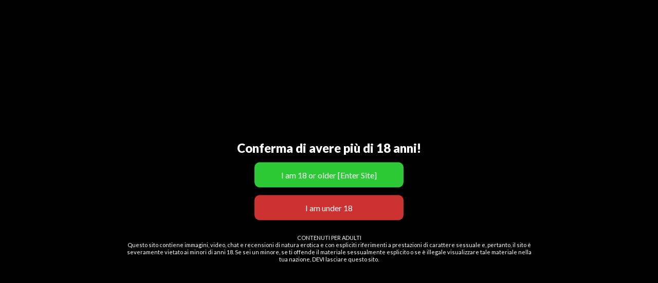

--- FILE ---
content_type: text/html; charset=UTF-8
request_url: https://ragazzeescort.com/annunci/giorgia-una-ragazza-simpatica-di-milano/
body_size: 40084
content:
<!DOCTYPE html>
<html lang="en-US" class="no-js">
	<head>
		<meta charset="UTF-8">
		<meta name="viewport" content="width=device-width, initial-scale=1">

		<link rel="profile" href="https://gmpg.org/xfn/11">
		<title>Giorgia una ragazza simpatica di Milano | RagazzeEscort | Escort Annunci a Milano</title>

		<meta name='robots' content='index, follow, max-image-preview:large, max-snippet:-1, max-video-preview:-1' />

	<!-- This site is optimized with the Yoast SEO plugin v26.8 - https://yoast.com/product/yoast-seo-wordpress/ -->
	<meta name="description" content="Giorgia una ragazza simpatica di Milano. Cerca tra i numerosi annunci sessuali. Milano Escorts | Milano Escort Girl | Annunci di Escort Milan" />
	<link rel="canonical" href="https://ragazzeescort.com/annunci/giorgia-una-ragazza-simpatica-di-milano/" />
	<meta property="og:locale" content="en_US" />
	<meta property="og:type" content="article" />
	<meta property="og:title" content="Giorgia una ragazza simpatica di Milano | RagazzeEscort | Escort Annunci a Milano" />
	<meta property="og:description" content="Giorgia una ragazza simpatica di Milano. Cerca tra i numerosi annunci sessuali. Milano Escorts | Milano Escort Girl | Annunci di Escort Milan" />
	<meta property="og:url" content="https://ragazzeescort.com/annunci/giorgia-una-ragazza-simpatica-di-milano/" />
	<meta property="og:site_name" content="RagazzeEscort" />
	<meta property="og:image" content="http://ragazzeescort.com/wp-content/uploads/2023/04/1XjMUIUz9yo.jpg" />
	<meta property="og:image:width" content="528" />
	<meta property="og:image:height" content="994" />
	<meta property="og:image:type" content="image/jpeg" />
	<meta name="twitter:card" content="summary_large_image" />
	<meta name="twitter:label1" content="Est. reading time" />
	<meta name="twitter:data1" content="1 minute" />
	<!-- / Yoast SEO plugin. -->


<link rel='dns-prefetch' href='//maps.googleapis.com' />
<link rel='dns-prefetch' href='//www.googletagmanager.com' />
<link rel='dns-prefetch' href='//fonts.googleapis.com' />
<link rel="alternate" type="application/rss+xml" title="RagazzeEscort &raquo; Feed" href="https://ragazzeescort.com/feed/" />
<link rel="alternate" type="application/rss+xml" title="RagazzeEscort &raquo; Comments Feed" href="https://ragazzeescort.com/comments/feed/" />
<link rel="alternate" type="application/rss+xml" title="RagazzeEscort &raquo; Giorgia una ragazza simpatica di Milano Comments Feed" href="https://ragazzeescort.com/annunci/giorgia-una-ragazza-simpatica-di-milano/feed/" />
<link rel="alternate" title="oEmbed (JSON)" type="application/json+oembed" href="https://ragazzeescort.com/wp-json/oembed/1.0/embed?url=https%3A%2F%2Fragazzeescort.com%2Fannunci%2Fgiorgia-una-ragazza-simpatica-di-milano%2F" />
<link rel="alternate" title="oEmbed (XML)" type="text/xml+oembed" href="https://ragazzeescort.com/wp-json/oembed/1.0/embed?url=https%3A%2F%2Fragazzeescort.com%2Fannunci%2Fgiorgia-una-ragazza-simpatica-di-milano%2F&#038;format=xml" />
		<link rel="preload" href="https://ragazzeescort.com/wp-content/themes/classipress/theme-framework/lib/font-awesome/fonts/fontawesome-webfont.woff2?v=4.7.0" as="font" type="font/woff2" crossorigin="anonymous">
		<style id='wp-img-auto-sizes-contain-inline-css' type='text/css'>
img:is([sizes=auto i],[sizes^="auto," i]){contain-intrinsic-size:3000px 1500px}
/*# sourceURL=wp-img-auto-sizes-contain-inline-css */
</style>

<style id='wp-emoji-styles-inline-css' type='text/css'>

	img.wp-smiley, img.emoji {
		display: inline !important;
		border: none !important;
		box-shadow: none !important;
		height: 1em !important;
		width: 1em !important;
		margin: 0 0.07em !important;
		vertical-align: -0.1em !important;
		background: none !important;
		padding: 0 !important;
	}
/*# sourceURL=wp-emoji-styles-inline-css */
</style>
<link rel='stylesheet' id='wp-block-library-css' href='https://ragazzeescort.com/wp-includes/css/dist/block-library/style.min.css?ver=1a4dfce8f131ea95196045a7e1e2fc33' type='text/css' media='all' />
<style id='global-styles-inline-css' type='text/css'>
:root{--wp--preset--aspect-ratio--square: 1;--wp--preset--aspect-ratio--4-3: 4/3;--wp--preset--aspect-ratio--3-4: 3/4;--wp--preset--aspect-ratio--3-2: 3/2;--wp--preset--aspect-ratio--2-3: 2/3;--wp--preset--aspect-ratio--16-9: 16/9;--wp--preset--aspect-ratio--9-16: 9/16;--wp--preset--color--black: #000000;--wp--preset--color--cyan-bluish-gray: #abb8c3;--wp--preset--color--white: #ffffff;--wp--preset--color--pale-pink: #f78da7;--wp--preset--color--vivid-red: #cf2e2e;--wp--preset--color--luminous-vivid-orange: #ff6900;--wp--preset--color--luminous-vivid-amber: #fcb900;--wp--preset--color--light-green-cyan: #7bdcb5;--wp--preset--color--vivid-green-cyan: #00d084;--wp--preset--color--pale-cyan-blue: #8ed1fc;--wp--preset--color--vivid-cyan-blue: #0693e3;--wp--preset--color--vivid-purple: #9b51e0;--wp--preset--gradient--vivid-cyan-blue-to-vivid-purple: linear-gradient(135deg,rgb(6,147,227) 0%,rgb(155,81,224) 100%);--wp--preset--gradient--light-green-cyan-to-vivid-green-cyan: linear-gradient(135deg,rgb(122,220,180) 0%,rgb(0,208,130) 100%);--wp--preset--gradient--luminous-vivid-amber-to-luminous-vivid-orange: linear-gradient(135deg,rgb(252,185,0) 0%,rgb(255,105,0) 100%);--wp--preset--gradient--luminous-vivid-orange-to-vivid-red: linear-gradient(135deg,rgb(255,105,0) 0%,rgb(207,46,46) 100%);--wp--preset--gradient--very-light-gray-to-cyan-bluish-gray: linear-gradient(135deg,rgb(238,238,238) 0%,rgb(169,184,195) 100%);--wp--preset--gradient--cool-to-warm-spectrum: linear-gradient(135deg,rgb(74,234,220) 0%,rgb(151,120,209) 20%,rgb(207,42,186) 40%,rgb(238,44,130) 60%,rgb(251,105,98) 80%,rgb(254,248,76) 100%);--wp--preset--gradient--blush-light-purple: linear-gradient(135deg,rgb(255,206,236) 0%,rgb(152,150,240) 100%);--wp--preset--gradient--blush-bordeaux: linear-gradient(135deg,rgb(254,205,165) 0%,rgb(254,45,45) 50%,rgb(107,0,62) 100%);--wp--preset--gradient--luminous-dusk: linear-gradient(135deg,rgb(255,203,112) 0%,rgb(199,81,192) 50%,rgb(65,88,208) 100%);--wp--preset--gradient--pale-ocean: linear-gradient(135deg,rgb(255,245,203) 0%,rgb(182,227,212) 50%,rgb(51,167,181) 100%);--wp--preset--gradient--electric-grass: linear-gradient(135deg,rgb(202,248,128) 0%,rgb(113,206,126) 100%);--wp--preset--gradient--midnight: linear-gradient(135deg,rgb(2,3,129) 0%,rgb(40,116,252) 100%);--wp--preset--font-size--small: 13px;--wp--preset--font-size--medium: 20px;--wp--preset--font-size--large: 36px;--wp--preset--font-size--x-large: 42px;--wp--preset--spacing--20: 0.44rem;--wp--preset--spacing--30: 0.67rem;--wp--preset--spacing--40: 1rem;--wp--preset--spacing--50: 1.5rem;--wp--preset--spacing--60: 2.25rem;--wp--preset--spacing--70: 3.38rem;--wp--preset--spacing--80: 5.06rem;--wp--preset--shadow--natural: 6px 6px 9px rgba(0, 0, 0, 0.2);--wp--preset--shadow--deep: 12px 12px 50px rgba(0, 0, 0, 0.4);--wp--preset--shadow--sharp: 6px 6px 0px rgba(0, 0, 0, 0.2);--wp--preset--shadow--outlined: 6px 6px 0px -3px rgb(255, 255, 255), 6px 6px rgb(0, 0, 0);--wp--preset--shadow--crisp: 6px 6px 0px rgb(0, 0, 0);}:where(.is-layout-flex){gap: 0.5em;}:where(.is-layout-grid){gap: 0.5em;}body .is-layout-flex{display: flex;}.is-layout-flex{flex-wrap: wrap;align-items: center;}.is-layout-flex > :is(*, div){margin: 0;}body .is-layout-grid{display: grid;}.is-layout-grid > :is(*, div){margin: 0;}:where(.wp-block-columns.is-layout-flex){gap: 2em;}:where(.wp-block-columns.is-layout-grid){gap: 2em;}:where(.wp-block-post-template.is-layout-flex){gap: 1.25em;}:where(.wp-block-post-template.is-layout-grid){gap: 1.25em;}.has-black-color{color: var(--wp--preset--color--black) !important;}.has-cyan-bluish-gray-color{color: var(--wp--preset--color--cyan-bluish-gray) !important;}.has-white-color{color: var(--wp--preset--color--white) !important;}.has-pale-pink-color{color: var(--wp--preset--color--pale-pink) !important;}.has-vivid-red-color{color: var(--wp--preset--color--vivid-red) !important;}.has-luminous-vivid-orange-color{color: var(--wp--preset--color--luminous-vivid-orange) !important;}.has-luminous-vivid-amber-color{color: var(--wp--preset--color--luminous-vivid-amber) !important;}.has-light-green-cyan-color{color: var(--wp--preset--color--light-green-cyan) !important;}.has-vivid-green-cyan-color{color: var(--wp--preset--color--vivid-green-cyan) !important;}.has-pale-cyan-blue-color{color: var(--wp--preset--color--pale-cyan-blue) !important;}.has-vivid-cyan-blue-color{color: var(--wp--preset--color--vivid-cyan-blue) !important;}.has-vivid-purple-color{color: var(--wp--preset--color--vivid-purple) !important;}.has-black-background-color{background-color: var(--wp--preset--color--black) !important;}.has-cyan-bluish-gray-background-color{background-color: var(--wp--preset--color--cyan-bluish-gray) !important;}.has-white-background-color{background-color: var(--wp--preset--color--white) !important;}.has-pale-pink-background-color{background-color: var(--wp--preset--color--pale-pink) !important;}.has-vivid-red-background-color{background-color: var(--wp--preset--color--vivid-red) !important;}.has-luminous-vivid-orange-background-color{background-color: var(--wp--preset--color--luminous-vivid-orange) !important;}.has-luminous-vivid-amber-background-color{background-color: var(--wp--preset--color--luminous-vivid-amber) !important;}.has-light-green-cyan-background-color{background-color: var(--wp--preset--color--light-green-cyan) !important;}.has-vivid-green-cyan-background-color{background-color: var(--wp--preset--color--vivid-green-cyan) !important;}.has-pale-cyan-blue-background-color{background-color: var(--wp--preset--color--pale-cyan-blue) !important;}.has-vivid-cyan-blue-background-color{background-color: var(--wp--preset--color--vivid-cyan-blue) !important;}.has-vivid-purple-background-color{background-color: var(--wp--preset--color--vivid-purple) !important;}.has-black-border-color{border-color: var(--wp--preset--color--black) !important;}.has-cyan-bluish-gray-border-color{border-color: var(--wp--preset--color--cyan-bluish-gray) !important;}.has-white-border-color{border-color: var(--wp--preset--color--white) !important;}.has-pale-pink-border-color{border-color: var(--wp--preset--color--pale-pink) !important;}.has-vivid-red-border-color{border-color: var(--wp--preset--color--vivid-red) !important;}.has-luminous-vivid-orange-border-color{border-color: var(--wp--preset--color--luminous-vivid-orange) !important;}.has-luminous-vivid-amber-border-color{border-color: var(--wp--preset--color--luminous-vivid-amber) !important;}.has-light-green-cyan-border-color{border-color: var(--wp--preset--color--light-green-cyan) !important;}.has-vivid-green-cyan-border-color{border-color: var(--wp--preset--color--vivid-green-cyan) !important;}.has-pale-cyan-blue-border-color{border-color: var(--wp--preset--color--pale-cyan-blue) !important;}.has-vivid-cyan-blue-border-color{border-color: var(--wp--preset--color--vivid-cyan-blue) !important;}.has-vivid-purple-border-color{border-color: var(--wp--preset--color--vivid-purple) !important;}.has-vivid-cyan-blue-to-vivid-purple-gradient-background{background: var(--wp--preset--gradient--vivid-cyan-blue-to-vivid-purple) !important;}.has-light-green-cyan-to-vivid-green-cyan-gradient-background{background: var(--wp--preset--gradient--light-green-cyan-to-vivid-green-cyan) !important;}.has-luminous-vivid-amber-to-luminous-vivid-orange-gradient-background{background: var(--wp--preset--gradient--luminous-vivid-amber-to-luminous-vivid-orange) !important;}.has-luminous-vivid-orange-to-vivid-red-gradient-background{background: var(--wp--preset--gradient--luminous-vivid-orange-to-vivid-red) !important;}.has-very-light-gray-to-cyan-bluish-gray-gradient-background{background: var(--wp--preset--gradient--very-light-gray-to-cyan-bluish-gray) !important;}.has-cool-to-warm-spectrum-gradient-background{background: var(--wp--preset--gradient--cool-to-warm-spectrum) !important;}.has-blush-light-purple-gradient-background{background: var(--wp--preset--gradient--blush-light-purple) !important;}.has-blush-bordeaux-gradient-background{background: var(--wp--preset--gradient--blush-bordeaux) !important;}.has-luminous-dusk-gradient-background{background: var(--wp--preset--gradient--luminous-dusk) !important;}.has-pale-ocean-gradient-background{background: var(--wp--preset--gradient--pale-ocean) !important;}.has-electric-grass-gradient-background{background: var(--wp--preset--gradient--electric-grass) !important;}.has-midnight-gradient-background{background: var(--wp--preset--gradient--midnight) !important;}.has-small-font-size{font-size: var(--wp--preset--font-size--small) !important;}.has-medium-font-size{font-size: var(--wp--preset--font-size--medium) !important;}.has-large-font-size{font-size: var(--wp--preset--font-size--large) !important;}.has-x-large-font-size{font-size: var(--wp--preset--font-size--x-large) !important;}
/*# sourceURL=global-styles-inline-css */
</style>

<style id='classic-theme-styles-inline-css' type='text/css'>
/*! This file is auto-generated */
.wp-block-button__link{color:#fff;background-color:#32373c;border-radius:9999px;box-shadow:none;text-decoration:none;padding:calc(.667em + 2px) calc(1.333em + 2px);font-size:1.125em}.wp-block-file__button{background:#32373c;color:#fff;text-decoration:none}
/*# sourceURL=/wp-includes/css/classic-themes.min.css */
</style>
<link rel='stylesheet' id='foundation-css' href='https://ragazzeescort.com/wp-content/themes/classipress/assets/css/foundation.min.css?ver=6.2.4' type='text/css' media='all' />
<link rel='stylesheet' id='at-main-css' href='https://ragazzeescort.com/wp-content/themes/classipress/assets/css/style.min.css?ver=4.2.7' type='text/css' media='all' />
<link rel='stylesheet' id='cp-bump-ad-style-css' href='https://ragazzeescort.com/wp-content/plugins/2-classipress-bump-ad/style.css?ver=1a4dfce8f131ea95196045a7e1e2fc33' type='text/css' media='all' />
<link rel='stylesheet' id='aagcp-style-css' href='https://ragazzeescort.com/wp-content/plugins/all-ads-grid-cp-v1_5_3/assets/aagcp.css?ver=1765353584' type='text/css' media='all' />
<style id='partners-section-style-italy-dark-inline-css' type='text/css'>


    /* ===== MAIN SECTION (DARK WITH BLUE ACCENT #0e5e86) ===== */
    .partners-section {
        --accent1: #0e5e86;
        --accent2: #4cc4e8;

        background:
            radial-gradient(circle at 0% 0%, rgba(14,94,134,0.22), transparent 55%),
            radial-gradient(circle at 100% 100%, rgba(14,94,134,0.18), transparent 55%),
            #050505;

        padding: 2rem 1.2rem;
        border-radius: 22px;
        margin: 1.5rem auto 0;
        color: #f7f7f7;
        font-family: system-ui, -apple-system, Segoe UI, Roboto, Inter, sans-serif;
        text-align: center;
    }

    .partners-container {
        max-width: 1120px;
        margin: 0 auto;
    }

    .partners-section h4 {
        margin: 0 0 1.4rem;
        font-size: 0.95rem;
        font-weight: 600;
        text-transform: uppercase;
        letter-spacing: 0.12em;
        opacity: 0.9;
    }

    .partners-section h4 span {
        background: linear-gradient(90deg, var(--accent1), var(--accent2));
        -webkit-background-clip: text;
        background-clip: text;
        color: transparent;
    }

    /* ===== GRID ===== */
    .partners-grid {
        display: flex;
        flex-wrap: wrap;
        gap: 1.1rem;
        justify-content: center;
        align-items: center;
    }

    /* ===== CLEAN ROUNDED BANNERS ===== */
    .partner {
        flex: 0 1 230px;
        max-width: 260px;

        display: flex;
        align-items: center;
        justify-content: center;

        background: transparent !important;
        border: none !important;
        box-shadow: none !important;
        padding: 0 !important;

        transition: transform 0.18s cubic-bezier(0.2, 0.8, 0.2, 1);
    }

    .partner:hover {
        transform: translateY(-2px);
    }

    .partner a {
        display: flex;
        align-items: center;
        justify-content: center;
        width: 100%;
        min-height: 64px;
        text-decoration: none;
    }

    .partner img {
        display: block;
        max-width: 100%;
        max-height: 64px;
        height: auto;

        border-radius: 10px;
        box-shadow: none !important;
        background: none !important;
    }

    /* ===== CONTACT LINK BELOW ===== */
    .partners-exchange {
        margin-top: 1.6rem;
        text-align: center;
    }

    .partners-exchange span {
        display: block;
        font-size: 0.65rem;
        text-transform: uppercase;
        letter-spacing: 0.12em;
        opacity: 0.75;
        margin-bottom: 0.2rem;
    }

    .partners-exchange a {
        font-size: 0.92rem;
        font-weight: 600;
        background: linear-gradient(90deg, var(--accent1), var(--accent2));
        -webkit-background-clip: text;
        background-clip: text;
        color: transparent;
        white-space: nowrap;
        text-decoration: none;
    }

    .partners-exchange a::after {
        content: " →";
        font-weight: 500;
    }

    @media (max-width: 480px) {
        .partner {
            flex: 0 1 180px;
            max-width: 220px;
        }

        .partner img {
            max-height: 60px;
        }

        .partner a {
            min-height: 60px;
        }
    }
    
/*# sourceURL=partners-section-style-italy-dark-inline-css */
</style>
<link rel='stylesheet' id='spmg-frontend-css' href='https://ragazzeescort.com/wp-content/plugins/single-profile-modern-gallery/assets/frontend.css?ver=1.0' type='text/css' media='all' />
<link rel='stylesheet' id='evav-styles-css' href='https://ragazzeescort.com/wp-content/plugins/easy-age-verify/includes/assets/styles.css?ver=1760601311' type='text/css' media='all' />
<link rel='stylesheet' id='slick-css' href='https://ragazzeescort.com/wp-content/themes/classipress/assets/js/lib/slick/slick.min.css?ver=1.6.0' type='text/css' media='all' />
<link rel='stylesheet' id='slick-theme-css' href='https://ragazzeescort.com/wp-content/themes/classipress/assets/js/lib/slick/slick-theme.min.css?ver=1.6.0' type='text/css' media='all' />
<link rel='stylesheet' id='font-awesome-css' href='https://ragazzeescort.com/wp-content/themes/classipress/theme-framework/lib/font-awesome/css/font-awesome.min.css?ver=4.7.0' type='text/css' media='all' />
<link rel='stylesheet' id='google-fonts-css' href='//fonts.googleapis.com/css?family=Roboto%3A400%2C500%7CSanchez%7CLato%3A400%2C900&#038;ver=1a4dfce8f131ea95196045a7e1e2fc33' type='text/css' media='all' />
<script type="text/javascript" id="jquery-core-js-extra">
/* <![CDATA[ */
var AppThemes = {"ajaxurl":"/wp-admin/admin-ajax.php","current_url":"https://ragazzeescort.com/annunci/giorgia-una-ragazza-simpatica-di-milano/"};
//# sourceURL=jquery-core-js-extra
/* ]]> */
</script>
<script type="text/javascript" src="https://ragazzeescort.com/wp-includes/js/jquery/jquery.min.js?ver=3.7.1" id="jquery-core-js"></script>
<script type="text/javascript" src="https://ragazzeescort.com/wp-includes/js/jquery/jquery-migrate.min.js?ver=3.4.1" id="jquery-migrate-js"></script>
<script type="text/javascript" id="jquery-js-after">
/* <![CDATA[ */
var AppThemes = {"ajaxurl":"\/wp-admin\/admin-ajax.php","current_url":"https:\/\/ragazzeescort.com\/annunci\/giorgia-una-ragazza-simpatica-di-milano\/"};
//# sourceURL=jquery-js-after
/* ]]> */
</script>
<script type="text/javascript" id="cp-bump-ad-script-js-extra">
/* <![CDATA[ */
var cp_bump_ad = {"ajaxurl":"/wp-admin/admin-ajax.php","errbump":"An error occurred.","okbump":"Ad has been bumped!","countbump":"Bumped ads: "};
//# sourceURL=cp-bump-ad-script-js-extra
/* ]]> */
</script>
<script type="text/javascript" src="https://ragazzeescort.com/wp-content/plugins/2-classipress-bump-ad/script.js?ver=1a4dfce8f131ea95196045a7e1e2fc33" id="cp-bump-ad-script-js"></script>
<script type="text/javascript" id="evav-scripts-js-extra">
/* <![CDATA[ */
var WPURLS = {"siteurl":"http://ragazzeescort.com","path":"/annunci/giorgia-una-ragazza-simpatica-di-milano/"};
var evav_ajax_object = {"ajax_url":"https://ragazzeescort.com/wp-admin/admin-ajax.php","verification_status":"all"};
//# sourceURL=evav-scripts-js-extra
/* ]]> */
</script>
<script type="text/javascript" src="https://ragazzeescort.com/wp-content/plugins/easy-age-verify/includes/assets/scripts.js?ver=1760601311" id="evav-scripts-js"></script>
<script type="text/javascript" src="https://ragazzeescort.com/wp-content/themes/classipress/framework/js/validate/jquery.validate.min.js?ver=1.15.0" id="validate-js"></script>
<script type="text/javascript" id="validate-lang-js-extra">
/* <![CDATA[ */
var validateL10n = {"required":"This field is required.","remote":"Please fix this field.","email":"Please enter a valid email address.","url":"Please enter a valid URL.","date":"Please enter a valid date.","dateISO":"Please enter a valid date (ISO).","number":"Please enter a valid number.","digits":"Please enter only digits.","creditcard":"Please enter a valid credit card number.","equalTo":"Please enter the same value again.","maxlength":"Please enter no more than {0} characters.","minlength":"Please enter at least {0} characters.","rangelength":"Please enter a value between {0} and {1} characters long.","range":"Please enter a value between {0} and {1}.","max":"Please enter a value less than or equal to {0}.","min":"Please enter a value greater than or equal to {0}."};
//# sourceURL=validate-lang-js-extra
/* ]]> */
</script>
<script type="text/javascript" src="https://ragazzeescort.com/wp-content/themes/classipress/framework/js/validate/jquery.validate-lang.js?ver=1a4dfce8f131ea95196045a7e1e2fc33" id="validate-lang-js"></script>
<script type="text/javascript" src="//maps.googleapis.com/maps/api/js?libraries=geometry,places&amp;region=us&amp;language=en&amp;unit=mi&amp;key" id="google-maps-api-js"></script>

<!-- Google tag (gtag.js) snippet added by Site Kit -->
<!-- Google Analytics snippet added by Site Kit -->
<script type="text/javascript" src="https://www.googletagmanager.com/gtag/js?id=GT-T9WCPMR" id="google_gtagjs-js" async></script>
<script type="text/javascript" id="google_gtagjs-js-after">
/* <![CDATA[ */
window.dataLayer = window.dataLayer || [];function gtag(){dataLayer.push(arguments);}
gtag("set","linker",{"domains":["ragazzeescort.com"]});
gtag("js", new Date());
gtag("set", "developer_id.dZTNiMT", true);
gtag("config", "GT-T9WCPMR");
//# sourceURL=google_gtagjs-js-after
/* ]]> */
</script>
<link rel="https://api.w.org/" href="https://ragazzeescort.com/wp-json/" /><link rel="EditURI" type="application/rsd+xml" title="RSD" href="https://ragazzeescort.com/xmlrpc.php?rsd" />

<link rel='shortlink' href='https://ragazzeescort.com/?p=888' />
<meta name="generator" content="Site Kit by Google 1.170.0" /><style type="text/css">
#evav-overlay-wrap {
	background: rgba(0, 0, 0, 1);
	display:none;
}
</style>

	<meta name="generator" content="ClassiPress 4.2.7" />
<link rel="pingback" href="https://ragazzeescort.com/xmlrpc.php">
<link rel="alternate" type="application/rss+xml" title="RSS 2.0" href="https://ragazzeescort.com/feed/?post_type=ad_listing">
<!-- Start AppThemes json-ld structured data -->
<script type="application/ld+json">
[
    {
        "@context": "http://schema.org",
        "@type": "Offer",
        "category": "Escort/Accompagnatrice/",
        "offeredBy": {
            "@type": "Person",
            "name": "xEscortWorldx"
        },
        "price": "0.00",
        "priceCurrency": "$",
        "description": "Mi considero una ragazza simpatica, quella che quando conosci ti ci trovi subito bene. Dai visto che io mi definisco cosi perché non mi mettete alla prova?",
        "image": {
            "@type": "ImageObject",
            "height": 994,
            "width": 528,
            "name": "Giorgia una ragazza simpatica di Milano",
            "url": "https://ragazzeescort.com/wp-content/uploads/2023/04/1XjMUIUz9yo.jpg"
        },
        "name": "Giorgia una ragazza simpatica di Milano",
        "url": "https://ragazzeescort.com/annunci/giorgia-una-ragazza-simpatica-di-milano/"
    }
]
</script>
<!-- End AppThemes json-ld structured data -->
<meta property="og:type" content="article" />
<meta property="og:locale" content="en_US" />
<meta property="og:site_name" content="RagazzeEscort" />
<meta property="og:image" content="https://ragazzeescort.com/wp-content/uploads/2023/04/1XjMUIUz9yo.jpg" />
<meta property="og:url" content="https://ragazzeescort.com/annunci/giorgia-una-ragazza-simpatica-di-milano/" />
<meta property="og:title" content="Giorgia una ragazza simpatica di Milano" />
<meta property="og:description" content="Mi considero una ragazza simpatica, quella che quando conosci ti ci trovi subito bene. Dai visto che io mi definisco cosi perché non mi mettete alla prova?" />
<meta property="article:published_time" content="2025-12-08T14:09:15+00:00" />
<meta property="article:modified_time" content="2025-12-08T14:09:15+00:00" />
<meta property="article:author" content="https://ragazzeescort.com/author/xescortworldxgmail-com/" />
<meta name="google-site-verification" content="xT-nDT0lLJ1UUDRLOk7owfDQyO-bhO3RkbaaJgzUbQw">        <style>
        /* CSS fallback (in case caching/CDN serves a different layout) */
        .cp-hide-phone,
        .cp-hide-desktop { display: block; }

        @media (max-width: 768px) { .cp-hide-phone { display: none !important; } }
        @media (min-width: 769px) { .cp-hide-desktop { display: none !important; } }
        
        /* ✅ Widget title color */
        .cp-contact-widget h3 {
            color: #ffffff;
        </style>
        <link rel="icon" href="https://ragazzeescort.com/wp-content/uploads/2023/01/cropped-cropped-Logo-Ragazze-32x32.png" sizes="32x32" />
<link rel="icon" href="https://ragazzeescort.com/wp-content/uploads/2023/01/cropped-cropped-Logo-Ragazze-192x192.png" sizes="192x192" />
<link rel="apple-touch-icon" href="https://ragazzeescort.com/wp-content/uploads/2023/01/cropped-cropped-Logo-Ragazze-180x180.png" />
<meta name="msapplication-TileImage" content="https://ragazzeescort.com/wp-content/uploads/2023/01/cropped-cropped-Logo-Ragazze-270x270.png" />
		<style type="text/css" id="wp-custom-css">
			/* Hide the archive search form (keywords/location/category/button) */
.column.content-wrap > form.search-form{
  display: none !important;
}
/* End of Hide the archive search form (keywords/location/category/button) */

/* =========================================================
   FINAL — Elegant Archive Header + Taxonomy Description
   RSS removed, clean & readable
   ========================================================= */

/* ---------- Shared tokens ---------- */
header.page-header,
.taxonomy-description{
  --accent1:#0e5e86;
  --accent2:#5fa3c7;

  --surface: rgba(12,12,12);
  --surface-soft: rgba(12,12,12);
  --border: rgba(255,255,255,.10);

  --text: rgba(255,255,255,.92);

  max-width: 1120px;
  margin-left: auto;
  margin-right: auto;
}

/* =========================================================
   ARCHIVE HEADER
   ========================================================= */

header.page-header{
  margin: 0 auto .9rem;
  padding: .55rem .8rem;

  display: flex;
  align-items: center;
  gap: .6rem;

  background:
    radial-gradient(circle at 20% 0%, rgba(14,94,134,.10), transparent 60%),
    radial-gradient(circle at 80% 100%, rgba(14,94,134,.08), transparent 60%),
    linear-gradient(180deg, var(--surface), var(--surface-soft));

  border-radius: 14px;
  border: 1px solid var(--border);

  box-shadow:
    0 10px 26px rgba(0,0,0,.22),
    inset 0 1px 0 rgba(255,255,255,.04);

  backdrop-filter: blur(10px);
  -webkit-backdrop-filter: blur(10px);
}

/* REMOVE RSS / FEED COMPLETELY */
header.page-header .rss-link-icon{
  display: none !important;
}

/* Title */
header.page-header h1{
  margin: 0;
  font-size: clamp(1rem, 1.6vw, 1.18rem);
  font-weight: 650;
  letter-spacing: -0.012em;
  line-height: 1.15;
  color: var(--text) !important;

  background: none !important;
  -webkit-background-clip: initial !important;
  background-clip: initial !important;

  position: relative;
  padding-bottom: .12rem;
}

/* Accent hairline under title */
header.page-header h1::after{
  content: "";
  position: absolute;
  left: 0;
  bottom: -2px;
  width: 44px;
  height: 2px;
  border-radius: 2px;
  background: linear-gradient(
    90deg,
    rgba(14,94,134,.9),
    rgba(95,163,199,.8)
  );
  opacity: .99;
}

/* Page count pill */
header.page-header .page-count{
  margin-left: auto;
  font-size: .8rem;
  color: rgba(220,235,245,.88);

  padding: .16rem .52rem;
  border-radius: 999px;
  background: rgba(255,255,255,.04);
  border: 1px solid rgba(255,255,255,.11);
}

/* Prevent float issues */
header.page-header .pull-right{
  float: none !important;
}

/* =========================================================
   TAXONOMY DESCRIPTION
   ========================================================= */

.taxonomy-description{
  margin: 0 auto 1rem;
  padding: .65rem .8rem;

  background: linear-gradient(
    180deg,
    rgba(14,14,14,.92),
    rgba(14,14,14,.84)
  ) !important;

  border-radius: 14px;
  border: 1px solid var(--border);

  box-shadow:
    0 10px 24px rgba(0,0,0,.18),
    inset 0 1px 0 rgba(255,255,255,.04);
}

/* Ensure no leftover decorative elements */
.taxonomy-description::before,
.taxonomy-description::after{
  content: none !important;
  display: none !important;
}

/* Paragraph text */
.taxonomy-description p{
  margin: 0 !important;
  color: rgba(255,255,255,.86) !important;

  font-size: .9rem;
  line-height: 1.55;
  letter-spacing: -0.01em;

  background: transparent !important;
}

/* Links inside description */
.taxonomy-description a{
  color: rgba(255,255,255,.9);
  text-decoration: underline;
  text-decoration-color: rgba(14,94,134,.6);
  text-underline-offset: 2px;
}

/* Remove theme spacing quirks */
.taxonomy-description.row{
  margin-left: auto;
  margin-right: auto;
}

/* =========================================================
   MOBILE
   ========================================================= */
@media (max-width: 480px){
  header.page-header{
    padding: .5rem .65rem;
    border-radius: 12px;
  }

  header.page-header .page-count{
    font-size: .78rem;
    padding: .14rem .48rem;
  }

  .taxonomy-description{
    padding: .6rem .65rem;
    border-radius: 12px;
  }

  .taxonomy-description p{
    font-size: .86rem;
  }
}

/* Make taxonomy description match the header's coloring */
.taxonomy-description{
  background:
    radial-gradient(circle at 20% 0%, rgba(14,94,134,.10), transparent 60%),
    radial-gradient(circle at 80% 100%, rgba(14,94,134,.08), transparent 60%),
    linear-gradient(180deg, var(--surface), var(--surface-soft)) !important;

  backdrop-filter: blur(10px);
  -webkit-backdrop-filter: blur(10px);
}

/* =========================================================
   MOBILE FIX: Breadcrumbs (Home > …) wrap instead of cutting off
   Paste this below your existing CSS
   ========================================================= */

@media (max-width: 480px){

  .breadcrumbs,
  .breadcrumb,
  .woocommerce-breadcrumb,
  .rank-math-breadcrumb,
  nav.breadcrumb,
  nav.breadcrumbs{
    white-space: normal !important;
    overflow: visible !important;
    text-overflow: clip !important;

    display: flex !important;
    flex-wrap: wrap !important;
    row-gap: .2rem;
    column-gap: .35rem;
    line-height: 1.35;
    font-size: .82rem;
  }

  .breadcrumbs a,
  .breadcrumb a,
  .woocommerce-breadcrumb a,
  .rank-math-breadcrumb a,
  nav.breadcrumb a,
  nav.breadcrumbs a,
  .breadcrumbs span,
  .breadcrumb span,
  .woocommerce-breadcrumb span,
  .rank-math-breadcrumb span{
    overflow-wrap: anywhere;
    word-break: break-word;
  }
}

/* Optional: if breadcrumbs are inside your page header */
@media (max-width: 480px){
  header.page-header{
    flex-wrap: wrap;
    row-gap: .35rem;
  }
}
/* =========================================================
   END OF FINAL — Elegant Archive Header + Taxonomy Description
   (NO accent circle, no overlap issues)
   ========================================================= */
/* =========================================================
CATEGORY LOOK ON CATEGORY PAGE
   ========================================================= */
#directory.directory{
  --accent1: #0e5e86;
  --accent2: #6fb6d6;
  --gap: 1.15rem;

  direction: ltr !important;
  unicode-bidi: isolate !important;

  height: auto !important;
  min-height: 0 !important;
  columns: auto !important;
  column-count: 1 !important;
  column-gap: 0 !important;

  width: min(var(--wrap-max, 1120px), 100%);
  margin: 1.25rem auto !important;
  padding: 0 !important;

  background: none !important;
  box-shadow: none !important;
  border-radius: 0 !important;

  text-align: left !important;
  font-size: 0 !important; /* remove inline-block whitespace */
  box-sizing: border-box;
}

#directory.directory,
#directory.directory *{
  box-sizing: border-box;
}

/* Item wrapper (layout only) */
#directory.directory .parent-cat-wrap{
  position: relative !important;
  inset: auto !important;
  left: auto !important;
  top: auto !important;

  float: none !important;
  clear: none !important;

  display: inline-block !important;
  vertical-align: top !important;

  width: 100% !important; /* mobile */
  margin: 0 0 var(--gap) 0 !important;
  padding: 0 !important;

  font-size: 16px !important;
}

/* Desktop 2-up + gutter */
@media (min-width: 820px){
  #directory.directory .parent-cat-wrap{
    width: calc(50% - (var(--gap) / 2)) !important;
  }

  #directory.directory .parent-cat-wrap:nth-child(2n){
    margin-left: var(--gap) !important;
  }
}

/* =========================================================
   CARD — hero vibe + subtle shadows
   ========================================================= */
#directory.directory .parent-cat{
  position: relative;
  overflow: hidden;

  background:
    radial-gradient(circle at 0% 0%, rgba(14,94,134,.20), transparent 58%),
    radial-gradient(circle at 100% 100%, rgba(14,94,134,.12), transparent 58%),
    linear-gradient(180deg, rgba(5,5,5,.94), rgba(0,0,0,.94) 55%, rgba(5,5,5,.94));

  border-radius: 18px;
  padding: .95rem .95rem .9rem;

  border: 1px solid rgba(255,255,255,.08);

  box-shadow:
    0 6px 14px rgba(0,0,0,.45),
    0 0 0 1px rgba(14,94,134,.10);

  transition:
    transform .18s ease,
    border-color .18s ease,
    box-shadow .18s ease;
}

/* Hover */
#directory.directory .parent-cat-wrap:hover .parent-cat,
#directory.directory .parent-cat-wrap:focus-within .parent-cat{
  transform: translateY(-1px);
  border-color: rgba(14,94,134,.35);
  box-shadow:
    0 10px 22px rgba(0,0,0,.55),
    0 0 0 1px rgba(14,94,134,.20);
}

/* =========================================================
   PARENT ROW
   ========================================================= */
#directory.directory .cat-item-link{
  position: relative;
  z-index: 1;

  display: flex;
  align-items: center;
  justify-content: space-between;
  gap: .75rem;

  text-decoration: none !important;
  color: #f7f7f7;
}

#directory.directory .cat-item-name{
  font-size: 1.02rem;
  font-weight: 700;
  letter-spacing: .01em;
}

/* Arrow: bigger, clean, no circle */
#directory.directory .cat-item-link::after{
  content: "›";
  font-weight: 900;
  font-size: 34px;
  line-height: 1;
  color: var(--accent2);
  display: inline-block;
  transform: translateY(-1px);

  transition:
    transform .18s ease,
    color .18s ease,
    opacity .18s ease;
}

#directory.directory .parent-cat-wrap:hover .cat-item-link::after,
#directory.directory .parent-cat-wrap:focus-within .cat-item-link::after{
  transform: translate(3px, -1px);
  color: var(--accent1);
  opacity: .95;
}

/* =========================================================
   SUBCATEGORIES — outline buttons + black text (readable)
   ========================================================= */
#directory.directory .sub-cat-list{
  position: relative;
  z-index: 1;

  margin-top: .85rem;
  padding-top: .15rem;

  display: flex;
  flex-wrap: wrap;
  gap: .5rem;
}

#directory.directory .sub-cat-list .cat-item{
  margin: 0 !important;
  padding: 0 !important;
}

#directory.directory .sub-cat-list a{
  display: inline-flex;
  align-items: center;
  justify-content: center;

  padding: 7px 12px;
  border-radius: 999px;

  font-weight: 700;
  font-size: .9rem;
  line-height: 1;

  color: #050505;                 /* black text */
  background: rgba(255,255,255,.85);
  border: 1.5px solid var(--accent1);

  text-decoration: none !important;

  box-shadow: 0 2px 6px rgba(0,0,0,.35);

  transition:
    transform .18s ease,
    background .18s ease,
    border-color .18s ease,
    box-shadow .18s ease,
    color .18s ease;
}

/* remove any bullets */
#directory.directory .sub-cat-list a::before,
#directory.directory .sub-cat-list a::marker{
  content: none !important;
}

#directory.directory .sub-cat-list a:hover{
  transform: translateY(-1px);
  background: rgba(111,182,214,.35);
  border-color: var(--accent1);
  box-shadow: 0 4px 10px rgba(0,0,0,.45);
  color: #050505;
}

/* =========================================================
   DESKTOP: collapse subcats (mobile always visible)
   ========================================================= */
@media (min-width: 820px){
  #directory.directory .sub-cat-list{
    max-height: 0;
    opacity: 0;
    overflow: hidden;
    transition: max-height .25s ease, opacity .18s ease;
  }

  #directory.directory .parent-cat-wrap:hover .sub-cat-list,
  #directory.directory .parent-cat-wrap:focus-within .sub-cat-list{
    max-height: 260px;
    opacity: 1;
  }
}

/* Mobile */
@media (max-width: 819px){
  #directory.directory{
    font-size: 0 !important;
  }

  #directory.directory .parent-cat-wrap{
    width: 100% !important;
    margin-left: 0 !important;
  }

  #directory.directory .sub-cat-list{
    max-height: none;
    opacity: 1;
    overflow: visible;
  }
}
/* =========================================================
END OF CATEGORY LOOK ON CATEGORY PAGE
   ========================================================= */

/* === Global reusable background (balanced middle) === */

html, body {
  background: linear-gradient(
    180deg,
    #ffffff 0%,
    #f7f0ea 42%,
    #ededed 100%
  ) !important;

  min-height: 100% !important;
  background-attachment: fixed !important;
}

/* Keep wrappers transparent */
#page, #wrapper, .site, .site-wrapper, .app-wrapper,
#main, .main, .content, .content-wrap, .site-content,
#content, .content-area, .page-wrap, .pagewrapper {
  background: transparent !important;
}

/* === END OF Global reusable background (balanced middle) === */

/* === sidebar widgets background coloring (0e5e86) === */

.sidebar .widget,
.widget-area .widget,
#sidebar .widget{
  background:
    radial-gradient(circle at 0% 0%, rgba(14,94,134,.24), transparent 55%),
    radial-gradient(circle at 100% 100%, rgba(14,94,134,.18), transparent 55%),
    linear-gradient(180deg, #050505, #000000 55%, #050505) !important;

  backdrop-filter: blur(6px);
  -webkit-backdrop-filter: blur(6px);

  border-radius: 14px;
  border: 1px solid rgba(14,94,134,.99) !important;

  box-shadow:
    0 8px 25px rgba(0,0,0,.18),
    inset 0 1px 0 rgba(255,255,255,.04) !important;
}

/* === END OF sidebar widgets background coloring === */


/* =========================
   FOOTER – COMPACT PREMIUM DARK
   ACCENT COLOR: #0e5e86
   ========================= */

#footer.site-footer{
  position: relative;
  color: rgba(245,245,245,.92) !important;
  border-top: 1px solid rgba(255,255,255,.06);
  background:
    radial-gradient(circle at 0% 0%, rgba(14,94,134,.14), transparent 55%),
    radial-gradient(circle at 100% 100%, rgba(14,94,134,.10), transparent 58%),
    linear-gradient(180deg, #0b0b0b 0%, #050505 55%, #000 100%) !important;
  box-shadow: 0 -14px 46px rgba(0,0,0,.65);
}

/* Subtle top accent line */
#footer.site-footer::before{
  content:"";
  position:absolute;
  left:0; right:0; top:0;
  height:1px;
  background: linear-gradient(90deg, transparent, rgba(14,94,134,.45), transparent);
  opacity:.55;
  pointer-events:none;
}

/* TOP AREA – tighter spacing */
#footer .footer-top{
  padding: 1.15rem 0 .65rem;
}

/* Widget titles */
#footer .widget-title{
  margin: 0 0 .45rem 0;
  font-family: Inter, system-ui, -apple-system, Segoe UI, Roboto, sans-serif;
  font-weight: 700;
  font-size: .92rem;
  letter-spacing: -0.2px;
  color: #ffffff !important;
  position: relative;
  display: inline-block;
}

/* Thin underline under titles */
#footer .widget-title::after{
  content:"";
  display:block;
  margin-top:.3rem;
  height:2px;
  width:34px;
  border-radius:999px;
  background: linear-gradient(90deg, #0e5e86, #5fa8c6);
  opacity:.95;
}

/* Menu lists reset */
#footer .widget_nav_menu ul.menu{
  list-style: none;
  padding: 0;
  margin: 0;
}

#footer .widget_nav_menu ul.menu li{
  margin: .22rem 0;
}

/* Links – text-length underline hover */
#footer .widget_nav_menu ul.menu a{
  display: inline-block; /* underline matches text width */
  color: rgba(245,245,245,.84) !important;
  text-decoration: none !important;
  position: relative;
  padding: .15rem 0;
  transition: color .18s ease;
}

/* Underline (hidden by default) */
#footer .widget_nav_menu ul.menu a::after{
  content:"";
  position:absolute;
  left:0;
  bottom:-2px;
  width:100%;
  height:1px;
  background: linear-gradient(90deg, #0e5e86, #5fa8c6);
  opacity:0;
  transform: scaleX(.6);
  transform-origin:left;
  transition: opacity .18s ease, transform .18s ease;
}

/* Hover underline reveal */
#footer .widget_nav_menu ul.menu a:hover,
#footer .widget_nav_menu ul.menu a:focus{
  color: #ffffff !important;
}

#footer .widget_nav_menu ul.menu a:hover::after,
#footer .widget_nav_menu ul.menu a:focus::after{
  opacity:1;
  transform: scaleX(1);
}

/* Divider */
#footer .divider{
  height:1px;
  background: rgba(255,255,255,.08);
  margin: 0;
}

/* Bottom area – tighter */
#footer .footer-bottom{
  padding: .65rem 0 .75rem;
}

/* Copyright */
#footer .copyright{
  color: rgba(245,245,245,.68) !important;
  font-size: .85rem;
}

/* Mobile tuning */
@media (max-width: 640px){
  #footer .footer-top{
    padding: 1.0rem 0 .55rem;
  }
}
/* =========================
   END OF FOOTER – COMPACT PREMIUM DARK
   ACCENT COLOR: #0e5e86
   ========================= */


/* ===== MOBILE HEADER – SAME LOOK AS DESKTOP PRIMARY ===== */

.title-bar{
  background:
    radial-gradient(circle at 100% 0%, rgba(14,94,134,.30), transparent 55%),
    radial-gradient(circle at 100% 100%, rgba(14,94,134,.20), transparent 55%),
    radial-gradient(circle at 120% 50%, rgba(14,94,134,.12), transparent 60%),
    linear-gradient(145deg, #050505 0%, #050505 30%, #151515 65%, #000 100%) !important;
  border-bottom: 1px solid rgba(255,255,255,.06) !important;
  color: #f7f7f7 !important;
  min-height: 56px;
  padding: .55rem .8rem !important;
}

.title-bar .title-bar-title a{
  font-family: Inter, system-ui, -apple-system, Segoe UI, Roboto, sans-serif !important;
  font-weight: 700 !important;
  font-size: 1.2rem !important;
  letter-spacing: -0.35px;
  text-decoration: none !important;
  background: linear-gradient(90deg, #0e5e86, #4fa0c6);
  -webkit-background-clip: text;
  background-clip: text;
  color: transparent !important;
}

/* ===== PERFECT HAMBURGER IN A CIRCLE (NO HTML CHANGES) ===== */

.title-bar .menu-icon{
  position: relative;
  width: 44px;
  height: 44px;
  border-radius: 999px;

  background:
    radial-gradient(circle at 80% 20%, rgba(255,255,255,.10), transparent 55%),
    linear-gradient(180deg, rgba(255,255,255,.08), rgba(255,255,255,.03)) !important;

  border: 1px solid rgba(255,255,255,.14);
  box-shadow:
    0 10px 22px rgba(0,0,0,.55),
    0 0 0 1px rgba(14,94,134,.18),
    0 0 24px rgba(14,94,134,.18);

  display: inline-flex;
  align-items: center;
  justify-content: center;

  transition: transform .12s ease, box-shadow .18s ease, background .18s ease;
}

.title-bar .menu-icon::after{
  box-shadow: none !important;
  background: none !important;
}

.title-bar .menu-icon::before{
  content:"";
  position:absolute;
  left:50%;
  top:50%;
  transform: translate(-50%, -50%);

  width: 18px;
  height: 18px;

  background-image:
    linear-gradient(#f5f5f5,#f5f5f5),
    linear-gradient(#f5f5f5,#f5f5f5),
    linear-gradient(#f5f5f5,#f5f5f5);

  background-size: 18px 2px, 18px 2px, 18px 2px;
  background-repeat: no-repeat;
  background-position:
    center calc(50% - 6px),
    center 50%,
    center calc(50% + 6px);

  border-radius: 999px;
  opacity: .95;
}

.title-bar .menu-icon:hover,
.title-bar .menu-icon:focus{
  transform: translateY(-1px);
  background:
    radial-gradient(circle at 80% 20%, rgba(255,255,255,.14), transparent 55%),
    linear-gradient(180deg, rgba(255,255,255,.10), rgba(255,255,255,.04)) !important;

  box-shadow:
    0 14px 30px rgba(0,0,0,.70),
    0 0 0 1px rgba(14,94,134,.28),
    0 0 34px rgba(14,94,134,.28);
}

@media (max-width: 360px){
  .title-bar .menu-icon{ width: 42px; height: 42px; }
  .title-bar .menu-icon::before{
    width: 17px; height: 17px;
    background-size: 17px 2px, 17px 2px, 17px 2px;
    background-position:
      center calc(50% - 5.5px),
      center 50%,
      center calc(50% + 5.5px);
  }
}

/* =========================================================
   OFF-CANVAS MENUS (LEFT + RIGHT) – SIMPLE, ON THEME
   ========================================================= */

.js-off-canvas-overlay{
  background: rgba(0,0,0,.68) !important;
  backdrop-filter: blur(5px);
  -webkit-backdrop-filter: blur(5px);
}

#offCanvasLeft,
#offCanvasRight,
.off-canvas.position-left,
.off-canvas.position-right{
  background:
    radial-gradient(circle at 0% 0%, rgba(14,94,134,.14), transparent 55%),
    linear-gradient(180deg, #0b0b0b 0%, #060606 60%, #000 100%) !important;
  color: #f5f5f5 !important;
  box-shadow: 0 22px 55px rgba(0,0,0,.78);
  border-left: 1px solid rgba(255,255,255,.06);
  border-right: 1px solid rgba(255,255,255,.06);
}

#offCanvasLeft .menu,
#offCanvasRight .menu{
  padding: .75rem .75rem 1rem !important;
}

/* LEFT MENU */

#offCanvasLeft .menu > li > a:hover,
#offCanvasLeft .menu > li > a:focus{
  background: rgba(255,255,255,.06);
  transform: translateX(2px);
}

#offCanvasLeft .menu .current-menu-item > a,
#offCanvasLeft .menu .current_page_item > a{
  background: rgba(14,94,134,.14) !important;
}

#offCanvasLeft .submenu a:hover,
#offCanvasLeft .nested a:hover{
  background: rgba(255,255,255,.06);
}

/* RIGHT MENU */

#offCanvasRight .menu > li > a:hover,
#offCanvasRight .menu > li > a:focus{
  background: rgba(255,255,255,.06) !important;
  border-radius: 10px !important;
}

/* Close button */

.off-canvas .close-button{
  color: #f5f5f5 !important;
  background: rgba(255,255,255,.06);
  border: 1px solid rgba(255,255,255,.12);
  border-radius: 999px;
}

/* ===== END OF MOBILE HEADER – SAME LOOK AS DESKTOP PRIMARY ===== */


/* ===== START: SECONDARY NAV (TOP BAR SECONDARY) WITH UNDERLINE (FINAL) ===== */

/* Bar background & base typography */
#top-bar-secondary {
    background: linear-gradient(180deg, #101010 0%, #060606 100%) !important;
    color: #f5f5f5 !important;
    border-bottom: 1px solid rgba(255, 255, 255, 0.06);
    font-family: Inter, system-ui, -apple-system, Segoe UI, Roboto, sans-serif;
}

/* Keep row centered */
#top-bar-secondary .row {
    display: flex;
    align-items: center;
    justify-content: center;
}

/* Root menu – centered row */
#top-bar-secondary #menu-header {
    display: flex;
    flex-wrap: wrap;
    align-items: center;
    justify-content: center; /* center all items in the bar */
    gap: 0.3rem;
    margin: 0;
    padding: 0.25rem 0;
}

/* Top-level li – no extra styles, no backgrounds */
#top-bar-secondary #menu-header > li {
    position: relative;
    background: transparent !important;
    padding: 0;
    margin: 0;
}

/* Top-level links */
#top-bar-secondary #menu-header > li > a {
    position: relative;
    display: inline-flex;
    align-items: center;
    padding: 0.35rem 1.0rem;
    font-size: 0.9rem;
    color: #f5f5f5 !important;
    text-decoration: none;
    border-radius: 999px;
    background: transparent;
    border: none;
    box-shadow: none;
    transition:
        background 0.18s ease,
        color 0.18s ease,
        transform 0.12s ease;
}

/* ACCENT UNDERLINE – centered using left:50% + translateX(-50%) */
#top-bar-secondary #menu-header > li > a::before {
    content: "";
    position: absolute;
    left: 50%;
    bottom: 0.06rem;

    /* full width of link minus a tiny inset */
    width: calc(100% - 0.8rem);
    max-width: 100%;

    height: 2px;
    border-radius: 999px;
    background: linear-gradient(90deg, #0e5e86, #4fb4e0);

    opacity: 0;
    transform: translateX(-50%) scaleX(0);
    transform-origin: center;
    pointer-events: none;
    transition:
        opacity 0.2s ease,
        transform 0.2s ease;
}

/* Hover/focus: soft bg + underline + small lift */
#top-bar-secondary #menu-header > li > a:hover,
#top-bar-secondary #menu-header > li > a:focus {
    background: rgba(255, 255, 255, 0.04);
    transform: translateY(-1px);
    color: #ffffff !important;
}

/* Show underline on hover + current item – FOR ALL OPTIONS */
#top-bar-secondary #menu-header > li > a:hover::before,
#top-bar-secondary #menu-header > li.current-menu-item > a::before,
#top-bar-secondary #menu-header > li.current_page_item > a::before {
    opacity: 1;
    transform: translateX(-50%) scaleX(1);
}

/* Current item text a bit stronger */
#top-bar-secondary #menu-header > li.current-menu-item > a,
#top-bar-secondary #menu-header > li.current_page_item > a {
    color: #ffffff !important;
    font-weight: 600;
}

/* ===== DROPDOWNS – STYLE ONLY, NO POSITION/HEIGHT HACKS ===== */

#top-bar-secondary .submenu.is-dropdown-submenu {
    background: radial-gradient(circle at 0 0, rgba(14, 94, 134, 0.12), transparent 55%),
                #050505;
    border-radius: 14px;
    border: 1px solid rgba(255, 255, 255, 0.08);
    box-shadow: 0 18px 40px rgba(0, 0, 0, 0.75);
    padding: 0.4rem 0.3rem;
}

/* Dropdown items */
#top-bar-secondary .submenu.is-dropdown-submenu li {
    background: transparent !important;
    padding: 0;
    margin: 0;
}

/* Dropdown links */
#top-bar-secondary .submenu.is-dropdown-submenu a {
    display: flex;
    align-items: center;
    padding: 0.32rem 0.9rem;
    font-size: 0.9rem;
    color: #f5f5f5 !important;
    border-radius: 0.5rem;
    text-decoration: none;
    white-space: nowrap;
    background: transparent;
    transition:
        background 0.18s ease,
        color 0.18s ease,
        transform 0.12s ease;
}

/* Hover in dropdown */
#top-bar-secondary .submenu.is-dropdown-submenu a:hover {
    background: rgba(255, 255, 255, 0.07);
    color: #ffffff !important;
    transform: translateX(2px);
}

/* CATEGORÍAS mega menu – only color tweaks */
#top-bar-secondary .listing-cats-dropdown {
    background: transparent;
    padding: 0.5rem 0.6rem 0.65rem;
}

/* Parent category title */
#top-bar-secondary .listing-cats-dropdown .parent-cat .cat-item-link {
    display: inline-block;
    font-weight: 600;
    font-size: 0.9rem;
    color: #ffffff !important;
    margin-bottom: 0.17rem;
    text-decoration: none;
}

/* Subcategory links */
#top-bar-secondary .listing-cats-dropdown .sub-cat-list .cat-item a {
    display: block;
    padding: 0.23rem 0.1rem;
    font-size: 0.86rem;
    color: #f0f0f0 !important;
    opacity: 0.85;
    border-radius: 0.35rem;
    text-decoration: none;
    transition:
        background 0.16s ease,
        color 0.16s ease,
        transform 0.12s ease,
        opacity 0.16s ease;
}

#top-bar-secondary .listing-cats-dropdown .sub-cat-list .cat-item a:hover {
    background: rgba(14, 94, 134, 0.16);
    color: #ffffff !important;
    opacity: 1;
    transform: translateX(2px);
}

/* ===== ARROWS: MOVE THEM AWAY FROM TEXT (TOP + SUBMENUS), WITHOUT BREAKING CENTERING ===== */

/* Top-level items with dropdowns (Categorías, Servicios Sexuales, Ciudades, Popular...) */
#top-bar-secondary .is-dropdown-submenu-parent > a {
    position: relative;
    padding-right: 1.9rem; /* some room for caret */
}

/* Move caret right a bit, keep it inside link box */
#top-bar-secondary .is-dropdown-submenu-parent > a::after {
    right: 0.5rem !important;
    margin-left: 0.25rem; /* tiny gap from text */
}

/* Nested dropdown parents INSIDE dropdowns (e.g. "Sexo oral y besos") */
#top-bar-secondary .submenu .is-dropdown-submenu-parent > a {
    position: relative;
    padding-right: 1.9rem;
}

/* Move nested carets right too */
#top-bar-secondary .submenu .is-dropdown-submenu-parent > a::after {
    right: 0.45rem !important;
    margin-left: 0.25rem;
}

/* ===== RESPONSIVE ===== */

@media (max-width: 960px) {
    #top-bar-secondary .row {
        justify-content: center;
    }

    #top-bar-secondary #menu-header {
        justify-content: center;
    }
}

/* ===== END: SECONDARY NAV (TOP BAR SECONDARY) WITH UNDERLINE (FINAL) ===== */




/* ===== START: HEADER (TOP BAR PRIMARY) FULL STYLE ===== */

/* 1. BACKGROUND – STRONGER GRADIENT, GLOW ON RIGHT SIDE, KEEP HEIGHT SLIM */
#top-bar-primary {
    background:
        radial-gradient(circle at 100% 0%, rgba(14, 94, 134, 0.30), transparent 55%),
        radial-gradient(circle at 100% 100%, rgba(14, 94, 134, 0.20), transparent 55%),
        radial-gradient(circle at 120% 50%, rgba(14, 94, 134, 0.12), transparent 60%),
        linear-gradient(145deg, #050505 0%, #050505 30%, #151515 65%, #000000 100%) !important;
    color: #f7f7f7 !important;
    border-bottom: 1px solid rgba(255, 255, 255, 0.06) !important;
}

/* 2. LAYOUT – FLEX WITHOUT ADDING EXTRA HEIGHT */
#top-bar-primary .primary-header-wrap {
    display: flex;
    align-items: center;
    justify-content: space-between;
    gap: 1rem;
    font-family: Inter, system-ui, -apple-system, Segoe UI, Roboto, sans-serif;
}

/* Site branding: title + tagline (logo hidden below) */
#top-bar-primary .site-branding {
    display: flex;
    flex-direction: column;
    gap: 0.15rem;
}

/* Left-side region (if you add widgets later) */
#top-bar-primary .top-bar-left {
    flex: 1;
}

/* Right-side menu container */
#top-bar-primary .top-bar-right {
    display: flex;
    align-items: center;
    justify-content: flex-end;
}

/* 3. HIDE LOGO BUT KEEP TITLE + TAGLINE */
#top-bar-primary .custom-logo-link,
#top-bar-primary .custom-logo {
    display: none !important;
    visibility: hidden !important;
    opacity: 0 !important;
}

/* 4. TITLE – GRADIENT + ZOOM + UNDERLINE */
#top-bar-primary .site-title,
.header .site-title {
    margin: 0 !important;
    padding: 0 !important;
}

#top-bar-primary .site-title a,
.header .site-title a,
.site-title a {
    position: relative;
    display: inline-block;
    font-family: Inter, system-ui, -apple-system, Segoe UI, Roboto, sans-serif !important;
    font-weight: 700 !important;
    font-size: 1.4rem !important; /* balanced so header stays compact */
    letter-spacing: -0.4px;
    line-height: 1.4;
    text-decoration: none !important;

    /* Gradient like hero – RED */
    background: linear-gradient(90deg, #0e5e86, #4fb4e0);
    -webkit-background-clip: text;
    background-clip: text;
    color: transparent !important;

    transition:
        transform 0.25s cubic-bezier(0.16, 1, 0.3, 1),
        letter-spacing 0.25s ease,
        background-position 0.5s ease;
}

/* Underline animation */
#top-bar-primary .site-title a::after,
.header .site-title a::after,
.site-title a::after {
    content: "";
    position: absolute;
    left: 0;
    bottom: -0.18em;
    height: 2px;
    width: 0;
    border-radius: 999px;
    background: linear-gradient(90deg, #0e5e86, #4fb4e0);
    opacity: 0;
    transition:
        width 0.28s cubic-bezier(0.16, 1, 0.3, 1),
        opacity 0.2s ease;
}

#top-bar-primary .site-title a:hover,
#top-bar-primary .site-title a:focus,
.header .site-title a:hover,
.header .site-title a:focus,
.site-title a:hover,
.site-title a:focus {
    transform: translateY(-1px) scale(1.04);
    letter-spacing: -0.35px;
    background-position: 100% 0;
}

#top-bar-primary .site-title a:hover::after,
#top-bar-primary .site-title a:focus::after,
.header .site-title a:hover::after,
.header .site-title a:focus::after,
.site-title a:hover::after,
.site-title a:focus::after {
    width: 100%;
    opacity: 1;
}

/* 5. TAGLINE – SUBTLE LIKE HERO SUBTITLE */
.header .site-description,
#top-bar-primary .site-description,
.site-description {
    margin: 0 !important;
    padding: 0 !important;
    font-family: Inter, system-ui, -apple-system, Segoe UI, Roboto, sans-serif !important;
    font-size: 0.85rem !important;
    line-height: 1.3;
    color: #f0f0f0 !important;
    opacity: 0.75;
    transition: opacity 0.25s ease, transform 0.25s ease;
}

.header .site-description:hover,
#top-bar-primary .site-description:hover,
.site-description:hover {
    opacity: 0.95;
    transform: translateY(-1px);
}

/* Optional: hide tagline on very small screens to keep header tight */
@media (max-width: 640px) {
    .site-description {
        display: none !important;
    }
}

/* 6. MENU RESET – REMOVE UGLY FRAMES, MAKE CLEAN PILLS */
#top-bar-primary .top-bar-right > ul.menu {
    display: flex;
    flex-wrap: wrap;
    align-items: center;
    justify-content: flex-end;
    gap: 0.35rem;
    margin: 0;
}

/* Remove any background frames that theme/Foundation adds */
#top-bar-primary .top-bar-right > ul.menu > li {
    background: transparent !important;
}

/* Base menu links (username, log out, etc.) */
#top-bar-primary .top-bar-right > ul.menu > li > a {
    padding: 0.25rem 0.7rem; /* compact to keep header height */
    border-radius: 999px;
    font-size: 0.9rem;
    color: #f5f5f5 !important;
    text-decoration: none;
    background: transparent !important;
    border: none !important;
    box-shadow: none !important;
    transition:
        background 0.2s ease,
        transform 0.15s ease,
        box-shadow 0.2s ease;
}

#top-bar-primary .top-bar-right > ul.menu > li > a:hover {
    background: rgba(255, 255, 255, 0.06);
    transform: translateY(-1px);
    box-shadow: 0 6px 14px rgba(0, 0, 0, 0.55);
}

/* 7. "POST AN AD" – CLEAN MODERN GRADIENT BUTTON (NO BACKPLATE) */
#top-bar-primary .menu-item-26 {
    position: relative;
}

/* Actual button only */
#top-bar-primary .menu-item-26 > a {
    position: relative;
    z-index: 1;
    background: linear-gradient(120deg, #0e5e86, #4fb4e0) !important;
    color: #050505 !important;
    font-weight: 600;
    padding: 0.3rem 1.1rem;
    border-radius: 999px;
    box-shadow:
        0 6px 16px rgba(0, 0, 0, 0.55),
        0 0 0 1px rgba(14, 94, 134, 0.35);
    display: inline-flex;
    align-items: center;
    gap: 0.4rem;
    text-decoration: none;
    transition:
        transform 0.18s cubic-bezier(0.16, 1, 0.3, 1),
        box-shadow 0.22s ease,
        background-position 0.35s ease;
    background-size: 130% 100%;
}

/* Icon spacing */
#top-bar-primary .menu-item-26 > a i {
    margin-right: 0.1rem;
}

/* Hover: clean lift */
#top-bar-primary .menu-item-26 > a:hover {
    transform: translateY(-1px);
    box-shadow:
        0 10px 24px rgba(0, 0, 0, 0.75),
        0 0 0 1px rgba(14, 94, 134, 0.45);
    background-position: 100% 0;
}

/* 8. SIGNUP & LOGIN BUTTONS (MENU ITEMS 32, 33) */

/* Reset anchor around button so it doesn't add extra padding */
#top-bar-primary .menu-item-32 > a,
#top-bar-primary .menu-item-33 > a {
    padding: 0 !important;
    background: transparent !important;
    border: none !important;
    box-shadow: none !important;
}

/* Base style for both header buttons */
#top-bar-primary .menu-item-32 > a .button,
#top-bar-primary .menu-item-33 > a .button {
    border-radius: 999px;
    padding: 0.3rem 1.1rem;
    font-size: 0.9rem;
    line-height: 1.1;
    display: inline-flex;
    align-items: center;
    gap: 0.4rem;
    cursor: pointer;
    text-decoration: none;
    transition:
        background 0.2s ease,
        color 0.2s ease,
        transform 0.15s ease,
        box-shadow 0.2s ease,
        border-color 0.2s ease;
}

/* Signup – outlined accent pill */
#top-bar-primary .menu-item-32 > a .button {
    background: transparent !important;
    color: #f7f7f7 !important;
    border: 1px solid rgba(14, 94, 134, 0.7) !important;
    box-shadow: none !important;
}

#top-bar-primary .menu-item-32 > a .button i {
    margin-right: 0.1rem;
}

#top-bar-primary .menu-item-32 > a .button:hover {
    background: rgba(14, 94, 134, 0.15) !important;
    box-shadow: 0 6px 16px rgba(0, 0, 0, 0.5);
    transform: translateY(-1px);
}

/* Login – subtle ghost pill */
#top-bar-primary .menu-item-33 > a .button {
    background: rgba(255, 255, 255, 0.06) !important;
    color: #f7f7f7 !important;
    border: 1px solid rgba(255, 255, 255, 0.18) !important;
    box-shadow: none !important;
}

#top-bar-primary .menu-item-33 > a .button:hover {
    background: rgba(255, 255, 255, 0.12) !important;
    box-shadow: 0 6px 16px rgba(0, 0, 0, 0.5);
    transform: translateY(-1px);
}

/* 9. USERNAME / EMAIL DROPDOWN – FIX ARROW OVERLAP, CLEAN LOOK */
#top-bar-primary .menu-item-has-children > a {
    position: relative;
    padding-right: 1.6rem; /* space for caret so it doesn't overlap email */
}

/* Caret / arrow position fix */
#top-bar-primary .menu-item-has-children > a::after {
    right: 0.5rem !important;
    margin-left: 0.35rem;
}

/* Avatar look */
#top-bar-primary .menu-item-has-children > a .avatar {
    border-radius: 999px;
    box-shadow: 0 0 0 1px rgba(255, 255, 255, 0.3);
    margin-right: 0.35rem;
}

/* Dropdown menu rounded */
#top-bar-primary .submenu.is-dropdown-submenu {
    border-radius: 12px;
    overflow: hidden;
}

/* 10. RESPONSIVE – CENTER THINGS WITHOUT MAKING HEADER TALLER */
@media (max-width: 960px) {
    #top-bar-primary .primary-header-wrap {
        flex-wrap: wrap;
        justify-content: center;
        text-align: center;
        gap: 0.6rem;
    }

    #top-bar-primary .top-bar-right {
        justify-content: center;
    }

    #top-bar-primary .site-branding {
        align-items: center;
    }
}

@media (max-width: 640px) {
    #top-bar-primary .top-bar-right > ul.menu {
        justify-content: center;
    }
}

/* ===== END: HEADER (TOP BAR PRIMARY) FULL STYLE ===== */


/* START OF Hide the “Refine Results” widget everywhere */
aside.widget.widget_refine_search,
.widget_refine_search {
  display: none !important;
}
/* END OF Hide the “Refine Results” widget everywhere */

/**** CATEGORY & LISTING ARCHIVES — 3-col grid, full title, short excerpt, featured chip on image, scoped online chip ****/

/* Kill Foundation clearfix pseudo-elements that create ghost grid cells */
.row.listing-wrap.list-view::before,
.row.listing-wrap.list-view::after {
  content: none !important;
  display: none !important;
}

/* Strict 3-across grid */
.row.listing-wrap.list-view {
  display: grid !important;
  grid-template-columns: repeat(3, minmax(0, 1fr)) !important;
  grid-auto-flow: row dense;
  gap: 20px;
  margin-left: 0 !important;
  margin-right: 0 !important;
}

/* Each child = one grid cell (neutralize Foundation sizing) */
.row.listing-wrap.list-view > .column {
  display: block !important;
  grid-column: auto / span 1 !important;
  grid-row: auto / span 1 !important;
  width: auto !important;
  max-width: none !important;
  float: none !important;
  margin: 0 !important;
  padding-left: 0 !important;
  padding-right: 0 !important;
  flex: initial !important;
  order: 0 !important;
}

/* Card container */
.row.listing-wrap.list-view article.listing-item {
  position: relative;
  display: flex;
  flex-direction: column;
  height: auto !important; /* don't stretch unevenly */
  background: #fff;
  border: 1px solid #eee;
  border-radius: 10px;
  overflow: hidden;
  box-shadow: 0 2px 6px rgba(0,0,0,.08);
  transition: transform .25s, box-shadow .25s;
}
.row.listing-wrap.list-view article.listing-item:hover {
  transform: translateY(-2px);
  box-shadow: 0 8px 20px rgba(0,0,0,.12);
}

/* Stack the inner 2 columns (image top, text below) */
.row.listing-wrap.list-view article.listing-item > .row {
  display: flex !important;
  flex-direction: column !important;
  margin: 0 !important;
}
.row.listing-wrap.list-view article.listing-item .columns,
.row.listing-wrap.list-view article.listing-item .small-12,
.row.listing-wrap.list-view article.listing-item .medium-5,
.row.listing-wrap.list-view article.listing-item .medium-7 {
  width: 100% !important;
  max-width: none !important;
  float: none !important;
  padding: 0 !important;
}

/* Image block (position relative for badges) */
.row.listing-wrap.list-view .entry-thumbnail .entry-cover,
.row.listing-wrap.list-view .item-cover.entry-cover {
  position: relative !important;
  height: 200px;
  background-size: cover !important;
  background-position: center !important;
}

/* Make sure header isn't positioning anything oddly */
.row.listing-wrap.list-view article.listing-item header.entry-header {
  position: static !important;
}

/* Hide original Featured badge in header */
.row.listing-wrap.list-view article.listing-item .featured-label {
  display: none !important;
}

/* Disable any large overlay the theme adds on the cover via ::after */
.row.listing-wrap.list-view .item-cover.entry-cover::after,
.row.listing-wrap.list-view .entry-thumbnail .entry-cover::after {
  content: none !important;
  display: none !important;
}

/* NEW small Featured chip over the image (top-right) */
.row.listing-wrap.list-view article.listing-item.featured .item-cover.entry-cover::before,
.row.listing-wrap.list-view article.listing-item.featured .entry-thumbnail .entry-cover::before {
  content: "Featured";
  position: absolute;
  top: 10px;
  right: 10px;
  z-index: 3;
  display: inline-block;
  width: auto;
  height: auto;
  padding: 6px 10px;
  border-radius: 999px;
  background: #111;
  color: #fff;
  font-size: 12px;
  font-weight: 700;
  letter-spacing: .02em;
  line-height: 1;
  box-shadow: 0 3px 10px rgba(0,0,0,.2);
  pointer-events: none;
  white-space: nowrap;
}

/* Show all text sections (undo any theme hiding) */
.row.listing-wrap.list-view article.listing-item header.entry-header,
.row.listing-wrap.list-view article.listing-item .entry-title,
.row.listing-wrap.list-view article.listing-item .content-inner,
.row.listing-wrap.list-view article.listing-item .listing-meta,
.row.listing-wrap.list-view article.listing-item footer.entry-footer {
  display: block !important;
  visibility: visible !important;
  opacity: 1 !important;
}

/* Text stack: title → meta → excerpt → footer */
.row.listing-wrap.list-view .content-inner {
  padding: 8px 10px 10px !important;  /* tighter */
  display: flex !important;
  flex-direction: column !important;
}

/* Title: show FULL title */
.row.listing-wrap.list-view .entry-title { margin: 0 0 6px; line-height: 1.25; font-size: 18px; }
.row.listing-wrap.list-view .entry-title a {
  text-decoration: none;
  color: inherit;
  display: block !important;
  overflow: visible !important;
  white-space: normal !important;
  -webkit-line-clamp: unset !important;
  -webkit-box-orient: unset !important;
}

/* Short, neat excerpt (2 lines) */
.tax-ad_category .entry-content.subheader,
.post-type-archive-ad_listing .entry-content.subheader {
  display: block !important;
  margin-top: 6px !important;
  margin-bottom: 6px !important;
  display: -webkit-box !important;
  -webkit-line-clamp: 2;
  -webkit-box-orient: vertical;
  overflow: hidden !important;
  max-height: 3.2em;
}

/* Footer spacing */
.row.listing-wrap.list-view footer.entry-footer {
  margin-top: 6px !important;
  position: relative !important;
  z-index: 1 !important;
}
.row.listing-wrap.list-view footer.entry-footer .stats {
  display: block !important;
  line-height: 1.25 !important;
  margin: 0 !important;
  padding: 0 !important;
}

/* === Online badge (SCOPED ONLY to this grid) === */
.row.listing-wrap.list-view .cp-grid-badge{
  position:absolute; top:10px; left:10px; z-index:4;
  background:#16a34a; color:#fff; font-size:.78rem; font-weight:700; line-height:1;
  padding:6px 10px; border-radius:999px; display:inline-flex; gap:7px; align-items:center;
  box-shadow:0 3px 10px rgba(0,0,0,.22); pointer-events:none; white-space:nowrap;
}
.row.listing-wrap.list-view .cp-grid-badge .dot{ width:8px; height:8px; border-radius:50%; background:#22c55e; box-shadow:0 0 0 2px rgba(255,255,255,.65); }
.row.listing-wrap.list-view .cp-grid-badge .txt{ position:relative; top:-1px; }

/* Optional mobile: switch to 1 column (uncomment if you want)
@media (max-width: 640px){
  .row.listing-wrap.list-view { grid-template-columns: 1fr !important; }
}
*/

@media (max-width:640px){
  /* 1 per row */
  .row.listing-wrap.list-view{
    grid-template-columns:1fr !important;
    gap:14px !important;
  }

  /* tighten image height */
  .row.listing-wrap.list-view .entry-thumbnail .entry-cover,
  .row.listing-wrap.list-view .item-cover.entry-cover{
    height:170px !important;
  }

  /* show only title under image */
  .tax-ad_category .entry-content.subheader,
  .post-type-archive-ad_listing .entry-content.subheader,
  .row.listing-wrap.list-view .listing-meta,
  .row.listing-wrap.list-view footer.entry-footer{
    display:none !important;
  }
  .row.listing-wrap.list-view .content-inner{
    padding:8px 10px 10px !important;
  }
  .row.listing-wrap.list-view .entry-title{
    font-size:16px !important;
    margin:8px 0 0 !important;
    line-height:1.3 !important;
  }

  /* keep badges as small pills (no stretch) */
  .row.listing-wrap.list-view .cp-grid-badge{
    left:8px !important; right:auto !important;
    padding:5px 8px !important; font-size:11px !important;
    width:auto !important; max-width:calc(100% - 24px) !important;
  }
  .row.listing-wrap.list-view article.listing-item.featured .item-cover.entry-cover::before,
  .row.listing-wrap.list-view article.listing-item.featured .entry-thumbnail .entry-cover::before{
    right:8px !important; left:auto !important;
    padding:5px 8px !important; font-size:11px !important;
    width:auto !important; max-width:calc(100% - 24px) !important;
    display:inline-block !important; white-space:nowrap !important;
  }
}

/**** END OF CATEGORY TAGS AND ARCHIVE LOOK ****/

/* START OF SERVICE GRID FOR REG FORM*/
/* Keep grid layout */
.checkboxes.no-bullet {
  display: grid;
  grid-template-columns: repeat(auto-fit, minmax(250px, 1fr));
  gap: 8px 16px;
  padding-left: 0;
  margin-top: 10px;
  align-items: start;
}

/* Reset list styling */
.checkboxes.no-bullet li {
  list-style: none;
  margin: 0;
  padding: 0;
  display: flex;
  align-items: center;
  gap: 10px;
}

/* Checkbox styling */
.checkboxes.no-bullet input[type="checkbox"] {
  accent-color: #036aab;
  width: 18px;
  height: 18px;
  margin: 0;
  flex-shrink: 0;
  cursor: pointer;
}

/* Label styling */
.checkboxes.no-bullet label {
  font-size: 15px;
  color: #333;
  cursor: pointer;
  transition: color 0.2s ease, font-weight 0.2s ease, transform 0.2s ease;
  line-height: 1.2;
}

/* Hover + focus state */
.checkboxes.no-bullet li:hover label {
  color: #036aab;
  font-weight: 600;
  transform: scale(1.01);
}

/* Checked state bold + color */
.checkboxes.no-bullet input[type="checkbox"]:checked + label {
  font-weight: 700;
  color: #036aab;
}
/* END OF SERVICE GRID FOR REG FORM*/

/*TRAIL ITEMS HIDDEN */
body.home .trail-items.breadcrumbs {
  display: none !important;
}


/*TITLE OF HOMEPAGE HIDDEN */
body.home .entry-title {
  display: none !important;
}

/*BOXING/WRAPPING OF HOMEPAGE HIDDEN */
body.home .container,
body.home .content,
body.home .content-wrap,
body.home .main-content {
  width: 100% !important;
  max-width: 100% !important;
  padding: 0 !important;
  margin: 0 auto !important;
  box-shadow: none !important;
  background: none !important;
}

body.home .sidebar {
  display: none !important;
}

/*CONTACT WIDGET CSS*/

.cp-contact-widget {
    text-align: left;
    margin: 20px 0;
}

.cp-contact-widget h2 {
    font-size: 18px;
    margin-bottom: 10px;
}

/* Button styling */
.cp-contact-widget .button {
    align-items: center;
    justify-content: flex-start; /* Align text to the left */
    width: 100%;
    padding: 10px 15px;
    margin: 5px 0;
    color: #fff;
    text-align: center;
    text-decoration: none;
    border-radius: 5px;
    font-weight: bold;
    font-size: 16px;
    gap: 10px; /* Space between icon and text */
}

/* Icon styling */
.cp-contact-widget .button i {
    font-size: 20px;
}

/* Button Colors */
.contact-button { background: #0073aa; }  /* Blue */
.whatsapp-button { background: #25D366; }  /* Green */
.livechat-button { background: #ff9800; }  /* Orange */

.cp-contact-widget .button:hover {
    opacity: 0.8;
}

/* Cities Widget */

.cities-widget {
    background: #fff;
    padding: 15px;
    border-radius: 8px;
    box-shadow: 0px 2px 10px rgba(0, 0, 0, 0.1);
}

.cities-widget h3 {
    font-size: 18px;
    font-weight: bold;
    margin-bottom: 10px;
    color: #333;
}

.cities-widget ul {
    list-style: none;
    padding: 0;
    margin: 0;
}

.cities-widget ul li {
    margin: 8px 0;
}

.cities-widget ul li a {
    text-decoration: none;
    color: #0073aa;
    font-size: 16px;
    display: flex;
    align-items: center;
}

.cities-widget ul li a:hover {
    color: #005580;
}

.cities-widget ul li i {
    margin-right: 8px;
    color: #0073aa;
}
/*END OF FEATURED ADS SLIDER*/

/* =========================================================
   CATEGORY & LISTING ARCHIVES (FINAL)
   - 3-col grid desktop, 1-col mobile
   - Full title + 2-line excerpt
   - Featured chip + online badge on image
   - Dark card theme
   - No hover lift / no hover darkening
   - Hide owner + date
   - Fix "fake empty space"
   - Equal height per row WITHOUT oversized rows
   ========================================================= */


/* =========================================================
   1) FOUNDATION CLEANUP (prevents ghost grid cells)
   ========================================================= */
.row.listing-wrap.list-view::before,
.row.listing-wrap.list-view::after{
  content: none !important;
  display: none !important;
}


/* =========================================================
   2) GRID LAYOUT (3 columns)
   ========================================================= */
.row.listing-wrap.list-view{
  display: grid !important;
  grid-template-columns: repeat(3, minmax(0, 1fr)) !important;
  grid-auto-flow: row dense;
  gap: 20px;
  margin-left: 0 !important;
  margin-right: 0 !important;

  /* Equal-height per row, but only as tall as the tallest card in that row */
  align-items: stretch !important;
  grid-auto-rows: auto !important; /* IMPORTANT: avoids huge empty space */
}


/* =========================================================
   3) NEUTRALIZE FOUNDATION COLUMNS (each .column = 1 grid cell)
   ========================================================= */
.row.listing-wrap.list-view > .column{
  display: block !important;
  grid-column: auto / span 1 !important;
  grid-row: auto / span 1 !important;
  width: auto !important;
  max-width: none !important;
  float: none !important;
  margin: 0 !important;
  padding-left: 0 !important;
  padding-right: 0 !important;
  flex: initial !important;
  order: 0 !important;
}


/* =========================================================
   4) CARD CONTAINER (dark theme)
   ========================================================= */
.row.listing-wrap.list-view article.listing-item{
  position: relative;
  display: flex;
  flex-direction: column;

  /* Let the card stretch to match row height (equal height per row) */
  height: 100% !important;
  min-height: 0 !important;

  background:
    radial-gradient(circle at 0% 0%, rgba(35,190,196,.24), transparent 55%),
    radial-gradient(circle at 100% 100%, rgba(35,190,196,.18), transparent 55%),
    linear-gradient(180deg, #050505, #000000 55%, #050505) !important;

  border: 1px solid rgba(35,190,196,.99) !important;
  border-radius: 10px;
  overflow: hidden;

  box-shadow:
    0 6px 18px rgba(0,0,0,.10),
    inset 0 1px 0 rgba(255,255,255,.04) !important;

  transition: box-shadow .25s;
}



/* Calm hover (no lift, no darkening) */
.row.listing-wrap.list-view article.listing-item:hover{
  transform: none !important;
  box-shadow:
    0 6px 18px rgba(0,0,0,.35),
    inset 0 1px 0 rgba(255,255,255,.04) !important;
}

/* Text colors inside cards */
.row.listing-wrap.list-view article.listing-item,
.row.listing-wrap.list-view article.listing-item a{
  color: rgba(255,255,255,.92) !important;
}


/* =========================================================
   5) STACK INNER COLUMNS (image top, content below)
   ========================================================= */
.row.listing-wrap.list-view article.listing-item > .row{
  display: flex !important;
  flex-direction: column !important;
  margin: 0 !important;
}

.row.listing-wrap.list-view article.listing-item .columns,
.row.listing-wrap.list-view article.listing-item .small-12,
.row.listing-wrap.list-view article.listing-item .medium-5,
.row.listing-wrap.list-view article.listing-item .medium-7{
  width: 100% !important;
  max-width: none !important;
  float: none !important;
  padding: 0 !important;
}


/* =========================================================
   6) IMAGE BLOCK (and remove theme overlays)
   ========================================================= */
.row.listing-wrap.list-view .entry-thumbnail .entry-cover,
.row.listing-wrap.list-view .item-cover.entry-cover{
  position: relative !important;
  height: 200px;
  background-size: cover !important;
  background-position: center !important;
}

.row.listing-wrap.list-view .item-cover.entry-cover::after,
.row.listing-wrap.list-view .entry-thumbnail .entry-cover::after{
  content: none !important;
  display: none !important;
}


/* =========================================================
   7) FEATURED BADGE (chip on image)
   ========================================================= */
.row.listing-wrap.list-view article.listing-item .featured-label{
  display: none !important;
}

.row.listing-wrap.list-view article.listing-item.featured .item-cover.entry-cover::before,
.row.listing-wrap.list-view article.listing-item.featured .entry-thumbnail .entry-cover::before{
  content: "Featured";
  position: absolute;
  top: 10px;
  right: 10px;
  z-index: 3;

  padding: 6px 10px;
  border-radius: 999px;

  background: rgba(0,0,0,.85) !important;
  border: 1px solid rgba(255,255,255,.25);
  color: #fff;

  font-size: 12px;
  font-weight: 700;
  letter-spacing: .02em;
  line-height: 1;

  box-shadow: 0 3px 10px rgba(0,0,0,.2);
  pointer-events: none;
  white-space: nowrap;
}


/* =========================================================
   8) SHOW CONTENT (undo theme hiding) + CONTENT STACK
   ========================================================= */
.row.listing-wrap.list-view article.listing-item header.entry-header,
.row.listing-wrap.list-view article.listing-item .entry-title,
.row.listing-wrap.list-view article.listing-item .content-inner,
.row.listing-wrap.list-view article.listing-item .listing-meta,
.row.listing-wrap.list-view article.listing-item footer.entry-footer{
  display: block !important;
  visibility: visible !important;
  opacity: 1 !important;
}

/* Content spacing */
.row.listing-wrap.list-view .content-inner{
  padding: 8px 10px 10px !important;
  display: flex !important;
  flex-direction: column !important;

  /* IMPORTANT: prevents fake stretching inside the card */
  flex: 0 0 auto !important;
  min-height: 0 !important;
}

/* Title (full) */
.row.listing-wrap.list-view .entry-title{
  margin: 0 0 6px;
  line-height: 1.25;
  font-size: 18px;
  color: rgba(255,255,255,.96) !important;
}

.row.listing-wrap.list-view .entry-title a{
  text-decoration: none;
  color: inherit;
  display: block !important;
  overflow: visible !important;
  white-space: normal !important;
  -webkit-line-clamp: unset !important;
  -webkit-box-orient: unset !important;
}

/* Excerpt (2 lines) */
.tax-ad_category .entry-content.subheader,
.post-type-archive-ad_listing .entry-content.subheader{
  display: -webkit-box !important;
  margin-top: 6px !important;
  margin-bottom: 6px !important;
  -webkit-line-clamp: 2;
  -webkit-box-orient: vertical;
  overflow: hidden !important;
  max-height: 3.2em;
  color: rgba(255,255,255,.78) !important;
}


/* =========================================================
   9) FOOTER (remove empty space)
   ========================================================= */
.row.listing-wrap.list-view article.listing-item footer.entry-footer{
  display: none !important;
}


/* =========================================================
   10) ONLINE BADGE (scoped to this grid only)
   ========================================================= */
.row.listing-wrap.list-view .cp-grid-badge{
  position: absolute;
  top: 10px;
  left: 10px;
  z-index: 4;

  background: #16a34a;
  color: #fff;
  font-size: .78rem;
  font-weight: 700;
  line-height: 1;

  padding: 6px 10px;
  border-radius: 999px;
  display: inline-flex;
  gap: 7px;
  align-items: center;

  box-shadow:
    0 3px 10px rgba(0,0,0,.4),
    inset 0 1px 0 rgba(255,255,255,.25);

  pointer-events: none;
  white-space: nowrap;
}

.row.listing-wrap.list-view .cp-grid-badge .dot{
  width: 8px;
  height: 8px;
  border-radius: 50%;
  background: #22c55e;
  box-shadow: 0 0 0 2px rgba(255,255,255,.65);
}

.row.listing-wrap.list-view .cp-grid-badge .txt{
  position: relative;
  top: -1px;
}


/* =========================================================
   11) HIDE OWNER + DATE
   ========================================================= */
.row.listing-wrap.list-view li.listing-owner,
.row.listing-wrap.list-view li.listing-date{
  display: none !important;
}


/* =========================================================
   12) MOBILE (1 column + tighter)
   ========================================================= */
@media (max-width:640px){

  .row.listing-wrap.list-view{
    grid-template-columns: 1fr !important;
    gap: 14px !important;
  }

  .row.listing-wrap.list-view .entry-thumbnail .entry-cover,
  .row.listing-wrap.list-view .item-cover.entry-cover{
    height: 170px !important;
  }

  /* show only title (hide excerpt + meta) */
  .tax-ad_category .entry-content.subheader,
  .post-type-archive-ad_listing .entry-content.subheader,
  .row.listing-wrap.list-view .listing-meta{
    display: none !important;
  }

  .row.listing-wrap.list-view .content-inner{
    padding: 8px 10px 10px !important;
  }

  .row.listing-wrap.list-view .entry-title{
    font-size: 16px !important;
    margin: 8px 0 0 !important;
    line-height: 1.3 !important;
  }

  /* smaller pills */
  .row.listing-wrap.list-view .cp-grid-badge{
    left: 8px !important;
    padding: 5px 8px !important;
    font-size: 11px !important;
    width: auto !important;
    max-width: calc(100% - 24px) !important;
  }

  .row.listing-wrap.list-view article.listing-item.featured .item-cover.entry-cover::before,
  .row.listing-wrap.list-view article.listing-item.featured .entry-thumbnail .entry-cover::before{
    right: 8px !important;
    padding: 5px 8px !important;
    font-size: 11px !important;
    width: auto !important;
    max-width: calc(100% - 24px) !important;
    white-space: nowrap !important;
  }
}

/* Space between listings grid and pagination */
.row.listing-wrap.list-view{
  margin-bottom: 4rem !important; /* adjust: 0.8rem – 2rem */
}

/* ======================= END OF ARCHIVE GRID CSS ======================= */

/* === breadcrumbs background coloring (thin + content width | 0e5e86) === */

ul.trail-items.breadcrumbs{
  background:
    radial-gradient(circle at 0% 0%, rgba(14,94,134,.24), transparent 55%),
    radial-gradient(circle at 100% 100%, rgba(14,94,134,.18), transparent 55%),
    linear-gradient(180deg, #050505, #000000 55%, #050505) !important;

  backdrop-filter: blur(6px);
  -webkit-backdrop-filter: blur(6px);

  border-radius: 999px;
  border: 1px solid rgba(14,94,134,.99) !important;

  padding: 0.22rem 0.55rem;
  width: fit-content;
  max-width: 100%;
  margin: 0 auto 0.8rem;

  display: inline-flex;
  align-items: center;
  gap: 0.35rem;

  box-shadow:
    0 6px 18px rgba(0,0,0,.18),
    inset 0 1px 0 rgba(255,255,255,.04) !important;
}

/* Items */
ul.trail-items.breadcrumbs .trail-item{
  color: rgba(255,255,255,.88);
  font-size: 0.78rem;
  white-space: nowrap;
}

/* Links */
ul.trail-items.breadcrumbs a{
  color: rgba(255,255,255,.95);
  text-decoration: none;
}

/* Separator */
ul.trail-items.breadcrumbs .trail-item + .trail-item::before{
  content: "›";
  margin: 0 0.3rem;
  color: rgba(255,255,255,.45);
}

/* Current page */
ul.trail-items.breadcrumbs .trail-end{
  color: rgba(255,255,255,.65);
  font-weight: 500;
}

/* === END OF breadcrumbs background coloring === */

/* === START OF single ad listing profile === */
.widget.single-listing-tiled-content{
  background:radial-gradient(circle at 0% 0%, rgba(14,94,134,.24), transparent 55%),radial-gradient(circle at 100% 100%, rgba(14,94,134,.18), transparent 55%),linear-gradient(180deg, #050505, #000000 55%, #050505) !important;
  border-radius:16px;
  border:1px solid rgba(14,94,134,.99) !important;
  padding:1rem;
  margin-bottom:1.2rem;
  box-shadow:0 10px 28px rgba(0,0,0,.22),inset 0 1px 0 rgba(255,255,255,.04) !important;
}
.widget.single-listing-tiled-content .entry-header{margin-bottom:.8rem;}
.widget.single-listing-tiled-content .entry-title{color:rgba(255,255,255,.96) !important;font-weight:700;letter-spacing:-.01em;}

.widget.single-listing-tiled-content #cp_widget_listing_custom_fields-3,
.widget.single-listing-tiled-content #cp_widget_listing_custom_fields-3 table,
.widget.single-listing-tiled-content #cp_widget_listing_custom_fields-3 tbody,
.widget.single-listing-tiled-content #cp_widget_listing_custom_fields-3 tr,
.widget.single-listing-tiled-content #cp_widget_listing_custom_fields-3 td{background:transparent !important;}

.widget.single-listing-tiled-content #cp_widget_listing_custom_fields-3,
.widget.single-listing-tiled-content #cp_widget_listing_custom_fields-3 td,
.widget.single-listing-tiled-content #cp_widget_listing_custom_fields-3 th{color:rgba(255,255,255,.90) !important;}

.widget.single-listing-tiled-content #cp_widget_listing_custom_fields-3 a{color:rgba(255,255,255,.90) !important;text-decoration:underline;text-underline-offset:2px;}

.widget.single-listing-tiled-content #cp_widget_listing_content-3 .widget-title-listing{color:rgba(255,255,255,.95) !important;}
.widget.single-listing-tiled-content #cp_widget_listing_content-3 > p{color:rgba(255,255,255,.90) !important;}
.widget.single-listing-tiled-content #cp_widget_listing_content-3 > p *{color:inherit !important;}

.widget.single-listing-tiled-content #cp_widget_listing_content-3 .post-tags{display:flex;flex-wrap:wrap;gap:.45rem;margin:.75rem 0 0;}
.widget.single-listing-tiled-content #cp_widget_listing_content-3 .post-tags .label{background:transparent !important;border:0 !important;padding:0 !important;}
.widget.single-listing-tiled-content #cp_widget_listing_content-3 .post-tags .label a{
  display:inline-flex;align-items:center;justify-content:center;
  padding:.28rem .6rem;border-radius:999px;
  font-size:.78rem;font-weight:600;line-height:1;
  color:rgba(255,255,255,.88) !important;text-decoration:none !important;
  background:rgba(255,255,255,.06);border:1px solid rgba(255,255,255,.16);
  box-shadow:0 6px 16px rgba(0,0,0,.22),inset 0 1px 0 rgba(255,255,255,.05);
  transform:translateZ(0);
  transition:transform .16s ease,box-shadow .22s ease,background .22s ease,border-color .22s ease;
}
.widget.single-listing-tiled-content #cp_widget_listing_content-3 .post-tags .label a:hover{
  transform:scale(1.06);
  background:rgba(255,255,255,.09);
  border-color:rgba(255,255,255,.26);
  box-shadow:0 10px 22px rgba(0,0,0,.35),inset 0 1px 0 rgba(255,255,255,.06);
}
.widget.single-listing-tiled-content #cp_widget_listing_content-3 .post-tags .label a:active{transform:scale(1.02);}
.widget.single-listing-tiled-content #cp_widget_listing_content-3 .post-tags .fa-tags{opacity:.75;}

.widget.single-listing-tiled-content #cp_widget_listing_content-3 .text-muted{display:flex;flex-wrap:wrap;gap:.4rem;margin-top:.7rem;}
.widget.single-listing-tiled-content #cp_widget_listing_content-3 .text-muted .label{
  display:inline-flex;align-items:center;justify-content:center;
  min-width:190px;height:26px;
  gap:.35rem;padding:0 .55rem;
  font-size:.72rem;line-height:1;font-weight:500;
  color:rgba(255,255,255,.65);
  background:rgba(255,255,255,.04);
  border:1px solid rgba(255,255,255,.12);
  border-radius:999px;
  box-shadow:inset 0 1px 0 rgba(255,255,255,.03),0 3px 8px rgba(0,0,0,.18);
}
.widget.single-listing-tiled-content #cp_widget_listing_content-3 .text-muted i{font-size:.75rem;opacity:.75;}
.widget.single-listing-tiled-content #cp_widget_listing_content-3 .text-muted p,
.widget.single-listing-tiled-content #cp_widget_listing_content-3 .text-muted span{margin:0;display:inline-flex;align-items:center;}
.widget.single-listing-tiled-content #cp_widget_listing_content-3 .post-stats{color:rgba(255,255,255,.78);border-color:rgba(255,255,255,.18);}

#cp_similar_ads_widget-3 .widget-title-listing{
  color:#ffffff !important;
}

/* Description links: theme color + darker hover */
.widget.single-listing-tiled-content 
#cp_widget_listing_content-3 p a{
  color: #0e5e86 !important;
  transition: color .2s ease;
}

.widget.single-listing-tiled-content 
#cp_widget_listing_content-3 p a:hover{
  color: color-mix(in srgb, #0e5e86 75%, black) !important;
}
/* === END OF single ad listing profile === */
		</style>
			</head>

	<body class="wp-singular ad_listing-template-default single single-ad_listing postid-888 wp-custom-logo wp-theme-classipress  evav-all sticky-header shrink_sticky_top_bar shrink_sticky_title_bar theme-blue">

		
		<div class="off-canvas-wrapper">

			<div class="off-canvas-wrapper-inner" data-off-canvas-wrapper>

				<!-- off-canvas left menu -->
<div class="off-canvas dark position-left" id="offCanvasLeft" data-off-canvas data-position="left">

	<!-- Close button -->
	<button class="close-button" aria-label="Close menu" type="button" data-close>
		<span aria-hidden="true">&times;</span>
	</button>

	<ul class="mobile-ofc vertical menu">
		<li class="title">RagazzeEscort</li>
	</ul>

	<!-- Menu -->
		
	<!-- Menu -->
		<div class="mobile-hr"></div><ul id="menu-header" class="menu medium-horizontal vertical" data-responsive-menu="accordion medium-dropdown" data-close-on-click-inside="false"><li id="menu-item-34" class="menu-item menu-item-type-custom menu-item-object-custom menu-item-home menu-item-34"><a href="https://ragazzeescort.com/">Pagina iniziale</a></li>
<li id="menu-item-35" class="menu-item menu-item-type-post_type menu-item-object-page menu-item-35"><a href="https://ragazzeescort.com/categories/">Categorie</a><ul class="menu listing-cats listing-cats-dropdown"><div class="cat-column row collapse small-up-1 medium-up-2 large-up-3"><div class="parent-cat-wrap column column-block"><div class="parent-cat cat-item-10"><a class="cat-item-link" href="https://ragazzeescort.com/categoria-di-annunci/annunci-di-incontri/"><span class="cat-item-name">Annunci di incontri</span></a></div><!-- .parent-cat --><div class="sub-cat-list"><div class="cat-item cat-item-12"><a href="https://ragazzeescort.com/categoria-di-annunci/annunci-di-incontri/donna-cerca-donna/">Donna cerca donna</a></div>
<div class="cat-item cat-item-11"><a href="https://ragazzeescort.com/categoria-di-annunci/annunci-di-incontri/donna-cerca-uomo/">Donna cerca uomo</a></div>
<div class="cat-item cat-item-15"><a href="https://ragazzeescort.com/categoria-di-annunci/annunci-di-incontri/incontro-casuale/">Incontro casuale</a></div>
<div class="cat-item cat-item-13"><a href="https://ragazzeescort.com/categoria-di-annunci/annunci-di-incontri/uomo-cerca-donna/">Uomo cerca donna</a></div>
<div class="cat-item cat-item-14"><a href="https://ragazzeescort.com/categoria-di-annunci/annunci-di-incontri/uomo-cerca-uomo/">Uomo cerca uomo</a></div>
</div>

</div><!-- .parent-cat-wrap -->
<div class="parent-cat-wrap column column-block"><div class="parent-cat cat-item-20"><a class="cat-item-link" href="https://ragazzeescort.com/categoria-di-annunci/bdsm-fetish/"><span class="cat-item-name">BDSM/Fetish</span></a></div><!-- .parent-cat -->
</div><!-- .parent-cat-wrap -->
<div class="parent-cat-wrap column column-block"><div class="parent-cat cat-item-16"><a class="cat-item-link" href="https://ragazzeescort.com/categoria-di-annunci/escort/"><span class="cat-item-name">Escort</span></a></div><!-- .parent-cat --><div class="sub-cat-list"><div class="cat-item cat-item-18"><a href="https://ragazzeescort.com/categoria-di-annunci/escort/accompagnatori-maschi/">Accompagnatori maschi</a></div>
<div class="cat-item cat-item-17"><a href="https://ragazzeescort.com/categoria-di-annunci/escort/accompagnatrice/">Accompagnatrice</a></div>
</div>

</div><!-- .parent-cat-wrap -->
<div class="parent-cat-wrap column column-block"><div class="parent-cat cat-item-19"><a class="cat-item-link" href="https://ragazzeescort.com/categoria-di-annunci/milf/"><span class="cat-item-name">MILF</span></a></div><!-- .parent-cat -->
</div><!-- .parent-cat-wrap -->
<div class="parent-cat-wrap column column-block"><div class="parent-cat cat-item-21"><a class="cat-item-link" href="https://ragazzeescort.com/categoria-di-annunci/telefono-siti-web/"><span class="cat-item-name">Telefono/Siti web</span></a></div><!-- .parent-cat -->
</div><!-- .parent-cat-wrap -->
</div></ul></li>
<li id="menu-item-3820" class="menu-item menu-item-type-post_type menu-item-object-page menu-item-has-children menu-item-3820"><a href="https://ragazzeescort.com/servizi-escort/">Servizi Escort</a>
<ul class="vertical menu">
	<li id="menu-item-3924" class="menu-item menu-item-type-custom menu-item-object-custom menu-item-has-children menu-item-3924"><a href="#">Servizi orali e preliminari</a>
	<ul class="vertical menu">
		<li id="menu-item-3909" class="menu-item menu-item-type-post_type menu-item-object-page menu-item-3909"><a href="https://ragazzeescort.com/servizi-escort/orale-senza-preservativo/">Orale senza preservativo</a></li>
		<li id="menu-item-3916" class="menu-item menu-item-type-post_type menu-item-object-page menu-item-3916"><a href="https://ragazzeescort.com/servizi-escort/sesso-orale/">Sesso orale</a></li>
		<li id="menu-item-3912" class="menu-item menu-item-type-post_type menu-item-object-page menu-item-3912"><a href="https://ragazzeescort.com/servizi-escort/sborrata-in-bocca/">Sborrata in bocca</a></li>
		<li id="menu-item-3913" class="menu-item menu-item-type-post_type menu-item-object-page menu-item-3913"><a href="https://ragazzeescort.com/servizi-escort/sborrata-in-faccia/">Sborrata in faccia</a></li>
		<li id="menu-item-3914" class="menu-item menu-item-type-post_type menu-item-object-page menu-item-3914"><a href="https://ragazzeescort.com/servizi-escort/sborrata-sul-corpo/">Sborrata sul corpo</a></li>
		<li id="menu-item-3906" class="menu-item menu-item-type-post_type menu-item-object-page menu-item-3906"><a href="https://ragazzeescort.com/servizi-escort/ingoiare-sperma/">Ingoiare sperma</a></li>
	</ul>
</li>
	<li id="menu-item-3925" class="menu-item menu-item-type-custom menu-item-object-custom menu-item-has-children menu-item-3925"><a href="#">Servizi passionali e anali</a>
	<ul class="vertical menu">
		<li id="menu-item-3899" class="menu-item menu-item-type-post_type menu-item-object-page menu-item-3899"><a href="https://ragazzeescort.com/servizi-escort/bacio-profondo-alla-francese/">Bacio profondo alla francese</a></li>
		<li id="menu-item-3915" class="menu-item menu-item-type-post_type menu-item-object-page menu-item-3915"><a href="https://ragazzeescort.com/servizi-escort/sesso-anale/">Sesso anale</a></li>
		<li id="menu-item-3907" class="menu-item menu-item-type-post_type menu-item-object-page menu-item-3907"><a href="https://ragazzeescort.com/servizi-escort/leccare-il-culo/">Leccare il culo</a></li>
	</ul>
</li>
	<li id="menu-item-3926" class="menu-item menu-item-type-custom menu-item-object-custom menu-item-has-children menu-item-3926"><a href="#">Posizioni ed esperienze erotiche</a>
	<ul class="vertical menu">
		<li id="menu-item-3911" class="menu-item menu-item-type-post_type menu-item-object-page menu-item-3911"><a href="https://ragazzeescort.com/servizi-escort/posizione-69/">Posizione 69</a></li>
		<li id="menu-item-3917" class="menu-item menu-item-type-post_type menu-item-object-page menu-item-3917"><a href="https://ragazzeescort.com/servizi-escort/striptease-danza-erotica/">Striptease/Danza erotica</a></li>
		<li id="menu-item-3908" class="menu-item menu-item-type-post_type menu-item-object-page menu-item-3908"><a href="https://ragazzeescort.com/servizi-escort/massaggio-erotico/">Massaggio erotico</a></li>
	</ul>
</li>
	<li id="menu-item-3927" class="menu-item menu-item-type-custom menu-item-object-custom menu-item-has-children menu-item-3927"><a href="#">Fantasie estreme e alternative</a>
	<ul class="vertical menu">
		<li id="menu-item-3910" class="menu-item menu-item-type-post_type menu-item-object-page menu-item-3910"><a href="https://ragazzeescort.com/servizi-escort/pioggia-dorata/">Pioggia dorata</a></li>
		<li id="menu-item-3900" class="menu-item menu-item-type-post_type menu-item-object-page menu-item-3900"><a href="https://ragazzeescort.com/servizi-escort/coppie/">Coppie</a></li>
		<li id="menu-item-3902" class="menu-item menu-item-type-post_type menu-item-object-page menu-item-3902"><a href="https://ragazzeescort.com/servizi-escort/esperienza-da-fidanzata/">Esperienza da fidanzata</a></li>
		<li id="menu-item-3919" class="menu-item menu-item-type-post_type menu-item-object-page menu-item-3919"><a href="https://ragazzeescort.com/servizi-escort/trio/">Trio</a></li>
	</ul>
</li>
	<li id="menu-item-3928" class="menu-item menu-item-type-custom menu-item-object-custom menu-item-has-children menu-item-3928"><a href="#">Feticismi, extra e compagnia prolungata</a>
	<ul class="vertical menu">
		<li id="menu-item-3904" class="menu-item menu-item-type-post_type menu-item-object-page menu-item-3904"><a href="https://ragazzeescort.com/servizi-escort/feticismo-dei-piedi/">Feticismo dei piedi</a></li>
		<li id="menu-item-3905" class="menu-item menu-item-type-post_type menu-item-object-page menu-item-3905"><a href="https://ragazzeescort.com/servizi-escort/giocattoli-sessuali/">Giocattoli sessuali</a></li>
		<li id="menu-item-3903" class="menu-item menu-item-type-post_type menu-item-object-page menu-item-3903"><a href="https://ragazzeescort.com/servizi-escort/fare-sesso-piu-volte/">Fare sesso più volte</a></li>
		<li id="menu-item-3901" class="menu-item menu-item-type-post_type menu-item-object-page menu-item-3901"><a href="https://ragazzeescort.com/servizi-escort/dominazione/">Dominazione</a></li>
		<li id="menu-item-3918" class="menu-item menu-item-type-post_type menu-item-object-page menu-item-3918"><a href="https://ragazzeescort.com/servizi-escort/tempo-lungo/">Tempo lungo</a></li>
	</ul>
</li>
	<li id="menu-item-3929" class="menu-item menu-item-type-post_type menu-item-object-page menu-item-3929"><a href="https://ragazzeescort.com/servizi-escort/"><i>Vedi tutti i servizi</i></a></li>
</ul>
</li>
<li id="menu-item-72" class="menu-item menu-item-type-post_type menu-item-object-page menu-item-has-children menu-item-72"><a href="https://ragazzeescort.com/citta/">Città</a>
<ul class="vertical menu">
	<li id="menu-item-85" class="menu-item menu-item-type-custom menu-item-object-custom menu-item-85"><a href="https://ragazzeescort.com/citta/roma/">Roma</a></li>
	<li id="menu-item-80" class="menu-item menu-item-type-custom menu-item-object-custom menu-item-80"><a href="https://ragazzeescort.com/citta/milano/">Milano</a></li>
	<li id="menu-item-81" class="menu-item menu-item-type-custom menu-item-object-custom menu-item-81"><a href="https://ragazzeescort.com/citta/napoli/">Napoli</a></li>
	<li id="menu-item-86" class="menu-item menu-item-type-custom menu-item-object-custom menu-item-86"><a href="https://ragazzeescort.com/citta/torino/">Torino</a></li>
	<li id="menu-item-78" class="menu-item menu-item-type-custom menu-item-object-custom menu-item-78"><a href="https://ragazzeescort.com/citta/firenze/">Firenze</a></li>
	<li id="menu-item-75" class="menu-item menu-item-type-custom menu-item-object-custom menu-item-75"><a href="https://ragazzeescort.com/citta/bologna/">Bologna</a></li>
	<li id="menu-item-83" class="menu-item menu-item-type-custom menu-item-object-custom menu-item-83"><a href="https://ragazzeescort.com/citta/palermo/">Palermo</a></li>
	<li id="menu-item-79" class="menu-item menu-item-type-custom menu-item-object-custom menu-item-79"><a href="https://ragazzeescort.com/citta/genova/">Genova</a></li>
	<li id="menu-item-89" class="menu-item menu-item-type-custom menu-item-object-custom menu-item-89"><a href="https://ragazzeescort.com/citta/verona/">Verona</a></li>
	<li id="menu-item-88" class="menu-item menu-item-type-custom menu-item-object-custom menu-item-88"><a href="https://ragazzeescort.com/citta/venezia/">Venezia</a></li>
	<li id="menu-item-251" class="menu-item menu-item-type-custom menu-item-object-custom menu-item-251"><a href="https://ragazzeescort.com/citta/"><i>Altre città</i></a></li>
</ul>
</li>
<li id="menu-item-4157" class="menu-item menu-item-type-custom menu-item-object-custom menu-item-has-children menu-item-4157"><a href="#Popolare">Popolare</a>
<ul class="vertical menu">
	<li id="menu-item-4160" class="menu-item menu-item-type-taxonomy menu-item-object-ad_tag menu-item-4160"><a href="https://ragazzeescort.com/tag-annuncio/escort-bionde/">Escort Bionde</a></li>
	<li id="menu-item-4159" class="menu-item menu-item-type-taxonomy menu-item-object-ad_tag menu-item-4159"><a href="https://ragazzeescort.com/tag-annuncio/escort-curvy/">Escort Curvy</a></li>
	<li id="menu-item-4164" class="menu-item menu-item-type-taxonomy menu-item-object-ad_tag menu-item-4164"><a href="https://ragazzeescort.com/tag-annuncio/escort-di-lusso/">Escort di Lusso</a></li>
	<li id="menu-item-4158" class="menu-item menu-item-type-taxonomy menu-item-object-ad_tag menu-item-4158"><a href="https://ragazzeescort.com/tag-annuncio/escort-mature/">Escort Mature</a></li>
	<li id="menu-item-4162" class="menu-item menu-item-type-taxonomy menu-item-object-ad_tag menu-item-4162"><a href="https://ragazzeescort.com/tag-annuncio/escort-rosse/">Escort Rosse</a></li>
	<li id="menu-item-4161" class="menu-item menu-item-type-taxonomy menu-item-object-ad_tag menu-item-4161"><a href="https://ragazzeescort.com/tag-annuncio/escort-tatuate/">Escort Tatuate</a></li>
	<li id="menu-item-4163" class="menu-item menu-item-type-taxonomy menu-item-object-ad_tag menu-item-4163"><a href="https://ragazzeescort.com/tag-annuncio/massaggiatrice/">Massaggiatrice</a></li>
</ul>
</li>
<li id="menu-item-36" class="menu-item menu-item-type-post_type menu-item-object-page current_page_parent menu-item-36"><a href="https://ragazzeescort.com/blog/">Blog</a></li>
</ul>
</div>

<!-- off-canvas right menu -->
<div class="off-canvas dark position-right" id="offCanvasRight" data-off-canvas data-position="right">

	<!-- Close button -->
	<button class="close-button" aria-label="Close menu" type="button" data-close>
		<span aria-hidden="true">&times;</span>
	</button>

	<ul class="mobile-ofc vertical menu">
		<li class="title">RagazzeEscort</li>
	</ul>

	<!-- Menu -->
		
	<!-- Menu -->
		<div class="mobile-hr"></div><div class="top-bar-right"><ul id="menu-top-bar" class="menu medium-horizontal vertical" data-responsive-menu="accordion medium-dropdown" data-close-on-click-inside="false"><li id="menu-item-26" class="menu-item menu-item-type-post_type menu-item-object-page menu-item-26"><a href="https://ragazzeescort.com/create-listing/"><i class="fa fa-plus"></i> Pubblica un annuncio</a></li>
<li id="menu-item-27" class="menu-item menu-item-type-custom menu-item-object-custom menu-item-has-children menu-item-27">
<ul class="vertical menu">
	<li id="menu-item-28" class="menu-item menu-item-type-post_type menu-item-object-page menu-item-28"><a href="https://ragazzeescort.com/dashboard/"><i class="fa fa-list" aria-hidden="true"></i> Annunci</a></li>
	<li id="menu-item-29" class="menu-item menu-item-type-post_type menu-item-object-page menu-item-29"><a href="https://ragazzeescort.com/edit-profile/"><i class="fa fa-user" aria-hidden="true"></i> Modifica profilo</a></li>
	<li id="menu-item-30" class="menu-item menu-item-type-custom menu-item-object-custom menu-item-30"></li>
	<li id="menu-item-31" class="menu-item menu-item-type-custom menu-item-object-custom menu-item-31"></li>
</ul>
</li>
<li id="menu-item-32" class="menu-item menu-item-type-custom menu-item-object-custom menu-item-32"><a href="https://ragazzeescort.com/register/"><button class="button hollow"><i class="fa fa-plus"></i>Registrati</button></a></li>
<li id="menu-item-33" class="menu-item menu-item-type-custom menu-item-object-custom menu-item-33"><a href="https://ragazzeescort.com/login/?redirect_to=https%3A%2F%2Fragazzeescort.com%2Fannunci%2Fgiorgia-una-ragazza-simpatica-di-milano%2F"><button class="button">Accedi</button></a></li>
</ul></div>
</div>

				<div id="content" class="off-canvas-content" data-off-canvas-content>

					
										
<header class="header" role="banner">

	
<div class="custom-header">

		<div class="custom-header-media">

			
		</div>

</div><!-- .custom-header -->

	<div id="first-top-bar" class="top-bar" role="navigation">

	<div class="row column expanded">

		
		
	</div><!-- .row -->

</div><!-- .top-bar -->

	<div id="top-bar-primary" class="top-bar" role="navigation">

	<div class="row column expanded">

		<div class="primary-header-wrap">

			<div class="site-branding">

				<a href="https://ragazzeescort.com/" class="custom-logo-link" rel="home"><img width="908" height="904" src="https://ragazzeescort.com/wp-content/uploads/2023/01/cropped-Logo-Ragazze.png" class="custom-logo" alt="RagazzeEscort" decoding="async" fetchpriority="high" srcset="https://ragazzeescort.com/wp-content/uploads/2023/01/cropped-Logo-Ragazze.png 908w, https://ragazzeescort.com/wp-content/uploads/2023/01/cropped-Logo-Ragazze-151x150.png 151w, https://ragazzeescort.com/wp-content/uploads/2023/01/cropped-Logo-Ragazze-150x150.png 150w, https://ragazzeescort.com/wp-content/uploads/2023/01/cropped-Logo-Ragazze-768x765.png 768w, https://ragazzeescort.com/wp-content/uploads/2023/01/cropped-Logo-Ragazze-50x50.png 50w, https://ragazzeescort.com/wp-content/uploads/2023/01/cropped-Logo-Ragazze-250x250.png 250w" sizes="(max-width: 908px) 100vw, 908px" /></a>
					<span class="h1 site-title">
						<a href="https://ragazzeescort.com/" title="RagazzeEscort" rel="home">
							RagazzeEscort						</a>
					</span>

				
				<p class="site-description">Annunci di incontri, escort e sesso dall&#039;Italia</p>

			</div><!-- .site-branding -->

			<div class="top-bar-left">

				
				
			</div>

			<nav class="top-bar-right"><ul id="menu-top-bar" class="menu medium-horizontal vertical" data-responsive-menu="accordion medium-dropdown" data-close-on-click-inside="false"><li class="menu-item menu-item-type-post_type menu-item-object-page menu-item-26"><a href="https://ragazzeescort.com/create-listing/"><i class="fa fa-plus"></i> Pubblica un annuncio</a></li>
<li class="menu-item menu-item-type-custom menu-item-object-custom menu-item-has-children menu-item-27">
<ul class="vertical menu">
	<li class="menu-item menu-item-type-post_type menu-item-object-page menu-item-28"><a href="https://ragazzeescort.com/dashboard/"><i class="fa fa-list" aria-hidden="true"></i> Annunci</a></li>
	<li class="menu-item menu-item-type-post_type menu-item-object-page menu-item-29"><a href="https://ragazzeescort.com/edit-profile/"><i class="fa fa-user" aria-hidden="true"></i> Modifica profilo</a></li>
	<li class="menu-item menu-item-type-custom menu-item-object-custom menu-item-30"></li>
	<li class="menu-item menu-item-type-custom menu-item-object-custom menu-item-31"></li>
</ul>
</li>
<li class="menu-item menu-item-type-custom menu-item-object-custom menu-item-32"><a href="https://ragazzeescort.com/register/"><button class="button hollow"><i class="fa fa-plus"></i>Registrati</button></a></li>
<li class="menu-item menu-item-type-custom menu-item-object-custom menu-item-33"><a href="https://ragazzeescort.com/login/?redirect_to=https%3A%2F%2Fragazzeescort.com%2Fannunci%2Fgiorgia-una-ragazza-simpatica-di-milano%2F"><button class="button">Accedi</button></a></li>
</ul></nav>
		</div><!-- .primary-header-wrap -->

	</div><!-- .row -->

</div><!-- .top-bar -->

	<nav id="top-bar-secondary" class="top-bar" role="navigation">

	<div class="row">

		<ul id="menu-header" class="menu medium-horizontal vertical" data-responsive-menu="accordion medium-dropdown" data-close-on-click-inside="false"><li class="menu-item menu-item-type-custom menu-item-object-custom menu-item-home menu-item-34"><a href="https://ragazzeescort.com/">Pagina iniziale</a></li>
<li class="menu-item menu-item-type-post_type menu-item-object-page menu-item-35"><a href="https://ragazzeescort.com/categories/">Categorie</a><ul class="menu listing-cats listing-cats-dropdown"><div class="cat-column row collapse small-up-1 medium-up-2 large-up-3"><div class="parent-cat-wrap column column-block"><div class="parent-cat cat-item-10"><a class="cat-item-link" href="https://ragazzeescort.com/categoria-di-annunci/annunci-di-incontri/"><span class="cat-item-name">Annunci di incontri</span></a></div><!-- .parent-cat --><div class="sub-cat-list"><div class="cat-item cat-item-12"><a href="https://ragazzeescort.com/categoria-di-annunci/annunci-di-incontri/donna-cerca-donna/">Donna cerca donna</a></div>
<div class="cat-item cat-item-11"><a href="https://ragazzeescort.com/categoria-di-annunci/annunci-di-incontri/donna-cerca-uomo/">Donna cerca uomo</a></div>
<div class="cat-item cat-item-15"><a href="https://ragazzeescort.com/categoria-di-annunci/annunci-di-incontri/incontro-casuale/">Incontro casuale</a></div>
<div class="cat-item cat-item-13"><a href="https://ragazzeescort.com/categoria-di-annunci/annunci-di-incontri/uomo-cerca-donna/">Uomo cerca donna</a></div>
<div class="cat-item cat-item-14"><a href="https://ragazzeescort.com/categoria-di-annunci/annunci-di-incontri/uomo-cerca-uomo/">Uomo cerca uomo</a></div>
</div>

</div><!-- .parent-cat-wrap -->
<div class="parent-cat-wrap column column-block"><div class="parent-cat cat-item-20"><a class="cat-item-link" href="https://ragazzeescort.com/categoria-di-annunci/bdsm-fetish/"><span class="cat-item-name">BDSM/Fetish</span></a></div><!-- .parent-cat -->
</div><!-- .parent-cat-wrap -->
<div class="parent-cat-wrap column column-block"><div class="parent-cat cat-item-16"><a class="cat-item-link" href="https://ragazzeescort.com/categoria-di-annunci/escort/"><span class="cat-item-name">Escort</span></a></div><!-- .parent-cat --><div class="sub-cat-list"><div class="cat-item cat-item-18"><a href="https://ragazzeescort.com/categoria-di-annunci/escort/accompagnatori-maschi/">Accompagnatori maschi</a></div>
<div class="cat-item cat-item-17"><a href="https://ragazzeescort.com/categoria-di-annunci/escort/accompagnatrice/">Accompagnatrice</a></div>
</div>

</div><!-- .parent-cat-wrap -->
<div class="parent-cat-wrap column column-block"><div class="parent-cat cat-item-19"><a class="cat-item-link" href="https://ragazzeescort.com/categoria-di-annunci/milf/"><span class="cat-item-name">MILF</span></a></div><!-- .parent-cat -->
</div><!-- .parent-cat-wrap -->
<div class="parent-cat-wrap column column-block"><div class="parent-cat cat-item-21"><a class="cat-item-link" href="https://ragazzeescort.com/categoria-di-annunci/telefono-siti-web/"><span class="cat-item-name">Telefono/Siti web</span></a></div><!-- .parent-cat -->
</div><!-- .parent-cat-wrap -->
</div></ul></li>
<li class="menu-item menu-item-type-post_type menu-item-object-page menu-item-has-children menu-item-3820"><a href="https://ragazzeescort.com/servizi-escort/">Servizi Escort</a>
<ul class="vertical menu">
	<li class="menu-item menu-item-type-custom menu-item-object-custom menu-item-has-children menu-item-3924"><a href="#">Servizi orali e preliminari</a>
	<ul class="vertical menu">
		<li class="menu-item menu-item-type-post_type menu-item-object-page menu-item-3909"><a href="https://ragazzeescort.com/servizi-escort/orale-senza-preservativo/">Orale senza preservativo</a></li>
		<li class="menu-item menu-item-type-post_type menu-item-object-page menu-item-3916"><a href="https://ragazzeescort.com/servizi-escort/sesso-orale/">Sesso orale</a></li>
		<li class="menu-item menu-item-type-post_type menu-item-object-page menu-item-3912"><a href="https://ragazzeescort.com/servizi-escort/sborrata-in-bocca/">Sborrata in bocca</a></li>
		<li class="menu-item menu-item-type-post_type menu-item-object-page menu-item-3913"><a href="https://ragazzeescort.com/servizi-escort/sborrata-in-faccia/">Sborrata in faccia</a></li>
		<li class="menu-item menu-item-type-post_type menu-item-object-page menu-item-3914"><a href="https://ragazzeescort.com/servizi-escort/sborrata-sul-corpo/">Sborrata sul corpo</a></li>
		<li class="menu-item menu-item-type-post_type menu-item-object-page menu-item-3906"><a href="https://ragazzeescort.com/servizi-escort/ingoiare-sperma/">Ingoiare sperma</a></li>
	</ul>
</li>
	<li class="menu-item menu-item-type-custom menu-item-object-custom menu-item-has-children menu-item-3925"><a href="#">Servizi passionali e anali</a>
	<ul class="vertical menu">
		<li class="menu-item menu-item-type-post_type menu-item-object-page menu-item-3899"><a href="https://ragazzeescort.com/servizi-escort/bacio-profondo-alla-francese/">Bacio profondo alla francese</a></li>
		<li class="menu-item menu-item-type-post_type menu-item-object-page menu-item-3915"><a href="https://ragazzeescort.com/servizi-escort/sesso-anale/">Sesso anale</a></li>
		<li class="menu-item menu-item-type-post_type menu-item-object-page menu-item-3907"><a href="https://ragazzeescort.com/servizi-escort/leccare-il-culo/">Leccare il culo</a></li>
	</ul>
</li>
	<li class="menu-item menu-item-type-custom menu-item-object-custom menu-item-has-children menu-item-3926"><a href="#">Posizioni ed esperienze erotiche</a>
	<ul class="vertical menu">
		<li class="menu-item menu-item-type-post_type menu-item-object-page menu-item-3911"><a href="https://ragazzeescort.com/servizi-escort/posizione-69/">Posizione 69</a></li>
		<li class="menu-item menu-item-type-post_type menu-item-object-page menu-item-3917"><a href="https://ragazzeescort.com/servizi-escort/striptease-danza-erotica/">Striptease/Danza erotica</a></li>
		<li class="menu-item menu-item-type-post_type menu-item-object-page menu-item-3908"><a href="https://ragazzeescort.com/servizi-escort/massaggio-erotico/">Massaggio erotico</a></li>
	</ul>
</li>
	<li class="menu-item menu-item-type-custom menu-item-object-custom menu-item-has-children menu-item-3927"><a href="#">Fantasie estreme e alternative</a>
	<ul class="vertical menu">
		<li class="menu-item menu-item-type-post_type menu-item-object-page menu-item-3910"><a href="https://ragazzeescort.com/servizi-escort/pioggia-dorata/">Pioggia dorata</a></li>
		<li class="menu-item menu-item-type-post_type menu-item-object-page menu-item-3900"><a href="https://ragazzeescort.com/servizi-escort/coppie/">Coppie</a></li>
		<li class="menu-item menu-item-type-post_type menu-item-object-page menu-item-3902"><a href="https://ragazzeescort.com/servizi-escort/esperienza-da-fidanzata/">Esperienza da fidanzata</a></li>
		<li class="menu-item menu-item-type-post_type menu-item-object-page menu-item-3919"><a href="https://ragazzeescort.com/servizi-escort/trio/">Trio</a></li>
	</ul>
</li>
	<li class="menu-item menu-item-type-custom menu-item-object-custom menu-item-has-children menu-item-3928"><a href="#">Feticismi, extra e compagnia prolungata</a>
	<ul class="vertical menu">
		<li class="menu-item menu-item-type-post_type menu-item-object-page menu-item-3904"><a href="https://ragazzeescort.com/servizi-escort/feticismo-dei-piedi/">Feticismo dei piedi</a></li>
		<li class="menu-item menu-item-type-post_type menu-item-object-page menu-item-3905"><a href="https://ragazzeescort.com/servizi-escort/giocattoli-sessuali/">Giocattoli sessuali</a></li>
		<li class="menu-item menu-item-type-post_type menu-item-object-page menu-item-3903"><a href="https://ragazzeescort.com/servizi-escort/fare-sesso-piu-volte/">Fare sesso più volte</a></li>
		<li class="menu-item menu-item-type-post_type menu-item-object-page menu-item-3901"><a href="https://ragazzeescort.com/servizi-escort/dominazione/">Dominazione</a></li>
		<li class="menu-item menu-item-type-post_type menu-item-object-page menu-item-3918"><a href="https://ragazzeescort.com/servizi-escort/tempo-lungo/">Tempo lungo</a></li>
	</ul>
</li>
	<li class="menu-item menu-item-type-post_type menu-item-object-page menu-item-3929"><a href="https://ragazzeescort.com/servizi-escort/"><i>Vedi tutti i servizi</i></a></li>
</ul>
</li>
<li class="menu-item menu-item-type-post_type menu-item-object-page menu-item-has-children menu-item-72"><a href="https://ragazzeescort.com/citta/">Città</a>
<ul class="vertical menu">
	<li class="menu-item menu-item-type-custom menu-item-object-custom menu-item-85"><a href="https://ragazzeescort.com/citta/roma/">Roma</a></li>
	<li class="menu-item menu-item-type-custom menu-item-object-custom menu-item-80"><a href="https://ragazzeescort.com/citta/milano/">Milano</a></li>
	<li class="menu-item menu-item-type-custom menu-item-object-custom menu-item-81"><a href="https://ragazzeescort.com/citta/napoli/">Napoli</a></li>
	<li class="menu-item menu-item-type-custom menu-item-object-custom menu-item-86"><a href="https://ragazzeescort.com/citta/torino/">Torino</a></li>
	<li class="menu-item menu-item-type-custom menu-item-object-custom menu-item-78"><a href="https://ragazzeescort.com/citta/firenze/">Firenze</a></li>
	<li class="menu-item menu-item-type-custom menu-item-object-custom menu-item-75"><a href="https://ragazzeescort.com/citta/bologna/">Bologna</a></li>
	<li class="menu-item menu-item-type-custom menu-item-object-custom menu-item-83"><a href="https://ragazzeescort.com/citta/palermo/">Palermo</a></li>
	<li class="menu-item menu-item-type-custom menu-item-object-custom menu-item-79"><a href="https://ragazzeescort.com/citta/genova/">Genova</a></li>
	<li class="menu-item menu-item-type-custom menu-item-object-custom menu-item-89"><a href="https://ragazzeescort.com/citta/verona/">Verona</a></li>
	<li class="menu-item menu-item-type-custom menu-item-object-custom menu-item-88"><a href="https://ragazzeescort.com/citta/venezia/">Venezia</a></li>
	<li class="menu-item menu-item-type-custom menu-item-object-custom menu-item-251"><a href="https://ragazzeescort.com/citta/"><i>Altre città</i></a></li>
</ul>
</li>
<li class="menu-item menu-item-type-custom menu-item-object-custom menu-item-has-children menu-item-4157"><a href="#Popolare">Popolare</a>
<ul class="vertical menu">
	<li class="menu-item menu-item-type-taxonomy menu-item-object-ad_tag menu-item-4160"><a href="https://ragazzeescort.com/tag-annuncio/escort-bionde/">Escort Bionde</a></li>
	<li class="menu-item menu-item-type-taxonomy menu-item-object-ad_tag menu-item-4159"><a href="https://ragazzeescort.com/tag-annuncio/escort-curvy/">Escort Curvy</a></li>
	<li class="menu-item menu-item-type-taxonomy menu-item-object-ad_tag menu-item-4164"><a href="https://ragazzeescort.com/tag-annuncio/escort-di-lusso/">Escort di Lusso</a></li>
	<li class="menu-item menu-item-type-taxonomy menu-item-object-ad_tag menu-item-4158"><a href="https://ragazzeescort.com/tag-annuncio/escort-mature/">Escort Mature</a></li>
	<li class="menu-item menu-item-type-taxonomy menu-item-object-ad_tag menu-item-4162"><a href="https://ragazzeescort.com/tag-annuncio/escort-rosse/">Escort Rosse</a></li>
	<li class="menu-item menu-item-type-taxonomy menu-item-object-ad_tag menu-item-4161"><a href="https://ragazzeescort.com/tag-annuncio/escort-tatuate/">Escort Tatuate</a></li>
	<li class="menu-item menu-item-type-taxonomy menu-item-object-ad_tag menu-item-4163"><a href="https://ragazzeescort.com/tag-annuncio/massaggiatrice/">Massaggiatrice</a></li>
</ul>
</li>
<li class="menu-item menu-item-type-post_type menu-item-object-page current_page_parent menu-item-36"><a href="https://ragazzeescort.com/blog/">Blog</a></li>
</ul>
	</div><!-- .row -->

</nav><!-- .top-bar -->

	<!-- off-canvas title bar -->
<div class="title-bar" data-responsive-toggle="wide-menu" data-hide-for="medium">

	<div class="title-bar-left">
		<button class="menu-icon" type="button" data-open="offCanvasLeft"></button>
		<span class="title-bar-title">
			<a href="https://ragazzeescort.com/" title="RagazzeEscort" rel="home">
				RagazzeEscort			</a>
		</span>
	</div>

	<div class="title-bar-right">
		<button class="menu-icon" type="button" data-open="offCanvasRight"></button>
	</div>

</div>

</header> <!-- .header -->
					
					
		<main role="main">

			<section id="searchbar" class="row column">
	<div class="column content-wrap">
		<form method="get" class="search-form" action="https://ragazzeescort.com/annunci/" role="search">

	<div class="row">

		<div class="search-keywords-wrap medium-4 columns">
			<input name="s" type="search" id="search_keywords" class="search_keywords" value="" placeholder="Cosa stai cercando?" />
		</div>

		
			<div class="search-location-wrap medium-3 columns">
				<input type="text" value="" name="location" id="search_location" class="search_location app-address-field" placeholder="Località" autocomplete="off">
			</div><!-- .search-location-wrap -->

		
		<div class="search-category-wrap medium-3 columns">
			<select  name='scat' id='scat' class='searchbar' tabindex="2">
	<option value='0'>Tutte le categorie</option>
	<option class="level-0" value="10">Annunci di incontri</option>
	<option class="level-1" value="12">&nbsp;&nbsp;&nbsp;Donna cerca donna</option>
	<option class="level-1" value="11">&nbsp;&nbsp;&nbsp;Donna cerca uomo</option>
	<option class="level-1" value="15">&nbsp;&nbsp;&nbsp;Incontro casuale</option>
	<option class="level-1" value="13">&nbsp;&nbsp;&nbsp;Uomo cerca donna</option>
	<option class="level-1" value="14">&nbsp;&nbsp;&nbsp;Uomo cerca uomo</option>
	<option class="level-0" value="20">BDSM/Fetish</option>
	<option class="level-0" value="16">Escort</option>
	<option class="level-1" value="18">&nbsp;&nbsp;&nbsp;Accompagnatori maschi</option>
	<option class="level-1" value="17" selected="selected">&nbsp;&nbsp;&nbsp;Accompagnatrice</option>
	<option class="level-0" value="19">MILF</option>
	<option class="level-0" value="21">Telefono/Siti web</option>
</select>
		</div>

		<div class="search-button-wrap medium-2 columns">
			<button type="submit" class="button expanded">
				<i class="fa fa-search" aria-hidden="true"></i>
				Cerca			</button>
		</div>
		
		<input type="hidden" name="lat" value="0">
		<input type="hidden" name="lng" value="0">
		<input type="hidden" name="radius" value="50">
		<input type="hidden" name="st" value="ad_listing">

	</div> <!-- .row -->

</form>
	</div>
</section>

			<article id="post-888" class="content-main post-888 ad_listing type-ad_listing status-publish has-post-thumbnail hentry ad_cat-accompagnatrice ad_cat-donna-cerca-uomo ad_cat-incontro-casuale ad_tag-69-posizione ad_tag-accompagnatrice ad_tag-amante-del-sesso ad_tag-annunci-69 ad_tag-annunci-di-incontri ad_tag-annunci-di-sesso ad_tag-annunci-di-sesso-italia ad_tag-donna-sensuale ad_tag-escort ad_tag-escort-arrapata ad_tag-escort-curvy ad_tag-escort-girls ad_tag-escort-girls-italy ad_tag-escort-in-italia ad_tag-escort-sexy ad_tag-escorts ad_tag-incontri ad_tag-incontri-di-sesso ad_tag-italian-escort-girls ad_tag-italian-escorts ad_tag-lunghi-preliminari ad_tag-massima-soddisfazione ad_tag-partner-sessuali ad_tag-passionale ad_tag-pompino ad_tag-ragazza-arrapata ad_tag-ragazze-di-accompagnamento ad_tag-ragazze-escort-italia ad_tag-ragazze-escort-italiane ad_tag-ragazze-italiane ad_tag-sensuale ad_tag-sesso ad_tag-sesso-anale ad_tag-sesso-italiano ad_tag-sesso-orale">

				
				<div id="primary" class="content-area row">

					<div class="columns">

						

<div id="breadcrumb" class="row columns">

	<nav role="navigation" aria-label="Breadcrumbs" class="breadcrumb-trail" itemprop="breadcrumb"><ul class="trail-items breadcrumbs" itemscope itemtype="https://schema.org/BreadcrumbList"><meta name="numberOfItems" content="4" /><meta name="itemListOrder" content="Ascending" /><li itemprop="itemListElement" itemscope itemtype="https://schema.org/ListItem" class="trail-item trail-begin"><a href="https://ragazzeescort.com/" rel="home" itemprop="item"><span itemprop="name"><span aria-hidden="true" style="display: none;">Home</span><i class="fa fa-home"></i></span></a><meta itemprop="position" content="1" /></li>
  <li itemprop="itemListElement" itemscope itemtype="https://schema.org/ListItem" class="trail-item"><a href="https://ragazzeescort.com/categoria-di-annunci/escort/" itemprop="item"><span itemprop="name">Escort</span></a><meta itemprop="position" content="2" /></li>
  <li itemprop="itemListElement" itemscope itemtype="https://schema.org/ListItem" class="trail-item"><a href="https://ragazzeescort.com/categoria-di-annunci/escort/accompagnatrice/" itemprop="item"><span itemprop="name">Accompagnatrice</span></a><meta itemprop="position" content="3" /></li>
  <li itemprop="itemListElement" itemscope itemtype="https://schema.org/ListItem" class="trail-item trail-end"><span itemprop="name">Giorgia una ragazza simpatica di Milano</span><meta itemprop="position" content="4" /></li></ul></nav>
</div>


					</div>

					
					<div id="main" class="site-main m-large-7 large-8 columns">

						
						
						
<div class="widget single-listing-tiled-content">
	
<header class="entry-header">

	
	
	<h1 class="entry-title h2 m-b-2">Giorgia una ragazza simpatica di Milano</h1>
	
</header>


				<div class="tiled-row row">
								<div class="column large-12">
					<section id="spmg_widget-3" class="listing-tiled-widget widget_spmg_widget">        <div class="spmg-gallery" data-spmg="1">
            <div class="spmg-body">
                <div class="spmg-left" data-open-modal="1">
                    <div class="spmg-aspect">
                                                    <div class="spmg-slide is-active" data-index="0">
                                <img src="https://ragazzeescort.com/wp-content/uploads/2023/04/1XjMUIUz9yo.jpg" alt="" loading="lazy" />
                            </div>
                                                    <div class="spmg-slide " data-index="1">
                                <img src="https://ragazzeescort.com/wp-content/uploads/2023/04/Zh25CvWlUp.jpg" alt="" loading="lazy" />
                            </div>
                                                    <div class="spmg-slide " data-index="2">
                                <img src="https://ragazzeescort.com/wp-content/uploads/2023/04/ZqlPTqF1rQHb.jpg" alt="" loading="lazy" />
                            </div>
                                                    <div class="spmg-slide " data-index="3">
                                <img src="https://ragazzeescort.com/wp-content/uploads/2023/04/FCotIp7lwiYk.jpg" alt="" loading="lazy" />
                            </div>
                                            </div>
                    <button type="button" class="spmg-zoom" aria-label="Open gallery">⤢</button>
                </div>
                <div class="spmg-right">
                                            <button type="button" class="spmg-thumb is-active" data-index="0">
                            <img src="https://ragazzeescort.com/wp-content/uploads/2023/04/1XjMUIUz9yo.jpg" alt="" loading="lazy" />
                        </button>
                                            <button type="button" class="spmg-thumb " data-index="1">
                            <img src="https://ragazzeescort.com/wp-content/uploads/2023/04/Zh25CvWlUp.jpg" alt="" loading="lazy" />
                        </button>
                                            <button type="button" class="spmg-thumb " data-index="2">
                            <img src="https://ragazzeescort.com/wp-content/uploads/2023/04/ZqlPTqF1rQHb.jpg" alt="" loading="lazy" />
                        </button>
                                            <button type="button" class="spmg-thumb " data-index="3">
                            <img src="https://ragazzeescort.com/wp-content/uploads/2023/04/FCotIp7lwiYk.jpg" alt="" loading="lazy" />
                        </button>
                                    </div>
            </div>
        </div>

        <div class="spmg-modal" aria-hidden="true">
            <div class="spmg-backdrop" data-close="1"></div>
            <div class="spmg-modal-content">
                <button type="button" class="spmg-close" aria-label="Close">×</button>

                <!-- clean arrows, no circles -->
                <button type="button" class="spmg-arrow spmg-prev" aria-label="Previous">
                    <span class="spmg-arrow-icon">‹</span>
                </button>
                <button type="button" class="spmg-arrow spmg-next" aria-label="Next">
                    <span class="spmg-arrow-icon">›</span>
                </button>

                <div class="spmg-modal-inner">
                                            <div class="spmg-modal-slide is-active" data-index="0">
                            <img src="https://ragazzeescort.com/wp-content/uploads/2023/04/1XjMUIUz9yo.jpg" alt="" loading="lazy" />
                        </div>
                                            <div class="spmg-modal-slide " data-index="1">
                            <img src="https://ragazzeescort.com/wp-content/uploads/2023/04/Zh25CvWlUp.jpg" alt="" loading="lazy" />
                        </div>
                                            <div class="spmg-modal-slide " data-index="2">
                            <img src="https://ragazzeescort.com/wp-content/uploads/2023/04/ZqlPTqF1rQHb.jpg" alt="" loading="lazy" />
                        </div>
                                            <div class="spmg-modal-slide " data-index="3">
                            <img src="https://ragazzeescort.com/wp-content/uploads/2023/04/FCotIp7lwiYk.jpg" alt="" loading="lazy" />
                        </div>
                                    </div>

                                    <div class="spmg-cta-wrap">
                        <a class="spmg-cta" href="https://escrt.me/escortgiorgia" target="_blank" rel="sponsored noopener" style="background: #0e5e86; color: #ffffff;">
                            Invia Messaggio                        </a>
                        <style>
                        .spmg-cta:hover { background: #148fcd; }
                        </style>
                    </div>
                            </div>
        </div>
        </section>				</div>
							</div>
								<div class="tiled-row row">
								<div class="column large-12">
					<section id="cp_widget_listing_custom_fields-3" class="listing-tiled-widget widget_cp_widget_listing_custom_fields"><h2 class="widget-title widget-title-listing %s">Informazioni addizionali</h2><table class="listing-custom-fields"><tbody><tr id="cp_nome" class=""><td class="listing-custom-field-title">Nome</td><td class="listing-custom-field-value">Giorgia</td></tr><tr id="cp_sesso" class=""><td class="listing-custom-field-title">Sesso</td><td class="listing-custom-field-value">Femmina</td></tr><tr id="cp_et" class=""><td class="listing-custom-field-title">Età</td><td class="listing-custom-field-value">29</td></tr><tr id="cp_citt" class=""><td class="listing-custom-field-title">Città</td><td class="listing-custom-field-value">Milano</td></tr><tr id="cp_disponibilit" class=""><td class="listing-custom-field-title">Disponibilità</td><td class="listing-custom-field-value">Incall, Outcall</td></tr><tr id="cp_sito_web" class=""><td class="listing-custom-field-title">Sito web</td><td class="listing-custom-field-value"><a href="https://escrt.me/escortgiorgia" rel="nofollow" target="_blank">https://escrt.me/escortgiorgia</a></td></tr><tr id="cp_colore_dei_capelli" class=""><td class="listing-custom-field-title">Colore dei capelli</td><td class="listing-custom-field-value">Marrone</td></tr><tr id="cp_lunghezza_dei_capelli" class=""><td class="listing-custom-field-title">Lunghezza dei capelli</td><td class="listing-custom-field-value">Lungo</td></tr><tr id="cp_occhi" class=""><td class="listing-custom-field-title">Occhi</td><td class="listing-custom-field-value">Blu</td></tr><tr id="cp_dimensione_del_seno" class=""><td class="listing-custom-field-title">Dimensione del seno</td><td class="listing-custom-field-value">Grande (C)</td></tr><tr id="cp_altezza" class=""><td class="listing-custom-field-title">Altezza</td><td class="listing-custom-field-value">167</td></tr><tr id="cp_peso" class=""><td class="listing-custom-field-title">Peso</td><td class="listing-custom-field-value">74</td></tr><tr id="cp_corporatura" class=""><td class="listing-custom-field-title">Corporatura</td><td class="listing-custom-field-value">Curvy</td></tr><tr id="cp_lingua" class=""><td class="listing-custom-field-title">Lingua</td><td class="listing-custom-field-value">italiano, inglese</td></tr><tr id="cp_servizi" class=""><td class="listing-custom-field-title">Servizi</td><td class="listing-custom-field-value">Orale senza preservativo, Sesso orale, Sborrata in bocca, Sborrata in faccia, Sborrata sul corpo, Ingoiare sperma, Bacio profondo alla francese, Sesso anale, Leccare il culo, Striptease/Danza erotica, Esperienza da fidanzata, Giocattoli sessuali</td></tr></tbody></table></section>				</div>
							</div>
								<div class="tiled-row clearfix">
				<section id="cp_widget_listing_content-3" class="listing-tiled-widget widget_cp_widget_listing_content"><h2 class="widget-title widget-title-listing %s">Descrizione</h2><p>Mi considero una ragazza simpatica, quella che quando conosci ti ci trovi subito bene.<br />
Dai visto che io mi definisco cosi perché non mi mettete alla prova?</p>
		<footer class="entry-footer">
				<div class="text-muted text-small">
		<p id="cp_listed" class="label"><i class="fa fa-calendar-o" aria-hidden="true" title="Listed"></i> December 8, 2025 2:09 pm</p>
			<p id="cp_expires" class="label"><i class="fa fa-hourglass-o" aria-hidden="true" title="Expires"></i> 717 days, 23 hours</p>
			<span class="label" title="Listing ID">
		<i class="fa fa-id-card-o" aria-hidden="true"></i>
		<span class="screen-reader-text">Listing ID</span>  26643845ee387df	</span>
		<span class="post-stats label m-b-1">
			<i class="fa fa-bar-chart" aria-hidden="true"></i>  277 total views, 1 today		</span>
		</div>
		<div class="prdetails">
		<p class="post-tags">
		<i class="fa fa-tags" aria-hidden="true"></i> <span class="label"><a href="https://ragazzeescort.com/tag-annuncio/69-posizione/" rel="tag">69 posizione</a></span> <span class="label"><a href="https://ragazzeescort.com/tag-annuncio/accompagnatrice/" rel="tag">accompagnatrice</a></span> <span class="label"><a href="https://ragazzeescort.com/tag-annuncio/amante-del-sesso/" rel="tag">amante del sesso</a></span> <span class="label"><a href="https://ragazzeescort.com/tag-annuncio/annunci-69/" rel="tag">Annunci 69</a></span> <span class="label"><a href="https://ragazzeescort.com/tag-annuncio/annunci-di-incontri/" rel="tag">annunci di incontri</a></span> <span class="label"><a href="https://ragazzeescort.com/tag-annuncio/annunci-di-sesso/" rel="tag">annunci di sesso</a></span> <span class="label"><a href="https://ragazzeescort.com/tag-annuncio/annunci-di-sesso-italia/" rel="tag">annunci di sesso italia</a></span> <span class="label"><a href="https://ragazzeescort.com/tag-annuncio/donna-sensuale/" rel="tag">donna sensuale</a></span> <span class="label"><a href="https://ragazzeescort.com/tag-annuncio/escort/" rel="tag">escort</a></span> <span class="label"><a href="https://ragazzeescort.com/tag-annuncio/escort-arrapata/" rel="tag">escort arrapata</a></span> <span class="label"><a href="https://ragazzeescort.com/tag-annuncio/escort-curvy/" rel="tag">Escort Curvy</a></span> <span class="label"><a href="https://ragazzeescort.com/tag-annuncio/escort-girls/" rel="tag">escort girls</a></span> <span class="label"><a href="https://ragazzeescort.com/tag-annuncio/escort-girls-italy/" rel="tag">escort girls italy</a></span> <span class="label"><a href="https://ragazzeescort.com/tag-annuncio/escort-in-italia/" rel="tag">escort in italia</a></span> <span class="label"><a href="https://ragazzeescort.com/tag-annuncio/escort-sexy/" rel="tag">escort sexy</a></span> <span class="label"><a href="https://ragazzeescort.com/tag-annuncio/escorts/" rel="tag">escorts</a></span> <span class="label"><a href="https://ragazzeescort.com/tag-annuncio/incontri/" rel="tag">Incontri</a></span> <span class="label"><a href="https://ragazzeescort.com/tag-annuncio/incontri-di-sesso/" rel="tag">Incontri di sesso</a></span> <span class="label"><a href="https://ragazzeescort.com/tag-annuncio/italian-escort-girls/" rel="tag">italian escort girls</a></span> <span class="label"><a href="https://ragazzeescort.com/tag-annuncio/italian-escorts/" rel="tag">italian escorts</a></span> <span class="label"><a href="https://ragazzeescort.com/tag-annuncio/lunghi-preliminari/" rel="tag">lunghi preliminari</a></span> <span class="label"><a href="https://ragazzeescort.com/tag-annuncio/massima-soddisfazione/" rel="tag">massima soddisfazione</a></span> <span class="label"><a href="https://ragazzeescort.com/tag-annuncio/partner-sessuali/" rel="tag">partner sessuali</a></span> <span class="label"><a href="https://ragazzeescort.com/tag-annuncio/passionale/" rel="tag">passionale</a></span> <span class="label"><a href="https://ragazzeescort.com/tag-annuncio/pompino/" rel="tag">pompino</a></span> <span class="label"><a href="https://ragazzeescort.com/tag-annuncio/ragazza-arrapata/" rel="tag">ragazza arrapata</a></span> <span class="label"><a href="https://ragazzeescort.com/tag-annuncio/ragazze-di-accompagnamento/" rel="tag">ragazze di accompagnamento</a></span> <span class="label"><a href="https://ragazzeescort.com/tag-annuncio/ragazze-escort-italia/" rel="tag">ragazze escort italia</a></span> <span class="label"><a href="https://ragazzeescort.com/tag-annuncio/ragazze-escort-italiane/" rel="tag">ragazze escort italiane</a></span> <span class="label"><a href="https://ragazzeescort.com/tag-annuncio/ragazze-italiane/" rel="tag">ragazze italiane</a></span> <span class="label"><a href="https://ragazzeescort.com/tag-annuncio/sensuale/" rel="tag">sensuale</a></span> <span class="label"><a href="https://ragazzeescort.com/tag-annuncio/sesso/" rel="tag">sesso</a></span> <span class="label"><a href="https://ragazzeescort.com/tag-annuncio/sesso-anale/" rel="tag">sesso anale</a></span> <span class="label"><a href="https://ragazzeescort.com/tag-annuncio/sesso-italiano/" rel="tag">sesso italiano</a></span> <span class="label"><a href="https://ragazzeescort.com/tag-annuncio/sesso-orale/" rel="tag">sesso orale</a></span>		</p>
			</div>


<div class="hero-listing-bar">

	<div class="row">

		<div class="columns">

			<a href="#" data-open="reports_modal_form" class="reports_form_link listing-icon" title="Report problem"><i class="fa fa-bullhorn"></i><span class="screen-reader-text">Report problem</span></a><div class="report-form reveal" id="reports_modal_form" data-reveal><div class="reports_message"><span class="spinner"></span>Processing your request, Please wait....</div><div class="reports_form"><form method="post" enctype="text/plain"><select name="report"><option value="Offensive Content">Offensive Content</option><option value="Invalid Offer">Invalid Offer</option><option value="Spam">Spam</option><option value="Other">Other</option></select><input type="submit" name="submit" value="Report" /><input type="hidden" name="type" value="post" /><input type="hidden" name="id" value="888" /><input type="hidden" name="nonce" value="c01b6f279f" /></form></div><button class="close-button" data-close aria-label="Close modal" type="button"><span aria-hidden="true">&times;</span></button></div>
		</div> <!-- .columns -->

	</div> <!-- .row -->

</div> <!-- .hero-listing-bar -->

		</footer>
		</section>			</div>
								<div class="tiled-row row">
								<div class="column large-12">
					<section id="cp_similar_ads_widget-3" class="listing-tiled-widget widget_cp_similar_ads_widget"><h2 class="widget-title widget-title-listing %s">Annunci simili</h2><div class="row small-up-1 medium-up-2 large-up-3 list-view listing-wrap"><div class="column">
<article id="post-867" class="listing-item listing-map-data content-wrap display-grid  post-867 ad_listing type-ad_listing status-publish has-post-thumbnail hentry ad_cat-accompagnatrice ad_cat-bdsm-fetish ad_cat-donna-cerca-uomo ad_tag-69-posizione ad_tag-accompagnatrice ad_tag-amante-del-sesso ad_tag-annunci-69 ad_tag-annunci-bdsm ad_tag-annunci-di-incontri ad_tag-annunci-di-sesso ad_tag-annunci-di-sesso-e-escort ad_tag-annunci-di-sesso-italia ad_tag-annunci-erotici ad_tag-annunci-fetish ad_tag-donna-sensuale ad_tag-escort ad_tag-escort-arrapata ad_tag-escort-girls ad_tag-escort-girls-italy ad_tag-escort-in-italia ad_tag-escort-italiane ad_tag-escort-sexy ad_tag-escort-tatuate ad_tag-escorts ad_tag-incontri ad_tag-incontri-di-sesso ad_tag-italian-escort-girls ad_tag-italian-escorts ad_tag-lunghi-preliminari ad_tag-massaggiatrice ad_tag-massima-soddisfazione ad_tag-partner-sessuali ad_tag-passionale ad_tag-pompino ad_tag-ragazza-arrapata ad_tag-ragazze-arrapate ad_tag-ragazze-di-accompagnamento ad_tag-ragazze-escort-italia ad_tag-ragazze-escort-italiane ad_tag-ragazze-italiane ad_tag-sensuale ad_tag-sesso ad_tag-sesso-anale ad_tag-sesso-italiano ad_tag-sesso-orale" data-id="867" data-title="Ragazza feticista tatuata Larissa" data-permalink="https://ragazzeescort.com/annunci/ragazza-feticista-tatuata-larissa/" data-address="   " data-image="https://ragazzeescort.com/wp-content/uploads/2023/04/gH17l5aBvU9H-120x150.jpg" role="article">

	<div class="row">

		<div class="small-12 medium-12 columns">

			<a class="entry-thumbnail" href="https://ragazzeescort.com/annunci/ragazza-feticista-tatuata-larissa/" aria-label="Thumbnail image for Ragazza feticista tatuata Larissa" aria-hidden="true">
				<div style="background-image: url(https://ragazzeescort.com/wp-content/uploads/2023/04/gH17l5aBvU9H.jpg);" class="item-cover entry-cover has-image">
					<span class="screen-reader-text">Ragazza feticista tatuata Larissa</span>
				</div>
			</a>

		</div> <!-- .columns -->

		<div class="small-12 medium-12 columns">

			<div class="content-inner">

				<header class="entry-header">
					<h3 class="h4 entry-title"><a href="https://ragazzeescort.com/annunci/ragazza-feticista-tatuata-larissa/" title="Ragazza feticista tatuata Larissa" rel="bookmark">Ragazza feticista tatuata Larissa</a></h3>				</header>

				<div class="entry-header">

					<div class="listing-meta">
							<ul class="meta-list list-inline">
		<li class="listing-cat fa-icon fa-list-ul"><a href="https://ragazzeescort.com/categoria-di-annunci/escort/accompagnatrice/" rel="tag">Accompagnatrice</a>, <a href="https://ragazzeescort.com/categoria-di-annunci/bdsm-fetish/" rel="tag">BDSM/Fetish</a>, <a href="https://ragazzeescort.com/categoria-di-annunci/annunci-di-incontri/donna-cerca-uomo/" rel="tag">Donna cerca uomo</a></li>
			</ul><!-- .meta-list -->

					</div>

				</div> <!-- .entry-content -->

				<div class="entry-content subheader">

					Ragazza feticista tatuata Larissa Ciao a tutti! Sono qui perché cerco di conoscere nuove persone che abbiano i miei stessi gusti nel divertirsi e che <a class="moretag" href="https://ragazzeescort.com/annunci/ragazza-feticista-tatuata-larissa/">[&hellip;]</a>
				</div> <!-- .entry-content -->

				<footer class="entry-footer">

					
				</footer> <!-- .entry-content -->

			</div> <!-- .content-inner -->

		</div> <!-- .columns -->

	</div> <!-- .row -->

</article>
</div><div class="column">
<article id="post-854" class="listing-item listing-map-data content-wrap display-grid  post-854 ad_listing type-ad_listing status-publish has-post-thumbnail hentry ad_cat-accompagnatrice ad_cat-donna-cerca-uomo ad_tag-69-posizione ad_tag-accompagnatrice ad_tag-amante-del-sesso ad_tag-annunci-69 ad_tag-annunci-di-incontri ad_tag-annunci-di-sesso ad_tag-annunci-di-sesso-italia ad_tag-donna-sensuale ad_tag-escort ad_tag-escort-arrapata ad_tag-escort-bbw ad_tag-escort-curvy ad_tag-escort-girls ad_tag-escort-girls-italy ad_tag-escort-in-italia ad_tag-escort-sexy ad_tag-escorts ad_tag-incontri ad_tag-incontri-di-sesso ad_tag-italian-escort-girls ad_tag-italian-escorts ad_tag-lunghi-preliminari ad_tag-massima-soddisfazione ad_tag-partner-sessuali ad_tag-passionale ad_tag-pompino ad_tag-ragazza-arrapata ad_tag-ragazze-di-accompagnamento ad_tag-ragazze-escort-italia ad_tag-ragazze-escort-italiane ad_tag-ragazze-italiane ad_tag-sensuale ad_tag-sesso ad_tag-sesso-anale ad_tag-sesso-italiano ad_tag-sesso-orale" data-id="854" data-title="La grande donna nera Saida" data-permalink="https://ragazzeescort.com/annunci/la-grande-donna-nera-saida/" data-address="   " data-image="https://ragazzeescort.com/wp-content/uploads/2023/04/21IzMsLvPNUk-82x150.jpg" role="article">

	<div class="row">

		<div class="small-12 medium-12 columns">

			<a class="entry-thumbnail" href="https://ragazzeescort.com/annunci/la-grande-donna-nera-saida/" aria-label="Thumbnail image for La grande donna nera Saida" aria-hidden="true">
				<div style="background-image: url(https://ragazzeescort.com/wp-content/uploads/2023/04/21IzMsLvPNUk.jpg);" class="item-cover entry-cover has-image">
					<span class="screen-reader-text">La grande donna nera Saida</span>
				</div>
			</a>

		</div> <!-- .columns -->

		<div class="small-12 medium-12 columns">

			<div class="content-inner">

				<header class="entry-header">
					<h3 class="h4 entry-title"><a href="https://ragazzeescort.com/annunci/la-grande-donna-nera-saida/" title="La grande donna nera Saida" rel="bookmark">La grande donna nera Saida</a></h3>				</header>

				<div class="entry-header">

					<div class="listing-meta">
							<ul class="meta-list list-inline">
		<li class="listing-cat fa-icon fa-list-ul"><a href="https://ragazzeescort.com/categoria-di-annunci/escort/accompagnatrice/" rel="tag">Accompagnatrice</a>, <a href="https://ragazzeescort.com/categoria-di-annunci/annunci-di-incontri/donna-cerca-uomo/" rel="tag">Donna cerca uomo</a></li>
			</ul><!-- .meta-list -->

					</div>

				</div> <!-- .entry-content -->

				<div class="entry-content subheader">

					La grande donna nera Saida Mi sono iscritta perché cerco un bel ragazzo muscoloso che mi sappia prendere nei modi che preferisco. E se non <a class="moretag" href="https://ragazzeescort.com/annunci/la-grande-donna-nera-saida/">[&hellip;]</a>
				</div> <!-- .entry-content -->

				<footer class="entry-footer">

					
				</footer> <!-- .entry-content -->

			</div> <!-- .content-inner -->

		</div> <!-- .columns -->

	</div> <!-- .row -->

</article>
</div><div class="column">
<article id="post-441" class="listing-item listing-map-data content-wrap display-grid featured post-441 ad_listing type-ad_listing status-publish has-post-thumbnail hentry ad_cat-accompagnatrice ad_cat-donna-cerca-uomo ad_tag-accompagnatrice-italia ad_tag-accompagnatrice-milano ad_tag-annunci-escort-italia ad_tag-annunci-escort-milano ad_tag-annunci-incontri-italia ad_tag-annunci-incontri-milano ad_tag-annunci-sessuali-italia ad_tag-annunci-sessuali-milano ad_tag-donna-cerca-uomo-milano ad_tag-donna-italiana ad_tag-donna-italiana-nuda ad_tag-donna-italiana-scopa ad_tag-donna-italiana-scopata ad_tag-escort-bionde ad_tag-escort-donna ad_tag-escort-donna-cerca-uomo ad_tag-escort-donna-milano ad_tag-escort-incontri-italia ad_tag-escort-incontri-milano ad_tag-escort-italia ad_tag-escort-italiana ad_tag-escort-italiana-milano ad_tag-escort-milano ad_tag-escort-sesso-italia ad_tag-incontri-con-escort-italia ad_tag-incontri-con-escort-milano ad_tag-incontri-escort-milano ad_tag-incontri-sessuali-italia ad_tag-incontri-sessuali-milano ad_tag-ragazze-escort-italia ad_tag-ragazze-escort-milano ad_tag-top-escort-italia ad_tag-top-escort-milano" data-id="441" data-title="Cerco amante del sesso &#8211; Diana" data-permalink="https://ragazzeescort.com/annunci/cerco-amante-del-sesso-diana/" data-address="   " data-image="https://ragazzeescort.com/wp-content/uploads/2023/02/Hkxjv51D8g-113x150.jpg" role="article">

	<div class="row">

		<div class="small-12 medium-12 columns">

			<a class="entry-thumbnail" href="https://ragazzeescort.com/annunci/cerco-amante-del-sesso-diana/" aria-label="Thumbnail image for Cerco amante del sesso &#8211; Diana" aria-hidden="true">
				<div style="background-image: url(https://ragazzeescort.com/wp-content/uploads/2023/02/Hkxjv51D8g.jpg);" class="item-cover entry-cover has-image">
					<span class="screen-reader-text">Cerco amante del sesso &#8211; Diana</span>
				</div>
			</a>

		</div> <!-- .columns -->

		<div class="small-12 medium-12 columns">

			<div class="content-inner">

				<header class="entry-header">
					<span class="featured-label warning label">Featured</span><h3 class="h4 entry-title"><a href="https://ragazzeescort.com/annunci/cerco-amante-del-sesso-diana/" title="Cerco amante del sesso &#8211; Diana" rel="bookmark">Cerco amante del sesso &#8211; Diana</a></h3>				</header>

				<div class="entry-header">

					<div class="listing-meta">
							<ul class="meta-list list-inline">
		<li class="listing-cat fa-icon fa-list-ul"><a href="https://ragazzeescort.com/categoria-di-annunci/escort/accompagnatrice/" rel="tag">Accompagnatrice</a>, <a href="https://ragazzeescort.com/categoria-di-annunci/annunci-di-incontri/donna-cerca-uomo/" rel="tag">Donna cerca uomo</a></li>
			</ul><!-- .meta-list -->

					</div>

				</div> <!-- .entry-content -->

				<div class="entry-content subheader">

					Cerco amante del sesso &#8211; Diana La trasparenza del pizzo regala quell&#8217;effetto vedo-non vedo capace di rendere ogni donna più sexy e sicura di sé. <a class="moretag" href="https://ragazzeescort.com/annunci/cerco-amante-del-sesso-diana/">[&hellip;]</a>
				</div> <!-- .entry-content -->

				<footer class="entry-footer">

					
				</footer> <!-- .entry-content -->

			</div> <!-- .content-inner -->

		</div> <!-- .columns -->

	</div> <!-- .row -->

</article>
</div></div><div style="clear: both;"></div></section>				</div>
							</div>
					</div>

					</div>

					
<div id="sidebar" class="m-large-5 large-4 columns" role="complementary">

	
	
	<section id="cp_contact_widget-5" class="widget widget-listing widget_cp_contact_widget"><div class="cp-contact-widget-wrap cp-hide-phone"><div class="cp-contact-widget"><h3>Contatto</h3><a href="https://escrt.me/escortgiorgia" target="_blank" class="button contact-button" rel="sponsored"><i class="fa fa-envelope"></i> Invia Messaggio</a><a href="https://escrt.me/escortgiorgia" target="_blank" class="button whatsapp-button" rel="sponsored"><i class="fa fa-whatsapp"></i> WhatsApp</a><a href="https://escrt.me/escortgiorgia" target="_blank" class="button livechat-button" rel="sponsored"><i class="fa fa-comments"></i> Sesso in Diretta</a></div></div></section><section id="cp_swipe_isolated_mobile_widget-3" class="widget widget-listing widget_cp_swipe_isolated_mobile_widget"><div class="cp-swipe-host" data-cp-swipe><script type="application/json" class="cp-swipe-data">{"title":"","limit":12,"online":"random","online_rate":0.35,"items":[{"id":676,"title":"Annunci erotici Verona \u2013 Beatrice","link":"https:\/\/ragazzeescort.com\/annunci\/annunci-erotici-verona-beatrice\/","thumb":"https:\/\/ragazzeescort.com\/wp-content\/uploads\/2023\/03\/L1cVfR33o.jpg","badges":["Accompagnatrice","Verona","26y"],"cat":"Accompagnatrice","city":"Verona","et":"26"},{"id":1312,"title":"Ragazze di accompagnamento Roma","link":"https:\/\/ragazzeescort.com\/annunci\/ragazze-di-accompagnamento-roma\/","thumb":"https:\/\/ragazzeescort.com\/wp-content\/uploads\/2023\/04\/16700235878099.jpg","badges":["Accompagnatrice","Roma","28y"],"cat":"Accompagnatrice","city":"Roma","et":"28"},{"id":1446,"title":"Ho delle passioni inconfessabili!","link":"https:\/\/ragazzeescort.com\/annunci\/ho-delle-passioni-inconfessabili\/","thumb":"https:\/\/ragazzeescort.com\/wp-content\/uploads\/2023\/04\/16598068732770.jpg","badges":["Accompagnatrice","Roma","38y"],"cat":"Accompagnatrice","city":"Roma","et":"38"},{"id":361,"title":"Annunci escort Milano \u2013 Valentina","link":"https:\/\/ragazzeescort.com\/annunci\/annunci-escort-milano-valentina\/","thumb":"https:\/\/ragazzeescort.com\/wp-content\/uploads\/2023\/02\/Sk-HE5XI7Q.jpg","badges":["Accompagnatrice","Milano","23y"],"cat":"Accompagnatrice","city":"Milano","et":"23"},{"id":714,"title":"Alla ricerca di un partner sessuale a Milano","link":"https:\/\/ragazzeescort.com\/annunci\/alla-ricerca-di-un-partner-sessuale-a-milano\/","thumb":"https:\/\/ragazzeescort.com\/wp-content\/uploads\/2023\/04\/4kgmqd9xnx.jpg","badges":["Accompagnatrice","Milano","30y"],"cat":"Accompagnatrice","city":"Milano","et":"30"},{"id":1439,"title":"Piccola ragazza italiana sexy e arrapata","link":"https:\/\/ragazzeescort.com\/annunci\/piccola-ragazza-italiana-sexy-e-arrapata\/","thumb":"https:\/\/ragazzeescort.com\/wp-content\/uploads\/2023\/04\/16603328754680.jpg","badges":["Accompagnatrice","Verona","35y"],"cat":"Accompagnatrice","city":"Verona","et":"35"},{"id":203,"title":"Annunci di sesso Venezia \u2013 Veronica","link":"https:\/\/ragazzeescort.com\/annunci\/annunci-di-sesso-venezia-veronica\/","thumb":"https:\/\/ragazzeescort.com\/wp-content\/uploads\/2023\/02\/H1lgxa4ffE.jpg","badges":["Accompagnatrice","Venezia","33y"],"cat":"Accompagnatrice","city":"Venezia","et":"33"},{"id":1192,"title":"Donna per sesso a Milano \u2013 Caterina","link":"https:\/\/ragazzeescort.com\/annunci\/donna-per-sesso-a-milano-caterina\/","thumb":"https:\/\/ragazzeescort.com\/wp-content\/uploads\/2023\/04\/16750981896398.jpg","badges":["Accompagnatrice","Milano","27y"],"cat":"Accompagnatrice","city":"Milano","et":"27"},{"id":1714,"title":"Ragazza sexy e arrapata Vittoria","link":"https:\/\/ragazzeescort.com\/annunci\/ragazza-sexy-e-arrapata-vittoria\/","thumb":"https:\/\/ragazzeescort.com\/wp-content\/uploads\/2023\/06\/HyljrAAxrL.jpg","badges":["Accompagnatrice","Bologna","29y"],"cat":"Accompagnatrice","city":"Bologna","et":"29"},{"id":555,"title":"Bionda ragazza italiana di Roma","link":"https:\/\/ragazzeescort.com\/annunci\/bionda-ragazza-italiana-di-roma\/","thumb":"https:\/\/ragazzeescort.com\/wp-content\/uploads\/2023\/02\/Ek2xydOkZ.jpg","badges":["Accompagnatrice","Roma","29y"],"cat":"Accompagnatrice","city":"Roma","et":"29"},{"id":1467,"title":"Escort a Roma \u2013 Alessandra","link":"https:\/\/ragazzeescort.com\/annunci\/escort-a-roma-alessandra\/","thumb":"https:\/\/ragazzeescort.com\/wp-content\/uploads\/2023\/04\/16540847542583.jpg","badges":["Accompagnatrice","Roma","26y"],"cat":"Accompagnatrice","city":"Roma","et":"26"},{"id":1756,"title":"Simpatica e genuina ragazza Cecilia","link":"https:\/\/ragazzeescort.com\/annunci\/simpatica-e-genuina-ragazza-cecilia\/","thumb":"https:\/\/ragazzeescort.com\/wp-content\/uploads\/2023\/06\/3.jpg","badges":["Accompagnatrice","Milano","23y"],"cat":"Accompagnatrice","city":"Milano","et":"23"}]}</script></div></section>
	
</div><!-- #sidebar -->

				</div> <!-- #primary -->

			</article> <!-- #post-ID -->

		</main>
		
										
<footer id="footer" class="site-footer" role="contentinfo">

	<div class="row column">

		<div class="footer-top row">

					<div class="tiled-row row">
						<div class="column medium-3">
				<aside id="nav_menu-3" class="widget-footer column widget_nav_menu"><h3 class="widget-title">Informazioni Legali</h3><div class="menu-informazioni-legali-container"><ul id="menu-informazioni-legali" class="menu"><li id="menu-item-3144" class="menu-item menu-item-type-post_type menu-item-object-page menu-item-privacy-policy menu-item-3144"><a rel="privacy-policy" href="https://ragazzeescort.com/informativa-sulla-privacy/">Informativa sulla Privacy</a></li>
<li id="menu-item-3142" class="menu-item menu-item-type-post_type menu-item-object-page menu-item-3142"><a href="https://ragazzeescort.com/termini-e-condizioni/">Termini e Condizioni</a></li>
<li id="menu-item-3143" class="menu-item menu-item-type-post_type menu-item-object-page menu-item-3143"><a href="https://ragazzeescort.com/disconoscimento/">Dichiarazione Legale</a></li>
</ul></div></aside>			</div>
						<div class="column medium-3">
				<aside id="nav_menu-4" class="widget-footer column widget_nav_menu"><h3 class="widget-title">Informazioni e Contatti</h3><div class="menu-informazioni-e-contatti-container"><ul id="menu-informazioni-e-contatti" class="menu"><li id="menu-item-3147" class="menu-item menu-item-type-post_type menu-item-object-page menu-item-3147"><a href="https://ragazzeescort.com/contattaci/">Contattaci</a></li>
<li id="menu-item-3145" class="menu-item menu-item-type-post_type menu-item-object-page menu-item-3145"><a href="https://ragazzeescort.com/chi-siamo/">Chi siamo</a></li>
<li id="menu-item-3146" class="menu-item menu-item-type-post_type menu-item-object-page current_page_parent menu-item-3146"><a href="https://ragazzeescort.com/blog/">Blog</a></li>
</ul></div></aside>			</div>
						<div class="column medium-3">
				<aside id="nav_menu-5" class="widget-footer column widget_nav_menu"><h3 class="widget-title">Partners e Pubblicità</h3><div class="menu-partners-e-pubblicita-container"><ul id="menu-partners-e-pubblicita" class="menu"><li id="menu-item-3148" class="menu-item menu-item-type-post_type menu-item-object-page menu-item-3148"><a href="https://ragazzeescort.com/partner/">Partner</a></li>
<li id="menu-item-3149" class="menu-item menu-item-type-post_type menu-item-object-page menu-item-3149"><a href="https://ragazzeescort.com/banner/">Banner</a></li>
</ul></div></aside>			</div>
						<div class="column medium-3">
				<aside id="nav_menu-6" class="widget-footer column widget_nav_menu"><h3 class="widget-title">Città Popolari</h3><div class="menu-citta-popolari-container"><ul id="menu-citta-popolari" class="menu"><li id="menu-item-3150" class="menu-item menu-item-type-custom menu-item-object-custom menu-item-3150"><a href="https://ragazzeescort.com/citta/milano/">Milano</a></li>
<li id="menu-item-3151" class="menu-item menu-item-type-custom menu-item-object-custom menu-item-3151"><a href="https://ragazzeescort.com/citta/roma/">Roma</a></li>
<li id="menu-item-3152" class="menu-item menu-item-type-custom menu-item-object-custom menu-item-3152"><a href="https://ragazzeescort.com/citta/napoli/">Napoli</a></li>
</ul></div></aside>			</div>
					</div>
			
		</div> <!-- .footer-top -->

		<div class="divider"></div>

		<div class="footer-bottom">

			<div class="row column">

				
				<div class="copyright">
					&copy; <span class="copyright-year">2026</span> <span class="copyright-holder">RagazzeEscort</span> | All Rights Reserved									</div> <!-- .copyright -->

			</div> <!-- .row -->

		</div> <!-- .footer-bottom -->

	</div> <!-- .row -->

</footer><!-- .site-footer -->
					
				</div><!-- .off-canvas-content -->

			</div><!-- .off-canvas-wrapper-inner -->

		</div><!-- .off-canvas-wrapper -->

		<script type="speculationrules">
{"prefetch":[{"source":"document","where":{"and":[{"href_matches":"/*"},{"not":{"href_matches":["/wp-*.php","/wp-admin/*","/wp-content/uploads/*","/wp-content/*","/wp-content/plugins/*","/wp-content/themes/classipress/*","/*\\?(.+)"]}},{"not":{"selector_matches":"a[rel~=\"nofollow\"]"}},{"not":{"selector_matches":".no-prefetch, .no-prefetch a"}}]},"eagerness":"conservative"}]}
</script>
		<style>
		/* ============================================================
		   CP Featured Ads – Modern Dark Slider + Mobile Centered Strip
		   Palette derived from primary accent: #0e5e86
		   Change color in: Settings → CP Featured Ads → Style & Colors.
		============================================================ */
		.cp-fas-outer {
		  margin: 38px auto 0 auto;
		  padding: 0;
		}

		.cp-fas-wrapper {
		  position: relative;
		  isolation: isolate;
		  width: 100%;
		  padding: 1.2rem;
		  border-radius: 22px;
		  background:
		    radial-gradient(circle at 0% 0%, rgba(14,94,134,0.28), transparent 58%),
		    radial-gradient(circle at 100% 100%, rgba(14,94,134,0.18), transparent 55%),
		    linear-gradient(180deg, #050505, #020617 50%, #000000 100%);
		  overflow: hidden;
		  box-shadow: 0 18px 40px rgba(0, 0, 0, 0.7);
		  font-family: system-ui, -apple-system, BlinkMacSystemFont, "Segoe UI", Roboto, Inter, sans-serif;
		  color: #e5e7eb;
		}

		.cp-fas-wrapper::before,
		.cp-fas-wrapper::after {
		  content: "";
		  position: absolute;
		  border-radius: 999px;
		  filter: blur(70px);
		  pointer-events: none;
		  z-index: -1;
		}
		.cp-fas-wrapper::before {
		  width: 260px;
		  height: 260px;
		  background: radial-gradient(circle, rgba(14,94,134,0.60), transparent 60%);
		  top: -110px;
		  left: -80px;
		}
		.cp-fas-wrapper::after {
		  width: 260px;
		  height: 260px;
		  background: radial-gradient(circle, rgba(14,94,134,0.32), transparent 60%);
		  bottom: -110px;
		  right: -80px;
		}

		.cp-fas-inner {
		  width: min(1120px, 100%);
		  margin: 0 auto;
		}

		/* Header */
		.cp-fas-header {
		  text-align: left;
		  margin-bottom: 0.8rem;
		}

		.cp-fas-label-row {
		  margin-bottom: 0.45rem;
		  display: flex;
		  justify-content: flex-start;
		}

		.cp-fas-label-pill {
		  display: inline-flex;
		  align-items: center;
		  gap: 6px;
		  font-size: 0.72rem;
		  padding: 4px 12px;
		  border-radius: 999px;
		  border: 1px solid rgba(14,94,134,0.65);
		  background: radial-gradient(circle at 0% 0%, rgba(14,94,134,0.25), rgba(15,23,42,0.9));
		  backdrop-filter: blur(18px);
		  text-transform: uppercase;
		  letter-spacing: 0.08em;
		  color: #e2e8f0;
		}
		.cp-fas-label-dot {
		  width: 7px;
		  height: 7px;
		  border-radius: 999px;
		  background: radial-gradient(circle at 30% 30%, #fff, #0e5e86);
		}
		.cp-fas-label-text { white-space: nowrap; }

		.cp-fas-title {
		  margin: 0;
		  font-size: clamp(1.4rem, 2.2vw, 1.9rem);
		  font-weight: 700;
		  letter-spacing: 0.01em;
		  background: linear-gradient(90deg, #0e5e86, #abc7d5);
		  -webkit-background-clip: text;
		  background-clip: text;
		  color: transparent;
		}

		.cp-fas-desc {
		  margin-top: 0.4rem;
		  max-width: 58ch;
		  font-size: 0.9rem;
		  line-height: 1.6;
		  color: #e5e7eb;
		  opacity: 0.9;
		}
		.cp-fas-desc a {
		  color: #abc7d5;
		  text-decoration: none;
		  border-bottom: 1px solid rgba(14,94,134,0.50);
		}
		.cp-fas-desc a:hover {
		  border-bottom-color: rgba(14,94,134,0.90);
		}

		/* Desktop vs mobile visibility */
		.cp-fas-desktop { display: block !important; margin-top: 0.9rem; }
		.cp-fas-mobile { display: none !important; }

		@media (max-width: 768px) {
		  .cp-fas-outer {
		    margin-top: 26px;
		  }
		  .cp-fas-wrapper {
		    padding: 0.9rem;
		  }
		  .cp-fas-header {
		    margin-bottom: 0.5rem;
		  }
		  .cp-fas-title {
		    font-size: 1.4rem;
		  }
		  .cp-fas-desc {
		    font-size: 0.86rem;
		    max-width: none;
		  }
		  .cp-fas-desktop { display: none !important; }
		  .cp-fas-mobile { display: block !important; margin-top: 0.5rem; }
		}

		/* Desktop shell and slider */
		.cp-fas-shell {
		  border-radius: 18px;
		  background:
		    radial-gradient(circle at 0% 100%, rgba(15,23,42,0.96), #020617 60%),
		    radial-gradient(circle at 100% 0, rgba(14,94,134,0.16), transparent 60%);
		  padding: 0.9rem 0.75rem 1rem;
		  position: relative;
		  overflow: hidden;
		  border: 1px solid rgba(14,94,134,0.50);
		}

		.cp-fas-rail {
		  position: relative;
		  display: flex;
		  align-items: center;
		}

		.cp-fas-nav {
		  position: absolute;
		  top: 50%;
		  transform: translateY(-50%);
		  width: 42px;
		  height: 42px;
		  border-radius: 999px;
		  border: 1px solid rgba(14,94,134,0.75);
		  background: radial-gradient(circle at 30% 20%, #f9fafb, #abc7d5);
		  color: #020617;
		  display: inline-flex;
		  align-items: center;
		  justify-content: center;
		  cursor: pointer;
		  box-shadow:
		    0 12px 30px rgba(0, 0, 0, 0.7),
		    0 0 0 1px rgba(148, 163, 184, 0.18);
		  transition:
		    transform 0.18s cubic-bezier(0.2, 0.8, 0.2, 1),
		    box-shadow 0.18s ease,
		    opacity 0.18s ease;
		  opacity: 0.95;
		  z-index: 3;
		}
		.cp-fas-nav span { font-size: 18px; line-height: 1; }
		.cp-fas-prev { left: -4px; }
		.cp-fas-next { right: -4px; }

		.cp-fas-nav:hover {
		  transform: translateY(-50%) translateY(-1px);
		  box-shadow:
		    0 16px 34px rgba(0, 0, 0, 0.9),
		    0 0 0 1px rgba(14,94,134,0.80);
		  opacity: 1;
		}
		.cp-fas-nav:active {
		  transform: translateY(-50%) translateY(0);
		  box-shadow:
		    0 8px 18px rgba(0, 0, 0, 0.8),
		    0 0 0 1px rgba(14,94,134,0.80);
		}

		.cp-fas-slider {
		  margin: 0 1.8rem;
		  padding: 0.25rem 0.1rem 0.4rem;
		  display: flex;
		  overflow-x: auto;
		  scroll-behavior: smooth;
		  -webkit-overflow-scrolling: touch;
		  scrollbar-width: none;
		}
		.cp-fas-slider::-webkit-scrollbar { display: none; }

		.cp-fas-slide {
		  flex: 0 0 280px;
		  margin-right: 20px;
		  display: flex;
		}
		.cp-fas-slide:last-child { margin-right: 0; }

		.cp-fas-card {
		  display: flex;
		  flex-direction: column;
		  width: 100%;
		  background:
		    radial-gradient(circle at 0% 0%, rgba(14,94,134,0.25), rgba(15,23,42,0.96));
		  border-radius: 18px;
		  overflow: hidden;
		  border: 1px solid rgba(14,94,134,0.45);
		  box-shadow:
		    0 22px 40px rgba(15, 23, 42, 0.85),
		    0 0 0 1px rgba(15, 23, 42, 0.9);
		  transform-origin: center bottom;
		  transition: transform 0.25s ease, box-shadow 0.25s ease, border-color 0.25s ease;
		}
		.cp-fas-slide:hover .cp-fas-card {
		  transform: translateY(-4px);
		  box-shadow:
		    0 28px 60px rgba(15, 23, 42, 0.96),
		    0 0 0 1px rgba(14,94,134,0.90);
		  border-color: rgba(14,94,134,0.90);
		}

		.cp-fas-link {
		  display: block;
		  color: inherit;
		  text-decoration: none;
		  height: 100%;
		}

		.cp-fas-imgwrap {
		  position: relative;
		  width: 100%;
		  height: 190px;
		  overflow: hidden;
		  background: #020617;
		}
		.cp-fas-img {
		  width: 100%;
		  height: 100%;
		  object-fit: cover;
		  display: block;
		  transform-origin: center;
		  transition: transform 0.5s ease;
		}
		.cp-fas-slide:hover .cp-fas-img {
		  transform: scale(1.05);
		}
		.cp-fas-img-overlay {
		  position: absolute;
		  inset: 0;
		  background:
		    radial-gradient(ellipse at 0% 0%, rgba(14,94,134,0.40), transparent 50%),
		    radial-gradient(ellipse at 100% 0%, rgba(14,94,134,0.22), transparent 55%),
		    linear-gradient(180deg, rgba(0,0,0,0.0) 50%, rgba(0,0,0,0.72) 100%);
		  opacity: 0.9;
		  mix-blend-mode: soft-light;
		  pointer-events: none;
		  z-index: 1;
		}

		/* Online badge */
		.cp-fas-badge {
		  position: absolute;
		  top: 10px;
		  right: 10px;
		  z-index: 2;
		  background: #16a34a;
		  color: #fff;
		  font-size: .78rem;
		  font-weight: 700;
		  padding: 7px 11px;
		  border-radius: 999px;
		  display: inline-flex;
		  gap: 7px;
		  align-items: center;
		  box-shadow: 0 3px 10px rgba(0,0,0,.22);
		}
		.cp-fas-dot {
		  width: 8px;
		  height: 8px;
		  border-radius: 50%;
		  background: #22c55e;
		  box-shadow: 0 0 0 2px rgba(255,255,255,.65);
		}
		.cp-fas-btxt { text-transform: none; }

		.cp-fas-body {
		  padding: 0.7rem 0.75rem 0.8rem;
		  display: flex;
		  flex-direction: column;
		  gap: 0.25rem;
		}

		/* Desktop title: fixed 2 lines to align cities */
		.cp-fas-adtitle {
		  margin: 0 0 0.25rem;
		  font-size: 0.98rem;
		  font-weight: 600;
		  color: #f9fafb;
		  line-height: 1.3;
		  max-height: calc(1.3em * 2);
		  min-height: calc(1.3em * 2);
		  display: -webkit-box;
		  -webkit-line-clamp: 2;
		  -webkit-box-orient: vertical;
		  overflow: hidden;
		}

		.cp-fas-meta-row {
		  display: flex;
		  justify-content: flex-start;
		  gap: 0.4rem;
		  align-items: center;
		  color: #94a3b8;
		  font-size: 0.78rem;
		}
		.cp-fas-meta-item {
		  display: inline-flex;
		  align-items: center;
		  gap: 0.36rem;
		  padding: 3px 8px;
		  border-radius: 999px;
		  background: rgba(15, 23, 42, 0.9);
		  border: 1px solid rgba(148, 163, 184, 0.35);
		}
		.cp-fas-meta-text {
		  white-space: nowrap;
		  max-width: 150px;
		  overflow: hidden;
		  text-overflow: ellipsis;
		}

		.cp-fas-ico {
		  fill: #94a3b8;
		  display: block;
		}

		/* Mobile centered strip */
		.cp-fas-m-shell {
		  border-radius: 16px;
		  border: 1px solid rgba(14,94,134,0.45);
		  background:
		    radial-gradient(circle at 0% 100%, rgba(15,23,42,0.98), #020617 70%),
		    radial-gradient(circle at 100% 0, rgba(14,94,134,0.18), transparent 60%);
		  padding: 0.6rem 0.1rem 0.7rem;
		  overflow: hidden;
		}

		.cp-fas-m-track {
		  display: flex;
		  gap: 12px;
		  overflow-x: auto;
		  scroll-behavior: smooth;
		  -webkit-overflow-scrolling: touch;
		  scrollbar-width: none;
		  scroll-snap-type: x mandatory;
		  scroll-padding-inline: 16px;
		  padding-inline: 16px;
		}
		.cp-fas-m-track::-webkit-scrollbar { display: none; }

		.cp-fas-m-card {
		  flex: 0 0 72%;
		  max-width: 260px;
		  border-radius: 16px;
		  overflow: hidden;
		  background:
		    radial-gradient(circle at 0% 0%, rgba(14,94,134,0.25), rgba(15,23,42,0.96));
		  border: 1px solid rgba(14,94,134,0.50);
		  box-shadow: 0 18px 34px rgba(0,0,0,0.9);
		  scroll-snap-align: center;
		}
		.cp-fas-m-link {
		  display: block;
		  color: inherit;
		  text-decoration: none;
		}

		.cp-fas-m-imgwrap {
		  position: relative;
		  width: 100%;
		  height: 150px;
		  overflow: hidden;
		}
		.cp-fas-m-imgwrap .cp-fas-img {
		  width: 100%;
		  height: 100%;
		  object-fit: cover;
		  display: block;
		}
		.cp-fas-m-overlay {
		  position: absolute;
		  inset: 0;
		  background:
		    radial-gradient(circle at 0% 0%, rgba(14,94,134,0.32), transparent 55%),
		    linear-gradient(180deg, rgba(0,0,0,0.0) 50%, rgba(0,0,0,0.78) 100%);
		  z-index: 1;
		}

		.cp-fas-m-badge {
		  position: absolute;
		  top: 8px;
		  right: 8px;
		  z-index: 2;
		  background: #16a34a;
		  color: #fff;
		  font-size: 0.72rem;
		  font-weight: 700;
		  padding: 5px 9px;
		  border-radius: 999px;
		  display: inline-flex;
		  gap: 6px;
		  align-items: center;
		  box-shadow: 0 3px 10px rgba(0,0,0,.4);
		}
		.cp-fas-m-dot {
		  width: 7px;
		  height: 7px;
		  border-radius: 999px;
		  background: #22c55e;
		  box-shadow: 0 0 0 2px rgba(255,255,255,.7);
		}
		.cp-fas-m-btxt { text-transform: none; }

		.cp-fas-m-body {
		  padding: 0.55rem 0.6rem 0.6rem;
		}

		/* Mobile title: fixed 2 lines to align cities */
		.cp-fas-m-title {
		  margin: 0 0 0.25rem;
		  font-size: 0.9rem;
		  font-weight: 600;
		  color: #f9fafb;
		  line-height: 1.3;
		  max-height: calc(1.3em * 2);
		  min-height: calc(1.3em * 2);
		  display: -webkit-box;
		  -webkit-line-clamp: 2;
		  -webkit-box-orient: vertical;
		  overflow: hidden;
		}
		.cp-fas-m-meta {
		  display: inline-flex;
		  align-items: center;
		  gap: 0.28rem;
		  font-size: 0.76rem;
		  color: #cbd5f5;
		}
		.cp-fas-m-text {
		  max-width: 130px;
		  white-space: nowrap;
		  overflow: hidden;
		  text-overflow: ellipsis;
		}
		.cp-fas-m-ico {
		  fill: #94a3b8;
		  display: block;
		}
		</style>

		<script>
		document.addEventListener("DOMContentLoaded", function(){
			/* Desktop slider: scroll N cards at a time */
			(function(){
				const wrap = document.querySelector('.cp-fas-desktop');
				if(!wrap) return;
				if(!window.matchMedia('(min-width:769px)').matches) return;
				const track = wrap.querySelector('.cp-fas-slider');
				const slides = track ? Array.from(track.querySelectorAll('.cp-fas-slide')) : [];
				const prev = wrap.querySelector('.cp-fas-prev');
				const next = wrap.querySelector('.cp-fas-next');
				if(!track || !slides.length) return;

				// DESKTOP: change this number to scroll N cards per step
				const SCROLL_STEP_DESKTOP = 3;

				let idx = 0, timer = null;

				function stepWidth(){
					const c0 = slides[0];
					if(!c0) return 0;
					const cs = getComputedStyle(c0);
					const mr = parseInt(cs.marginRight||'0',10)||0;
					return Math.round(c0.getBoundingClientRect().width + mr);
				}

				function go(i){
					idx = (i + slides.length) % slides.length;
					track.scrollTo({left: idx * stepWidth(), behavior:'smooth'});
				}

				function startAuto(){
					stopAuto();
					timer = setInterval(function(){
						go(idx + SCROLL_STEP_DESKTOP);
					}, 3500);
				}
				function stopAuto(){
					if(timer){
						clearInterval(timer);
						timer = null;
					}
				}

				if (prev) {
					prev.addEventListener('click', function(){
						go(idx - SCROLL_STEP_DESKTOP);
					});
				}
				if (next) {
					next.addEventListener('click', function(){
						go(idx + SCROLL_STEP_DESKTOP);
					});
				}

				track.addEventListener('mouseenter', stopAuto);
				track.addEventListener('mouseleave', startAuto);

				go(0);
				startAuto();
			})();

			/* Mobile: centered, swipeable, auto-scrolling strip */
			(function(){
				const wrap = document.querySelector('.cp-fas-mobile');
				if(!wrap) return;
				if(!window.matchMedia('(max-width:768px)').matches) return;
				const track = wrap.querySelector('.cp-fas-m-track');
				const cards = track ? Array.from(track.querySelectorAll('.cp-fas-m-card')) : [];
				if(!track || cards.length <= 1) return;

				// MOBILE: change this number to move N cards per auto-step
				const SCROLL_STEP_MOBILE = 1;

				let index = 0;
				let timer = null;
				const total = cards.length;

				function centerOn(newIndex){
					if(!total) return;
					index = (newIndex % total + total) % total; // keep in [0, total)
					const card = cards[index];
					if(!card) return;
					const cardRect = card.getBoundingClientRect();
					const trackRect = track.getBoundingClientRect();
					const offsetLeft = card.offsetLeft;
					const target = offsetLeft - (trackRect.width - cardRect.width) / 2;
					track.scrollTo({ left: target, behavior: 'smooth' });
				}

				function goNext(){
					centerOn(index + SCROLL_STEP_MOBILE);
				}

				function startAuto(){
					stopAuto();
					timer = setInterval(goNext, 3200);
				}
				function stopAuto(){
					if(timer){
						clearInterval(timer);
						timer = null;
					}
				}

				// Initial center
				centerOn(0);

				// Pause when user scrolls, resume after some idle
				let touchActive = false;
				let scrollTimeout = null;

				track.addEventListener('touchstart', function(){
					touchActive = true;
					stopAuto();
				}, { passive: true });

				track.addEventListener('touchend', function(){
					touchActive = false;
					if(scrollTimeout) clearTimeout(scrollTimeout);
					scrollTimeout = setTimeout(function(){
						const trackRect = track.getBoundingClientRect();
						const centerX = track.scrollLeft + trackRect.width / 2;
						let bestIdx = index;
						let bestDist = Infinity;
						cards.forEach(function(card, i){
							const cardCenter = card.offsetLeft + card.getBoundingClientRect().width / 2;
							const dist = Math.abs(cardCenter - centerX);
							if(dist < bestDist){
								bestDist = dist;
								bestIdx = i;
							}
						});
						centerOn(bestIdx);
						startAuto();
					}, 250);
				}, { passive: true });

				track.addEventListener('scroll', function(){
					if(timer && !touchActive){
						stopAuto();
						if(scrollTimeout) clearTimeout(scrollTimeout);
						scrollTimeout = setTimeout(function(){
							const trackRect = track.getBoundingClientRect();
							const centerX = track.scrollLeft + trackRect.width / 2;
							let bestIdx = index;
							let bestDist = Infinity;
							cards.forEach(function(card, i){
								const cardCenter = card.offsetLeft + card.getBoundingClientRect().width / 2;
								const dist = Math.abs(cardCenter - centerX);
								if(dist < bestDist){
									bestDist = dist;
									bestIdx = i;
								}
							});
							centerOn(bestIdx);
							startAuto();
						}, 260);
					}
				}, { passive: true });

				startAuto();
			})();
		});
		</script>
		        <div data-nosnippet id="evav-overlay-wrap" style="display:none;background: rgba(0, 0, 0, 1);">
			            <div id="evav-overlay">
				<h3 style="color:white;">Conferma di avere più di 18 anni!</h3>				<form id="evav_verify_form" action="https://ragazzeescort.com/" method="post"><div style="display: none;" class="evav-error">Sorry, you must be of legal age to enter this website.</div><input type="hidden" name="evav_verify_confirm" id="evav_verify_confirm" value="" /><div class="evav_buttons"><input type="button" name="evav_confirm_age" id="evav_confirm_age" value="I am 18 or older [Enter Site]" style="background-color:#2dc937; width:290px;max-width:95%;" /><div class="evav_buttons_sep"></div><input type="button" name="evav_not_confirm_age" id="evav_not_confirm_age" value="I am under 18" style="background-color:#cc3232; width:290px;max-width:95%;"></div></form>				<div class="disclaimer"><p style="color:white;">CONTENUTI PER ADULTI<br>Questo sito contiene immagini, video, chat e recensioni di natura erotica e con espliciti riferimenti a prestazioni di carattere sessuale e, pertanto, il sito è severamente vietato ai minori di anni 18. Se sei un minore, se ti offende il materiale sessualmente esplicito o se è illegale visualizzare tale materiale nella tua nazione, DEVI lasciare questo sito.</p></div>            </div>
			        </div>
	<script type="text/javascript" id="aagcp-frontend-js-extra">
/* <![CDATA[ */
var AAGCP_BOOT = {"ajax":"https://ragazzeescort.com/wp-admin/admin-ajax.php","noAds":"Nessun annuncio trovato"};
//# sourceURL=aagcp-frontend-js-extra
/* ]]> */
</script>
<script type="text/javascript" src="https://ragazzeescort.com/wp-content/plugins/all-ads-grid-cp-v1_5_3/assets/frontend.js?ver=3.5.0" id="aagcp-frontend-js"></script>
<script type="text/javascript" id="cp-swipe-shadow-mobile-js-after">
/* <![CDATA[ */
(function(){
  // Mobile-tuned swipe: low threshold, velocity flicks, horizontal lock, touch-action, inertial finish
  const STYLE = `:host{all:initial;display:block;font-family:ui-sans-serif,system-ui,-apple-system,Segoe UI,Roboto,Ubuntu,Cantarell,Noto Sans,sans-serif}
  .swp-card{position:sticky;top:12px}
  .swp-head{display:flex;align-items:center;justify-content:space-between;margin-bottom:10px}
  .swp-title{margin:0;font-size:16px;font-weight:700;color:#0e5e86}
  .swp-stack{position:relative;min-height:360px;touch-action:pan-y}
  .swp-c{position:absolute;inset:0;display:grid;align-items:end;justify-items:start;border-radius:18px;overflow:hidden;box-shadow:0 12px 24px rgba(0,0,0,.18);background:#f6f7f9;transition:box-shadow .2s ease,transform .2s ease;touch-action:none}
  .swp-bg{position:absolute;inset:0;background:var(--bg) center/cover no-repeat}
  .swp-grad{position:absolute;inset:40% 0 0 0;background:linear-gradient(180deg,rgba(0,0,0,0) 0%,rgba(0,0,0,.55) 60%,rgba(0,0,0,.75) 100%)}
  .swp-info{position:relative;z-index:2;color:#fff;padding:16px;width:100%;text-align:left}
  .swp-t{margin:8px 0 8px;font-size:18px;font-weight:700;line-height:1.2;word-break:break-word}
  .swp-bad{display:flex;flex-wrap:wrap;gap:6px}
  .swp-chip{background:rgba(255,255,255,.18);border:1px solid rgba(255,255,255,.25);color:#fff;padding:4px 8px;border-radius:999px;font-size:12px;-webkit-backdrop-filter:blur(2px);backdrop-filter:blur(2px)}
  .swp-c:not(:last-child){transform:scale(.98) translateY(6px);filter:saturate(.9)}
  .swp-c:not(:last-child) .swp-info{opacity:0}
  .swp-c:not(:last-child) .swp-online{opacity:0!important}
  .swp-online{position:absolute;top:12px;left:12px;z-index:3;display:inline-flex;align-items:center;gap:8px;background:rgba(16,185,129,.95);color:#fff;padding:4px 10px;border-radius:999px;font-size:12px;font-weight:700;letter-spacing:.2px;box-shadow:0 6px 14px rgba(16,185,129,.35);opacity:0;transform:translateY(-4px) scale(.98);transition:opacity .2s ease,transform .2s ease;pointer-events:none}
  .swp-online .dot{width:8px;height:8px;border-radius:999px;background:#fff;box-shadow:0 0 0 0 rgba(255,255,255,.7);animation:swpPulse 1.6s infinite}
  .swp-c.is-online .swp-online{opacity:1;transform:translateY(0) scale(1)}
  @keyframes swpPulse{0%{box-shadow:0 0 0 0 rgba(255,255,255,.7)}70%{box-shadow:0 0 0 8px rgba(255,255,255,0)}100%{box-shadow:0 0 0 0 rgba(255,255,255,0)}}
  .swp-actions{display:grid;grid-template-columns:1fr 1fr;gap:12px;margin-top:12px}
  .swp-btn{appearance:none;border:0;border-radius:999px;padding:14px;background:#fff;box-shadow:0 6px 16px rgba(0,0,0,.12);cursor:pointer;transition:transform .08s,box-shadow .2s;display:grid;place-items:center}
  .swp-btn:hover{transform:translateY(-1px);box-shadow:0 8px 18px rgba(0,0,0,.16)}
  .swp-btn:active{transform:translateY(0);box-shadow:0 6px 16px rgba(0,0,0,.12)}
  .swp-skip{color:#ef4444}
  .swp-like{color:#10b981}
  .swp-label{position:absolute;top:16px;padding:6px 10px;border-radius:8px;font-weight:800;letter-spacing:1px;text-transform:uppercase;font-size:12px;opacity:0;transform:scale(.9);transition:opacity .15s,transform .15s}
  .swp-l{left:16px;background:rgba(239,68,68,.9);color:#fff}
  .swp-r{right:16px;background:rgba(16,185,129,.95);color:#fff}
  .swp-c.is-like .swp-r,.swp-c.is-skip .swp-l{opacity:1;transform:scale(1)}
  .swp-empty{padding:12px;color:#6b7280;text-align:center}`;

  function qs(el, sel){ return el.querySelector(sel); }
  function qsa(el, sel){ return Array.from(el.querySelectorAll(sel)); }

  function build(root, data){
    root.innerHTML='';
    const wrap = document.createElement('div');
    wrap.className='swp-card';
    wrap.innerHTML=`
      <div class="swp-head"><h3 class="swp-title"></h3></div>
      <div class="swp-stack" aria-live="polite"></div>
      <div class="swp-actions" role="group" aria-label="Swipe actions">
        <button type="button" class="swp-btn swp-skip" aria-label="Skip">
          <svg width="22" height="22" viewBox="0 0 24 24" aria-hidden="true"><path d="M18 6L6 18M6 6l12 12" fill="none" stroke="currentColor" stroke-width="2"/></svg>
        </button>
        <button type="button" class="swp-btn swp-like" aria-label="Open profile">
          <svg width="22" height="22" viewBox="0 0 24 24" aria-hidden="true"><path d="M12 21s-6.16-3.35-9.33-7.2C-0.5 10.5 2.02 5 6.6 5 8.9 5 10.4 6.3 12 8c1.6-1.7 3.1-3 5.4-3 4.58 0 7.1 5.5 3.93 8.8C18.16 17.65 12 21 12 21z" fill="currentColor"/></svg>
        </button>
      </div>`;
    root.appendChild(wrap);

    qs(wrap,'.swp-title').textContent = data.title || 'Scelte Bollenti';

    const stack = qs(wrap,'.swp-stack');
    const btnSkip = qs(wrap,'.swp-skip');
    const btnLike = qs(wrap,'.swp-like');

    const original = Array.isArray(data.items) ? data.items.slice(0, data.limit || 12) : [];

    function makeCard(item){
      const el = document.createElement('article');
      el.className='swp-c';
      el.setAttribute('tabindex','0');
      el.setAttribute('role','group');
      el.setAttribute('aria-roledescription','card');
      el.setAttribute('data-link', item.link);
      el.setAttribute('style', `--bg: url('${item.thumb}');`);
      el.innerHTML=`
        <div class="swp-bg" aria-hidden="true"></div>
        <span class="swp-online" aria-label="online"><span class="dot"></span> online</span>
        <div class="swp-grad" aria-hidden="true"></div>
        <div class="swp-info">
          <h4 class="swp-t"></h4>
          <div class="swp-bad"></div>
        </div>`;
      qs(el,'.swp-t').textContent=item.title;

      // Keep only the chips (button form)
      const bad = qs(el,'.swp-bad');
      (item.badges||[]).forEach(t=>{ const s=document.createElement('span'); s.className='swp-chip'; s.textContent=t; bad.appendChild(s); });
      return el;
    }

    function markOnline(card){ if ((data.online||'random') !== 'off' && Math.random() < (data.online_rate||0.35)) card.classList.add('is-online'); }

    function topCard(){ const cards=qsa(stack,'.swp-c'); return cards[cards.length-1]; }
    function removeCard(card){ card.style.transition='transform .25s ease, opacity .25s ease'; card.style.opacity=0; setTimeout(()=> card.remove(), 220); }
    function openCard(card){ const url=card?.getAttribute('data-link'); if(url) window.location.href=url; }

    // Mobile-tuned swipe logic (unchanged)
    function wireDrag(card){
      let sx=0, sy=0, dx=0, dy=0, th=45;
      let dragging=false, lockedAxis=null;
      let lastX=0, lastT=0, vX=0;

      const onDown = e => {
        dragging=true; lockedAxis=null; vX=0; lastX=0; lastT=0;
        const p=pt(e); sx=p.x; sy=p.y; dx=dy=0; card.style.transition='';
        if (e.pointerId && card.setPointerCapture) card.setPointerCapture(e.pointerId);
      };
      const onMove = e => {
        if(!dragging) return;
        const p=pt(e);
        dx=p.x-sx; dy=p.y-sy;
        if(!lockedAxis){
          if(Math.abs(dx) > 10 && Math.abs(Math.abs(dx) - Math.abs(dy)) > 4){ lockedAxis='x'; }
          else if(Math.abs(dy) > 10){ lockedAxis='y'; }
        }
        if(lockedAxis==='x'){
          if (e.cancelable) e.preventDefault();
          const now=performance.now();
          if(lastT){ vX = (p.x - lastX) / (now - lastT); }
          lastX = p.x; lastT = now;
          const rot = dx/12; card.style.transform=`translate(${dx}px, ${dy*0.3}px) rotate(${rot}deg)`;
          card.classList.toggle('is-like', dx > th/2);
          card.classList.toggle('is-skip', dx < -th/2);
        }
      };
      const onUp = () => {
        if(!dragging) return; dragging=false;
        const speed = Math.abs(vX);
        const flick = speed > 0.6 && Math.abs(dx) > 20;
        if(dx > th || (lockedAxis==='x' && flick && dx>0)){
          card.style.transition='transform .2s ease-out';
          card.style.transform=`translate(${Math.max(window.innerWidth, 320)}px, ${dy*0.4}px) rotate(18deg)`;
          openCard(card); setTimeout(()=> removeCard(card), 160); afterChange();
        } else if(dx < -th || (lockedAxis==='x' && flick && dx<0)){
          card.style.transition='transform .2s ease-out';
          card.style.transform=`translate(-${Math.max(window.innerWidth, 320)}px, ${dy*0.4}px) rotate(-18deg)`;
          removeCard(card); afterChange();
        } else {
          card.classList.remove('is-like','is-skip');
          card.style.transition='transform .18s ease';
          card.style.transform='translate(0,0) rotate(0)';
          setTimeout(()=> card.style.transition='', 180);
        }
      };

      card.addEventListener('pointerdown', onDown, {passive:false});
      card.addEventListener('pointermove', onMove, {passive:false});
      card.addEventListener('pointerup', onUp, {passive:true});
      card.addEventListener('pointercancel', ()=>{ dragging=false; }, {passive:true});

      if (!qs(card,'.swp-l')){ const L=document.createElement('div'); L.className='swp-label swp-l'; L.textContent='Skip'; card.appendChild(L); }
      if (!qs(card,'.swp-r')){ const R=document.createElement('div'); R.className='swp-label swp-r'; R.textContent='Open'; card.appendChild(R); }
    }

    function afterChange(){
      setTimeout(()=>{
        if (qsa(stack,'.swp-c').length === 0) {
          push(original);
        }
      }, 240);
    }

    function push(items){
      qsa(stack,'.swp-empty').forEach(n=>n.remove());
      items.forEach(it=>{ const c=makeCard(it); markOnline(c); wireDrag(c); stack.appendChild(c); });
    }

    function pt(e){ return (e && e.touches && e.touches[0]) ? {x:e.touches[0].clientX, y:e.touches[0].clientY} : {x:e.clientX||0, y:e.clientY||0}; }

    // Initial
    if (original.length) { push(original); } else { const p=document.createElement('p'); p.className='swp-empty'; p.textContent='No featured ads right now.'; stack.appendChild(p); }

    // Buttons
    btnSkip && btnSkip.addEventListener('click', ()=>{ const c=topCard(); if(c){ c.style.transition='transform .2s ease-out'; c.style.transform=`translate(-${Math.max(window.innerWidth, 320)}px, 0) rotate(-18deg)`; removeCard(c); afterChange(); } });
    btnLike && btnLike.addEventListener('click', ()=>{ const c=topCard(); if(c){ c.style.transition='transform .2s ease-out'; c.style.transform=`translate(${Math.max(window.innerWidth, 320)}px, 0) rotate(18deg)`; openCard(c); setTimeout(()=> removeCard(c), 160); afterChange(); } });

    // Keyboard (desktop)
    wrap.addEventListener('keydown', e=>{
      if(e.key==='ArrowLeft'){ e.preventDefault(); const c=topCard(); if(c){ c.style.transition='transform .18s ease-out'; c.style.transform=`translate(-${Math.max(window.innerWidth, 320)}px, 0) rotate(-18deg)`; removeCard(c); afterChange(); } }
      if(e.key==='ArrowRight'||e.key==='Enter'){ e.preventDefault(); const c=topCard(); if(c){ c.style.transition='transform .18s ease-out'; c.style.transform=`translate(${Math.max(window.innerWidth, 320)}px, 0) rotate(18deg)`; openCard(c); setTimeout(()=> removeCard(c), 160); afterChange(); } }
    });
  }

  function hydrateHost(host){
    if (host.hasAttribute('data-swipe-init')) return;
    host.setAttribute('data-swipe-init','1');

    const dataEl = host.querySelector('script.cp-swipe-data');
    let data = {};
    try { data = JSON.parse(dataEl?.textContent||'{}'); } catch(e) { data = {}; }
    if (dataEl) dataEl.remove();

    const shadow = host.attachShadow({mode:'open'});
    const style = document.createElement('style'); style.textContent = STYLE; shadow.appendChild(style);
    const root  = document.createElement('div'); shadow.appendChild(root);
    build(root, data);
  }

  document.addEventListener('DOMContentLoaded', ()=>{
    document.querySelectorAll('.cp-swipe-host[data-cp-swipe]').forEach(hydrateHost);
  });
})();
//# sourceURL=cp-swipe-shadow-mobile-js-after
/* ]]> */
</script>
<script type="text/javascript" id="spmg-frontend-js-extra">
/* <![CDATA[ */
var SPMG = {"cta_text":"Invia Messaggio","cta_link":"","cta_meta":"cp_sito_web","btn_bg":"#0e5e86","btn_text":"#ffffff","btn_hover":"#148fcd"};
//# sourceURL=spmg-frontend-js-extra
/* ]]> */
</script>
<script type="text/javascript" src="https://ragazzeescort.com/wp-content/plugins/single-profile-modern-gallery/assets/frontend.js?ver=1.0" id="spmg-frontend-js"></script>
<script type="text/javascript" src="https://ragazzeescort.com/wp-includes/js/jquery/ui/core.min.js?ver=1.13.3" id="jquery-ui-core-js"></script>
<script type="text/javascript" src="https://ragazzeescort.com/wp-includes/js/jquery/ui/menu.min.js?ver=1.13.3" id="jquery-ui-menu-js"></script>
<script type="text/javascript" src="https://ragazzeescort.com/wp-includes/js/dist/dom-ready.min.js?ver=f77871ff7694fffea381" id="wp-dom-ready-js"></script>
<script type="text/javascript" src="https://ragazzeescort.com/wp-includes/js/dist/hooks.min.js?ver=dd5603f07f9220ed27f1" id="wp-hooks-js"></script>
<script type="text/javascript" src="https://ragazzeescort.com/wp-includes/js/dist/i18n.min.js?ver=c26c3dc7bed366793375" id="wp-i18n-js"></script>
<script type="text/javascript" id="wp-i18n-js-after">
/* <![CDATA[ */
wp.i18n.setLocaleData( { 'text direction\u0004ltr': [ 'ltr' ] } );
//# sourceURL=wp-i18n-js-after
/* ]]> */
</script>
<script type="text/javascript" src="https://ragazzeescort.com/wp-includes/js/dist/a11y.min.js?ver=cb460b4676c94bd228ed" id="wp-a11y-js"></script>
<script type="text/javascript" src="https://ragazzeescort.com/wp-includes/js/jquery/ui/autocomplete.min.js?ver=1.13.3" id="jquery-ui-autocomplete-js"></script>
<script type="text/javascript" id="appthemes-maps-js-extra">
/* <![CDATA[ */
var appthemes_map_icon = {"use_app_icon":"1","app_icon_color":"#0E5E86","app_icon_width":"35","app_icon_height":"45","app_popup_offset_x":"0","app_popup_offset_y":"0"};
var appthemes_map_vars = {"geo_unit":"mi","default_radius":"50","no_geocode":"Autocomplete's returned place contains no geometry","text_directions_error":"Could not get directions to the given address. Please make your search more specific.","styles":[{"featureType":"poi.business","stylers":[{"visibility":"off"}]},{"featureType":"poi.park","elementType":"labels.text","stylers":[{"visibility":"off"}]}],"geo_region":"us","geo_language":"en","api_key":""};
//# sourceURL=appthemes-maps-js-extra
/* ]]> */
</script>
<script type="text/javascript" src="https://ragazzeescort.com/wp-content/themes/classipress/includes/geo/map-providers/appthemes-maps.js?ver=20180916" id="appthemes-maps-js"></script>
<script type="text/javascript" src="https://ragazzeescort.com/wp-content/themes/classipress/includes/geo/map-providers/google-maps.js?ver=20180916" id="appthemes-google-maps-js"></script>
<script type="text/javascript" src="https://ragazzeescort.com/wp-content/themes/classipress/assets/js/lib/markerclustererplus/markerclusterer.min.js?ver=2.1.4" id="markerclustererplus-js"></script>
<script type="text/javascript" src="https://ragazzeescort.com/wp-content/themes/classipress/assets/js/lib/infobubble/infobubble.min.js?ver=0.8" id="infobubble-js"></script>
<script type="text/javascript" src="https://ragazzeescort.com/wp-content/themes/classipress/assets/js/lib/foundation/foundation.min.js?ver=6.2.4" id="foundation-js"></script>
<script type="text/javascript" src="https://ragazzeescort.com/wp-content/themes/classipress/assets/js/lib/foundation/motion-ui.min.js?ver=1.2.2" id="foundation-motion-ui-js"></script>
<script type="text/javascript" src="https://ragazzeescort.com/wp-content/themes/classipress/assets/js/lib/typed/typed.min.js?ver=1.1.4" id="typed-js"></script>
<script type="text/javascript" src="https://ragazzeescort.com/wp-content/themes/classipress/assets/js/lib/slick/slick.min.js?ver=1.6.0" id="slick-js"></script>
<script type="text/javascript" src="https://ragazzeescort.com/wp-content/themes/classipress/assets/js/lib/scrolltotop/scrolltotop.min.js?ver=1.1.0" id="scrolltotop-js"></script>
<script type="text/javascript" src="https://ragazzeescort.com/wp-includes/js/imagesloaded.min.js?ver=5.0.0" id="imagesloaded-js"></script>
<script type="text/javascript" src="https://ragazzeescort.com/wp-includes/js/masonry.min.js?ver=4.2.2" id="masonry-js"></script>
<script type="text/javascript" id="theme-scripts-js-extra">
/* <![CDATA[ */
var cpSettings = {"ad_currency":"$","currency_position":"left","ad_parent_posting":"yes","listing_id":"0","ajax_url":"/wp-admin/admin-ajax.php","appTaxTag":"ad_tag","delete_item":"Are you sure want to delete this item?","invalid_image_type":"Invalid image type."};
//# sourceURL=theme-scripts-js-extra
/* ]]> */
</script>
<script type="text/javascript" src="https://ragazzeescort.com/wp-content/themes/classipress/assets/js/theme-scripts.min.js?ver=4.2.7" id="theme-scripts-js"></script>
<script type="text/javascript" id="app-reports-js-extra">
/* <![CDATA[ */
var app_reports = {"ajax_url":"/wp-admin/admin-ajax.php","images_url":"https://ragazzeescort.com/wp-content/themes/classipress/includes/reports/images/"};
//# sourceURL=app-reports-js-extra
/* ]]> */
</script>
<script type="text/javascript" src="https://ragazzeescort.com/wp-content/themes/classipress/includes/reports/scripts/reports.js?ver=1.0" id="app-reports-js"></script>
<script id="wp-emoji-settings" type="application/json">
{"baseUrl":"https://s.w.org/images/core/emoji/17.0.2/72x72/","ext":".png","svgUrl":"https://s.w.org/images/core/emoji/17.0.2/svg/","svgExt":".svg","source":{"concatemoji":"https://ragazzeescort.com/wp-includes/js/wp-emoji-release.min.js?ver=1a4dfce8f131ea95196045a7e1e2fc33"}}
</script>
<script type="module">
/* <![CDATA[ */
/*! This file is auto-generated */
const a=JSON.parse(document.getElementById("wp-emoji-settings").textContent),o=(window._wpemojiSettings=a,"wpEmojiSettingsSupports"),s=["flag","emoji"];function i(e){try{var t={supportTests:e,timestamp:(new Date).valueOf()};sessionStorage.setItem(o,JSON.stringify(t))}catch(e){}}function c(e,t,n){e.clearRect(0,0,e.canvas.width,e.canvas.height),e.fillText(t,0,0);t=new Uint32Array(e.getImageData(0,0,e.canvas.width,e.canvas.height).data);e.clearRect(0,0,e.canvas.width,e.canvas.height),e.fillText(n,0,0);const a=new Uint32Array(e.getImageData(0,0,e.canvas.width,e.canvas.height).data);return t.every((e,t)=>e===a[t])}function p(e,t){e.clearRect(0,0,e.canvas.width,e.canvas.height),e.fillText(t,0,0);var n=e.getImageData(16,16,1,1);for(let e=0;e<n.data.length;e++)if(0!==n.data[e])return!1;return!0}function u(e,t,n,a){switch(t){case"flag":return n(e,"\ud83c\udff3\ufe0f\u200d\u26a7\ufe0f","\ud83c\udff3\ufe0f\u200b\u26a7\ufe0f")?!1:!n(e,"\ud83c\udde8\ud83c\uddf6","\ud83c\udde8\u200b\ud83c\uddf6")&&!n(e,"\ud83c\udff4\udb40\udc67\udb40\udc62\udb40\udc65\udb40\udc6e\udb40\udc67\udb40\udc7f","\ud83c\udff4\u200b\udb40\udc67\u200b\udb40\udc62\u200b\udb40\udc65\u200b\udb40\udc6e\u200b\udb40\udc67\u200b\udb40\udc7f");case"emoji":return!a(e,"\ud83e\u1fac8")}return!1}function f(e,t,n,a){let r;const o=(r="undefined"!=typeof WorkerGlobalScope&&self instanceof WorkerGlobalScope?new OffscreenCanvas(300,150):document.createElement("canvas")).getContext("2d",{willReadFrequently:!0}),s=(o.textBaseline="top",o.font="600 32px Arial",{});return e.forEach(e=>{s[e]=t(o,e,n,a)}),s}function r(e){var t=document.createElement("script");t.src=e,t.defer=!0,document.head.appendChild(t)}a.supports={everything:!0,everythingExceptFlag:!0},new Promise(t=>{let n=function(){try{var e=JSON.parse(sessionStorage.getItem(o));if("object"==typeof e&&"number"==typeof e.timestamp&&(new Date).valueOf()<e.timestamp+604800&&"object"==typeof e.supportTests)return e.supportTests}catch(e){}return null}();if(!n){if("undefined"!=typeof Worker&&"undefined"!=typeof OffscreenCanvas&&"undefined"!=typeof URL&&URL.createObjectURL&&"undefined"!=typeof Blob)try{var e="postMessage("+f.toString()+"("+[JSON.stringify(s),u.toString(),c.toString(),p.toString()].join(",")+"));",a=new Blob([e],{type:"text/javascript"});const r=new Worker(URL.createObjectURL(a),{name:"wpTestEmojiSupports"});return void(r.onmessage=e=>{i(n=e.data),r.terminate(),t(n)})}catch(e){}i(n=f(s,u,c,p))}t(n)}).then(e=>{for(const n in e)a.supports[n]=e[n],a.supports.everything=a.supports.everything&&a.supports[n],"flag"!==n&&(a.supports.everythingExceptFlag=a.supports.everythingExceptFlag&&a.supports[n]);var t;a.supports.everythingExceptFlag=a.supports.everythingExceptFlag&&!a.supports.flag,a.supports.everything||((t=a.source||{}).concatemoji?r(t.concatemoji):t.wpemoji&&t.twemoji&&(r(t.twemoji),r(t.wpemoji)))});
//# sourceURL=https://ragazzeescort.com/wp-includes/js/wp-emoji-loader.min.js
/* ]]> */
</script>

		
	<script defer src="https://static.cloudflareinsights.com/beacon.min.js/vcd15cbe7772f49c399c6a5babf22c1241717689176015" integrity="sha512-ZpsOmlRQV6y907TI0dKBHq9Md29nnaEIPlkf84rnaERnq6zvWvPUqr2ft8M1aS28oN72PdrCzSjY4U6VaAw1EQ==" data-cf-beacon='{"version":"2024.11.0","token":"4b61f51a7a9e427eb6a2035c6e7f8b0d","r":1,"server_timing":{"name":{"cfCacheStatus":true,"cfEdge":true,"cfExtPri":true,"cfL4":true,"cfOrigin":true,"cfSpeedBrain":true},"location_startswith":null}}' crossorigin="anonymous"></script>
</body>

</html>


<!-- Page cached by LiteSpeed Cache 7.7 on 2026-01-21 00:48:58 -->

--- FILE ---
content_type: application/x-javascript
request_url: https://ragazzeescort.com/wp-content/plugins/single-profile-modern-gallery/assets/frontend.js?ver=1.0
body_size: 2
content:
jQuery(function($){
  $('.spmg-gallery').each(function(){
    var $g = $(this);
    var $m = $g.nextAll('.spmg-modal').first();

    function setActive(index){
      $g.find('.spmg-slide').removeClass('is-active').eq(index).addClass('is-active');
      $g.find('.spmg-thumb').removeClass('is-active').eq(index).addClass('is-active');
      $m.find('.spmg-modal-slide').removeClass('is-active').eq(index).addClass('is-active');
    }

    $g.on('click', '.spmg-thumb', function(e){
      e.preventDefault();
      setActive($(this).data('index'));
    });

    // open
    $g.on('click', '.spmg-left, .spmg-zoom', function(){
      $m.addClass('is-open');
    });

    // close
    $m.on('click', '.spmg-close, [data-close="1"]', function(){
      $m.removeClass('is-open');
    });

    function go(dir){
      var $slides = $m.find('.spmg-modal-slide');
      var cur = $slides.index($slides.filter('.is-active'));
      var next = (cur + dir + $slides.length) % $slides.length;
      setActive(next);
    }

    // arrows
    $m.on('click', '.spmg-arrow', function(){
      if ($(this).hasClass('spmg-next')) go(1);
      else go(-1);
    });

    // keyboard
    $(document).on('keydown', function(e){
      if (!$m.hasClass('is-open')) return;
      if (e.key === 'ArrowRight') { e.preventDefault(); go(1); }
      else if (e.key === 'ArrowLeft') { e.preventDefault(); go(-1); }
      else if (e.key === 'Escape') { e.preventDefault(); $m.removeClass('is-open'); }
    });

    // swipe
    var startX = 0, moving = false;
    $m.on('touchstart', '.spmg-modal-inner', function(e){
      if (!e.originalEvent.touches || !e.originalEvent.touches.length) return;
      startX = e.originalEvent.touches[0].clientX;
      moving = true;
    });
    $m.on('touchmove', '.spmg-modal-inner', function(e){
      if (!moving) return;
      e.preventDefault();
    });
    $m.on('touchend', '.spmg-modal-inner', function(e){
      if (!moving) return;
      moving = false;
      var endX = e.originalEvent.changedTouches && e.originalEvent.changedTouches[0].clientX ? e.originalEvent.changedTouches[0].clientX : startX;
      var delta = endX - startX;
      if (delta > 40) go(-1);
      else if (delta < -40) go(1);
    });

  });
});
